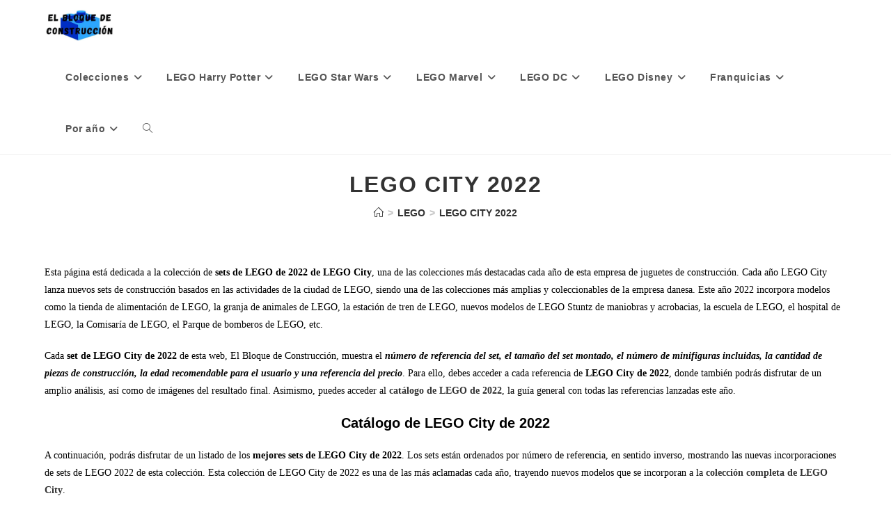

--- FILE ---
content_type: text/html; charset=UTF-8
request_url: https://elbloquedeconstruccion.es/colecciones/lego-city-2022
body_size: 25620
content:
<!DOCTYPE html><html class="html" lang="es"><head>
 <script type="litespeed/javascript" data-src="https://www.googletagmanager.com/gtag/js?id=G-468EBE2VHN"></script> <script type="litespeed/javascript">window.dataLayer=window.dataLayer||[];function gtag(){dataLayer.push(arguments)}
gtag('js',new Date());gtag('config','G-468EBE2VHN')</script> <meta charset="UTF-8"><link rel="profile" href="https://gmpg.org/xfn/11"><meta name='robots' content='index, follow, max-image-preview:large, max-snippet:-1, max-video-preview:-1' /><meta name="viewport" content="width=device-width, initial-scale=1"><title>LEGO City 2022 - Guia de sets de LEGO</title><meta name="description" content="🧱Sets de construcción de LEGO City de 2022. Catálogo de LEGO City de 2022. Sets de LEGO 2022 de LEGO City de la ciudad de LEGO🧱." /><link rel="canonical" href="https://elbloquedeconstruccion.es/colecciones/lego-city-2022" /><meta property="og:locale" content="es_ES" /><meta property="og:type" content="article" /><meta property="og:title" content="LEGO City 2022 - Guia de sets de LEGO" /><meta property="og:description" content="🧱Sets de construcción de LEGO City de 2022. Catálogo de LEGO City de 2022. Sets de LEGO 2022 de LEGO City de la ciudad de LEGO🧱." /><meta property="og:url" content="https://elbloquedeconstruccion.es/colecciones/lego-city-2022" /><meta property="og:site_name" content="Guia de sets de LEGO" /><meta name="twitter:card" content="summary_large_image" /> <script type="application/ld+json" class="yoast-schema-graph">{"@context":"https://schema.org","@graph":[{"@type":"CollectionPage","@id":"https://elbloquedeconstruccion.es/colecciones/lego-city-2022","url":"https://elbloquedeconstruccion.es/colecciones/lego-city-2022","name":"LEGO City 2022 - Guia de sets de LEGO","isPartOf":{"@id":"https://elbloquedeconstruccion.es/#website"},"primaryImageOfPage":{"@id":"https://elbloquedeconstruccion.es/colecciones/lego-city-2022#primaryimage"},"image":{"@id":"https://elbloquedeconstruccion.es/colecciones/lego-city-2022#primaryimage"},"thumbnailUrl":"https://elbloquedeconstruccion.es/wp-content/uploads/2022/06/LEGO-City-60355-de-Misiones-de-investigacion-de-la-policia-acuatica-Sets-de-LEGO-Missions.jpg","description":"🧱Sets de construcción de LEGO City de 2022. Catálogo de LEGO City de 2022. Sets de LEGO 2022 de LEGO City de la ciudad de LEGO🧱.","breadcrumb":{"@id":"https://elbloquedeconstruccion.es/colecciones/lego-city-2022#breadcrumb"},"inLanguage":"es"},{"@type":"ImageObject","inLanguage":"es","@id":"https://elbloquedeconstruccion.es/colecciones/lego-city-2022#primaryimage","url":"https://elbloquedeconstruccion.es/wp-content/uploads/2022/06/LEGO-City-60355-de-Misiones-de-investigacion-de-la-policia-acuatica-Sets-de-LEGO-Missions.jpg","contentUrl":"https://elbloquedeconstruccion.es/wp-content/uploads/2022/06/LEGO-City-60355-de-Misiones-de-investigacion-de-la-policia-acuatica-Sets-de-LEGO-Missions.jpg","width":800,"height":800,"caption":"LEGO City 60355 de Misiones de investigación de la policía acuática - Sets de LEGO Missions"},{"@type":"BreadcrumbList","@id":"https://elbloquedeconstruccion.es/colecciones/lego-city-2022#breadcrumb","itemListElement":[{"@type":"ListItem","position":1,"name":"HOME","item":"https://elbloquedeconstruccion.es/"},{"@type":"ListItem","position":2,"name":"LEGO City 2022"}]},{"@type":"WebSite","@id":"https://elbloquedeconstruccion.es/#website","url":"https://elbloquedeconstruccion.es/","name":"Guia de sets de LEGO","description":"Guía de juguetes de LEGO por categorías","publisher":{"@id":"https://elbloquedeconstruccion.es/#organization"},"potentialAction":[{"@type":"SearchAction","target":{"@type":"EntryPoint","urlTemplate":"https://elbloquedeconstruccion.es/?s={search_term_string}"},"query-input":{"@type":"PropertyValueSpecification","valueRequired":true,"valueName":"search_term_string"}}],"inLanguage":"es"},{"@type":"Organization","@id":"https://elbloquedeconstruccion.es/#organization","name":"Guia de sets de LEGO","url":"https://elbloquedeconstruccion.es/","logo":{"@type":"ImageObject","inLanguage":"es","@id":"https://elbloquedeconstruccion.es/#/schema/logo/image/","url":"https://elbloquedeconstruccion.es/wp-content/uploads/2023/07/cropped-El-bloquede-construccion-LOGO-Menu.jpg","contentUrl":"https://elbloquedeconstruccion.es/wp-content/uploads/2023/07/cropped-El-bloquede-construccion-LOGO-Menu.jpg","width":483,"height":219,"caption":"Guia de sets de LEGO"},"image":{"@id":"https://elbloquedeconstruccion.es/#/schema/logo/image/"},"sameAs":["https://www.facebook.com/elbloquedeconstruccion"]}]}</script> <link rel="alternate" type="application/rss+xml" title="Guia de sets de LEGO &raquo; Feed" href="https://elbloquedeconstruccion.es/feed" /><link rel="alternate" type="application/rss+xml" title="Guia de sets de LEGO &raquo; Feed de los comentarios" href="https://elbloquedeconstruccion.es/comments/feed" /><link rel="alternate" type="application/rss+xml" title="Guia de sets de LEGO &raquo; Etiqueta LEGO City 2022 del feed" href="https://elbloquedeconstruccion.es/colecciones/lego-city-2022/feed" /><style id="litespeed-ccss">ul{box-sizing:border-box}.wp-block-search__label{width:100%}:root{--wp--preset--font-size--normal:16px;--wp--preset--font-size--huge:42px}.screen-reader-text{border:0;clip:rect(1px,1px,1px,1px);clip-path:inset(50%);height:1px;margin:-1px;overflow:hidden;padding:0;position:absolute;width:1px;word-wrap:normal!important}.wp-block-search .wp-block-search__label{font-weight:700}body{--wp--preset--color--black:#000;--wp--preset--color--cyan-bluish-gray:#abb8c3;--wp--preset--color--white:#fff;--wp--preset--color--pale-pink:#f78da7;--wp--preset--color--vivid-red:#cf2e2e;--wp--preset--color--luminous-vivid-orange:#ff6900;--wp--preset--color--luminous-vivid-amber:#fcb900;--wp--preset--color--light-green-cyan:#7bdcb5;--wp--preset--color--vivid-green-cyan:#00d084;--wp--preset--color--pale-cyan-blue:#8ed1fc;--wp--preset--color--vivid-cyan-blue:#0693e3;--wp--preset--color--vivid-purple:#9b51e0;--wp--preset--gradient--vivid-cyan-blue-to-vivid-purple:linear-gradient(135deg,rgba(6,147,227,1) 0%,#9b51e0 100%);--wp--preset--gradient--light-green-cyan-to-vivid-green-cyan:linear-gradient(135deg,#7adcb4 0%,#00d082 100%);--wp--preset--gradient--luminous-vivid-amber-to-luminous-vivid-orange:linear-gradient(135deg,rgba(252,185,0,1) 0%,rgba(255,105,0,1) 100%);--wp--preset--gradient--luminous-vivid-orange-to-vivid-red:linear-gradient(135deg,rgba(255,105,0,1) 0%,#cf2e2e 100%);--wp--preset--gradient--very-light-gray-to-cyan-bluish-gray:linear-gradient(135deg,#eee 0%,#a9b8c3 100%);--wp--preset--gradient--cool-to-warm-spectrum:linear-gradient(135deg,#4aeadc 0%,#9778d1 20%,#cf2aba 40%,#ee2c82 60%,#fb6962 80%,#fef84c 100%);--wp--preset--gradient--blush-light-purple:linear-gradient(135deg,#ffceec 0%,#9896f0 100%);--wp--preset--gradient--blush-bordeaux:linear-gradient(135deg,#fecda5 0%,#fe2d2d 50%,#6b003e 100%);--wp--preset--gradient--luminous-dusk:linear-gradient(135deg,#ffcb70 0%,#c751c0 50%,#4158d0 100%);--wp--preset--gradient--pale-ocean:linear-gradient(135deg,#fff5cb 0%,#b6e3d4 50%,#33a7b5 100%);--wp--preset--gradient--electric-grass:linear-gradient(135deg,#caf880 0%,#71ce7e 100%);--wp--preset--gradient--midnight:linear-gradient(135deg,#020381 0%,#2874fc 100%);--wp--preset--duotone--dark-grayscale:url('#wp-duotone-dark-grayscale');--wp--preset--duotone--grayscale:url('#wp-duotone-grayscale');--wp--preset--duotone--purple-yellow:url('#wp-duotone-purple-yellow');--wp--preset--duotone--blue-red:url('#wp-duotone-blue-red');--wp--preset--duotone--midnight:url('#wp-duotone-midnight');--wp--preset--duotone--magenta-yellow:url('#wp-duotone-magenta-yellow');--wp--preset--duotone--purple-green:url('#wp-duotone-purple-green');--wp--preset--duotone--blue-orange:url('#wp-duotone-blue-orange');--wp--preset--font-size--small:13px;--wp--preset--font-size--medium:20px;--wp--preset--font-size--large:36px;--wp--preset--font-size--x-large:42px;--wp--preset--spacing--20:.44rem;--wp--preset--spacing--30:.67rem;--wp--preset--spacing--40:1rem;--wp--preset--spacing--50:1.5rem;--wp--preset--spacing--60:2.25rem;--wp--preset--spacing--70:3.38rem;--wp--preset--spacing--80:5.06rem}.fa{-moz-osx-font-smoothing:grayscale;-webkit-font-smoothing:antialiased;display:inline-block;font-style:normal;font-variant:normal;text-rendering:auto;line-height:1}.fa-angle-down:before{content:"\f107"}.fa-angle-right:before{content:"\f105"}.fa-angle-up:before{content:"\f106"}.fa-bars:before{content:"\f0c9"}.fa{font-family:"Font Awesome 5 Free"}.fa{font-weight:900}.icon-magnifier{font-family:'simple-line-icons';speak:none;font-style:normal;font-weight:400;font-variant:normal;text-transform:none;line-height:1;-webkit-font-smoothing:antialiased;-moz-osx-font-smoothing:grayscale}.icon-magnifier:before{content:"\e090"}html,body,div,span,h1,h2,p,a,em,img,strong,b,i,ul,li,form,label,article,header,nav{margin:0;padding:0;border:0;outline:0;font-size:100%;font:inherit;vertical-align:baseline;font-family:inherit;font-size:100%;font-style:inherit;font-weight:inherit}article,header,nav{display:block}html{font-size:62.5%;overflow-y:scroll;-webkit-text-size-adjust:100%;-ms-text-size-adjust:100%}*,*:before,*:after{-webkit-box-sizing:border-box;-moz-box-sizing:border-box;box-sizing:border-box}article,header,main,nav{display:block}a img{border:0}img{max-width:100%;height:auto}em{font-style:italic}html{-ms-overflow-x:hidden;overflow-x:hidden}body{font-family:"Open Sans",sans-serif;font-size:14px;line-height:1.8;color:#4a4a4a;overflow-wrap:break-word;word-wrap:break-word}body{background-color:#fff}em,i{font-style:italic}body .oceanwp-row{margin:0 -.625rem}body .oceanwp-row .col{float:left;margin:0 0 1.25rem;padding:0 .625rem}body .oceanwp-row .span_1_of_4{width:25%}.col-1{clear:both;margin-left:0}.screen-reader-text{border:0;clip:rect(1px,1px,1px,1px);clip-path:inset(50%);height:1px;margin:-1px;font-size:14px!important;font-weight:400;overflow:hidden;padding:0;position:absolute!important;width:1px;word-wrap:normal!important}@media only screen and (min-width:768px)and (max-width:959px){body .oceanwp-row .span_1_of_4.col-3.col{margin-left:0;clear:both}body .oceanwp-row .span_1_of_4.col:not(.product){width:50%}}@media only screen and (max-width:480px){.col{width:100%;margin-left:0;margin-right:0;margin-bottom:30px}}html{font-family:sans-serif;-ms-text-size-adjust:100%;-webkit-text-size-adjust:100%}body{margin:0}article,header,main,nav{display:block}a{background-color:rgba(0,0,0,0)}b,strong{font-weight:600}img{border:0}svg:not(:root){overflow:hidden}button,input{color:inherit;font:inherit;margin:0}button{overflow:visible}button{text-transform:none}button{-webkit-appearance:button}button::-moz-focus-inner,input::-moz-focus-inner{border:0;padding:0}input{line-height:normal}input[type=search]::-webkit-search-cancel-button,input[type=search]::-webkit-search-decoration{-webkit-appearance:none}.container{width:1200px;max-width:90%;margin:0 auto}#wrap{position:relative}#main{position:relative}#main #content-wrap{padding-top:50px;padding-bottom:50px}.content-area{float:left;position:relative;width:72%;padding-right:30px;border-right-width:1px;border-style:solid;border-color:#f1f1f1}.content-full-width .content-area{width:100%!important;max-width:none!important;padding:0!important;border:0!important}@media only screen and (max-width:959px){.container{max-width:90%}.content-area{float:none!important;width:100%;margin-bottom:40px;border:0}body:not(.separate-layout) .content-area{padding:0!important}#main #content-wrap.container{width:auto!important}}@media only screen and (max-width:767px){#wrap{width:100%!important}.col:not(.swiper-slide),.blog-entry{width:100%!important;margin-bottom:25px}}img{max-width:100%;height:auto;vertical-align:middle}img[class*=attachment-]{height:auto}.alignleft{float:left;margin-right:1.5em}.alignright{float:right;margin-left:1.5em}.col:after,.clr:after{content:"";display:block;visibility:hidden;clear:both;zoom:1;height:0}a{color:#333}a{text-decoration:none}h1,h2{font-weight:600;margin:0 0 20px;color:#333;line-height:1.4}h1{font-size:23px}h2{font-size:20px}p{margin:0 0 20px}ul{margin:15px 0 15px 20px}li ul{margin:0 0 0 25px}form input[type=search]{display:inline-block;min-height:40px;width:100%;font-size:14px;line-height:1.8;padding:6px 12px;vertical-align:middle;background-color:rgba(0,0,0,0);color:#333;border:1px solid #ddd;-webkit-border-radius:3px;-moz-border-radius:3px;-ms-border-radius:3px;border-radius:3px}input[type=search]{-webkit-appearance:none}input[type=search]::-webkit-search-decoration,input[type=search]::-webkit-search-cancel-button,input[type=search]::-webkit-search-results-button,input[type=search]::-webkit-search-results-decoration{display:none}form label{margin-bottom:3px}button[type=submit]{display:inline-block;font-family:inherit;background-color:#13aff0;color:#fff;font-size:12px;font-weight:600;text-transform:uppercase;margin:0;padding:14px 20px;border:0;text-align:center;letter-spacing:.1em;line-height:1}button::-moz-focus-inner{padding:0;border:0}#site-header{position:relative;width:100%;background-color:#fff;border-bottom:1px solid #f1f1f1;z-index:100}#site-header-inner{position:relative;height:100%}#site-logo{float:left;height:100%;display:table}#site-logo #site-logo-inner{display:table-cell;vertical-align:middle;height:74px}@media only screen and (max-width:767px){#site-logo{margin-top:0!important;margin-bottom:0!important}}#site-navigation-wrap{float:right;position:relative;right:-15px}#site-navigation-wrap .dropdown-menu{list-style:none;margin:0;padding:0}#site-navigation-wrap .dropdown-menu>li{float:left;position:relative}#site-navigation-wrap .dropdown-menu>li>a{display:block;font-size:13px;line-height:74px;color:#555;padding:0 15px;letter-spacing:.6px}#site-navigation-wrap .dropdown-menu>li>a.site-search-toggle{letter-spacing:0}#site-navigation-wrap .dropdown-menu>li>a .nav-arrow{padding-left:6px;line-height:1}.sf-menu,.sf-menu *{margin:0;padding:0;list-style:none}.sf-menu li.menu-item{position:relative;white-space:nowrap;white-space:normal}.sf-menu ul.sub-menu{position:absolute;visibility:hidden;top:100%;left:0;z-index:9999}.sf-menu>li{float:left}.sf-menu a.menu-link{display:block;position:relative;zoom:1}.sf-menu ul.sub-menu ul{top:0;left:100%;visibility:visible}.dropdown-menu,.dropdown-menu *{margin:0;padding:0;list-style:none}.dropdown-menu .sub-menu{display:none;position:absolute;top:100%;left:0;background-color:#fff;border-top:3px solid #13aff0;min-width:180px;line-height:1;text-align:left;z-index:999;-webkit-box-shadow:0 2px 6px rgba(0,0,0,.1);-moz-box-shadow:0 2px 6px rgba(0,0,0,.1);box-shadow:0 2px 6px rgba(0,0,0,.1)}.dropdown-menu li .sub-menu li.menu-item{display:block;float:none}.dropdown-menu ul .sub-menu{top:0;left:100%;margin-top:-3px}.dropdown-menu ul li.menu-item{display:block;border-bottom:1px solid #f1f1f1}.dropdown-menu ul li.menu-item:last-child{border-bottom:0}.dropdown-menu ul li a.menu-link{display:block;position:relative;float:none;font-size:12px;font-weight:400;line-height:1.2em;letter-spacing:.6px;padding:12px 15px;text-transform:capitalize}.dropdown-menu ul li a.menu-link .nav-arrow{position:absolute;top:50%;right:15px;margin-top:-6.5px;padding:0}.dropdown-menu ul li a.menu-link i{position:relative;width:20px;text-align:center;margin-right:3px}.dropdown-menu li a.menu-link i{padding-right:5px}.oceanwp-mobile-menu-icon{display:none;position:relative}.oceanwp-mobile-menu-icon.mobile-right{float:right}.oceanwp-mobile-menu-icon a{font-size:13px;line-height:74px;color:#555;padding-left:15px;letter-spacing:.6px}.oceanwp-mobile-menu-icon a:first-child{padding-left:0}.oceanwp-mobile-menu-icon a.mobile-menu .oceanwp-text,.oceanwp-mobile-menu-icon a.mobile-menu .oceanwp-close-text{padding-left:6px}.oceanwp-mobile-menu-icon a.mobile-menu .oceanwp-close-text{display:none}#searchform-dropdown{position:absolute;right:0;background-color:#fff;border-top:3px solid #13aff0;top:100%;padding:15px;width:260px;-webkit-box-shadow:0 2px 7px rgba(0,0,0,.1);-moz-box-shadow:0 2px 7px rgba(0,0,0,.1);box-shadow:0 2px 7px rgba(0,0,0,.1);visibility:hidden;-moz-opacity:0;-webkit-opacity:0;opacity:0;z-index:10000}#searchform-dropdown input{display:block;background-color:rgba(0,0,0,0);-webkit-border-radius:0;-moz-border-radius:0;-ms-border-radius:0;border-radius:0;margin:0}#mobile-dropdown{display:none;position:absolute;top:100%;left:0;width:100%;background-color:#fff;max-height:400px;overflow-y:auto;-webkit-box-shadow:0 2px 6px rgba(0,0,0,.1);-moz-box-shadow:0 2px 6px rgba(0,0,0,.1);box-shadow:0 2px 6px rgba(0,0,0,.1)}#mobile-dropdown ul{margin:0;list-style:none}#mobile-dropdown ul li{border-bottom:1px solid rgba(0,0,0,.035)}#mobile-dropdown ul li a{display:block;position:relative;padding:12px 40px;text-align:left}#mobile-dropdown ul li a i{margin-right:10px}#mobile-dropdown ul li ul{display:none;border-top:1px solid rgba(0,0,0,.035);margin-left:0;background-color:rgba(0,0,0,.02)}#mobile-dropdown ul li.search-toggle-li{display:none}#mobile-dropdown #mobile-menu-search{display:block;padding:20px 40px}#mobile-dropdown #mobile-menu-search form{position:relative}#mobile-dropdown #mobile-menu-search form input{padding:6px 45px 6px 12px!important;margin-top:0!important;-webkit-box-sizing:inherit;-moz-box-sizing:inherit;box-sizing:inherit}#mobile-dropdown #mobile-menu-search form button{display:block;position:absolute;right:10px;height:30px;line-height:30px;width:30px;padding:0;text-align:center;top:50%;margin-top:-15px;background-color:rgba(0,0,0,0)!important;color:#555;border:0}.page-header{position:relative;background-color:#f5f5f5;padding:34px 0}.page-header .container{position:relative}.page-header-title{display:block;font-size:24px;line-height:1.4em;font-weight:400;margin:0;color:#333}.centered-page-header .page-header-title{max-width:100%!important}.centered-page-header{text-align:center}.centered-page-header .page-header-title{font-size:32px}.site-breadcrumbs{position:absolute;right:0;top:50%;max-width:50%;height:32px;line-height:32px;margin-top:-16px;font-size:13px;color:#c6c6c6;font-weight:400;white-space:nowrap;overflow:hidden}.site-breadcrumbs.position-under-title,.centered-page-header .site-breadcrumbs{position:inherit;top:auto;right:auto;margin-top:0;max-width:100%}@media only screen and (max-width:959px){body.has-breadcrumbs .page-header-title{max-width:100%;width:100%}}@media only screen and (max-width:959px){.site-breadcrumbs{position:inherit;top:auto;left:auto;right:auto;max-width:100%;margin-top:0}}@media only screen and (max-width:767px){.page-header{background-attachment:initial!important}.centered-page-header .page-header-title{font-size:24px}body.has-breadcrumbs .page-header-title{max-width:100%;width:100%}}#blog-entries{padding-bottom:0}.blog-entry.post{position:relative}.blog-entry.post .thumbnail{position:relative}.blog-entry.post .thumbnail a{display:inline-block;position:relative;width:100%}.blog-entry.post .thumbnail .overlay{position:absolute;top:0;left:0;width:100%;height:100%;background-color:rgba(0,0,0,.2);-moz-opacity:0;-webkit-opacity:0;opacity:0;text-align:center}.blog-entry.post .thumbnail img{width:100%}.has-blog-grid .blog-grid{display:-webkit-box;display:-ms-flexbox;display:flex;-webkit-flex-wrap:wrap;flex-wrap:wrap;margin:0 auto;height:auto!important}.blog-entry.grid-entry{justify-content:flex-start}.blog-entry.grid-entry .blog-entry-inner{padding:0 1.25rem 1.25rem;border:1px solid #e9e9e9}.blog-entry.grid-entry .thumbnail{margin:0 -1.25rem}.scroller-status,.infinite-scroll-last,.infinite-scroll-error{display:none}.scroller-status{margin-top:20px;text-align:center;clear:both}.scroller-status p{margin:0}.loader-ellips{font-size:12px;position:relative;width:3.5em;height:1em;margin:0 auto}.loader-ellips__dot{display:block;width:1em;height:1em;border-radius:.5em;background-color:#333;position:absolute;animation-duration:.5s;animation-timing-function:ease;animation-iteration-count:infinite}.loader-ellips__dot:nth-child(1),.loader-ellips__dot:nth-child(2){left:0}.loader-ellips__dot:nth-child(3){left:1.3em}.loader-ellips__dot:nth-child(4){left:2.6em}.loader-ellips__dot:nth-child(1){animation-name:reveal}.loader-ellips__dot:nth-child(2),.loader-ellips__dot:nth-child(3){animation-name:slide}.loader-ellips__dot:nth-child(4){animation-name:reveal;animation-direction:reverse}@keyframes reveal{from{transform:scale(.001)}to{transform:scale(1)}}@keyframes slide{to{transform:translateX(1.3em)}}.infinite-scroll-nav{display:none}#scroll-top{display:none;opacity:0;position:fixed;right:20px;bottom:20px;width:40px;height:40px;line-height:40px;background-color:rgba(0,0,0,.4);color:#fff;font-size:18px;-webkit-border-radius:2px;-moz-border-radius:2px;-ms-border-radius:2px;border-radius:2px;text-align:center;z-index:100;-webkit-box-sizing:content-box;-moz-box-sizing:content-box;box-sizing:content-box}@media only screen and (max-width:480px){#scroll-top{right:10px;bottom:10px;width:26px;height:26px;line-height:24px;font-size:14px}}#mobile-menu-search{display:none}button::-moz-focus-inner{padding:0;border:0}@media only screen and (max-width:959px){body.default-breakpoint #site-navigation-wrap{display:none}body.default-breakpoint .oceanwp-mobile-menu-icon{display:inline-flex}}.screen-reader-text{position:absolute;top:-10000em;width:1px;height:1px;margin:-1px;padding:0;overflow:hidden;clip:rect(0,0,0,0);border:0}:root{--page-title-display:block}.page-header{background-color:#fff}.container{width:4096px}.page-header{padding:10px 0 0}form input[type=search]{font-size:12px}#site-navigation-wrap .dropdown-menu>li>a,.oceanwp-mobile-menu-icon a{font-weight:600;font-style:normal;font-size:14px}.dropdown-menu ul li a.menu-link{font-weight:300;font-style:italic;font-size:10px}.page-header .page-header-title{font-weight:900;font-style:normal;line-height:2;letter-spacing:1.7px;text-transform:uppercase}.site-breadcrumbs{font-weight:600;font-style:normal;font-size:14px;text-transform:uppercase}</style><link rel="preload" data-asynced="1" data-optimized="2" as="style" onload="this.onload=null;this.rel='stylesheet'" href="https://elbloquedeconstruccion.es/wp-content/litespeed/css/ebd6ccb6bad5ff6f0fa2027b0d438518.css?ver=0b93b" /><script type="litespeed/javascript">!function(a){"use strict";var b=function(b,c,d){function e(a){return h.body?a():void setTimeout(function(){e(a)})}function f(){i.addEventListener&&i.removeEventListener("load",f),i.media=d||"all"}var g,h=a.document,i=h.createElement("link");if(c)g=c;else{var j=(h.body||h.getElementsByTagName("head")[0]).childNodes;g=j[j.length-1]}var k=h.styleSheets;i.rel="stylesheet",i.href=b,i.media="only x",e(function(){g.parentNode.insertBefore(i,c?g:g.nextSibling)});var l=function(a){for(var b=i.href,c=k.length;c--;)if(k[c].href===b)return a();setTimeout(function(){l(a)})};return i.addEventListener&&i.addEventListener("load",f),i.onloadcssdefined=l,l(f),i};"undefined"!=typeof exports?exports.loadCSS=b:a.loadCSS=b}("undefined"!=typeof global?global:this);!function(a){if(a.loadCSS){var b=loadCSS.relpreload={};if(b.support=function(){try{return a.document.createElement("link").relList.supports("preload")}catch(b){return!1}},b.poly=function(){for(var b=a.document.getElementsByTagName("link"),c=0;c<b.length;c++){var d=b[c];"preload"===d.rel&&"style"===d.getAttribute("as")&&(a.loadCSS(d.href,d,d.getAttribute("media")),d.rel=null)}},!b.support()){b.poly();var c=a.setInterval(b.poly,300);a.addEventListener&&a.addEventListener("load",function(){b.poly(),a.clearInterval(c)}),a.attachEvent&&a.attachEvent("onload",function(){a.clearInterval(c)})}}}(this);</script> <script src="https://elbloquedeconstruccion.es/wp-includes/js/jquery/jquery.min.js?ver=3.7.1" id="jquery-core-js"></script> <link rel="https://api.w.org/" href="https://elbloquedeconstruccion.es/wp-json/" /><link rel="alternate" title="JSON" type="application/json" href="https://elbloquedeconstruccion.es/wp-json/wp/v2/tags/157" /><link rel="EditURI" type="application/rsd+xml" title="RSD" href="https://elbloquedeconstruccion.es/xmlrpc.php?rsd" /><meta name="generator" content="WordPress 6.9" /><meta name="generator" content="Elementor 3.34.0; features: additional_custom_breakpoints; settings: css_print_method-external, google_font-enabled, font_display-auto"><link rel="icon" href="https://elbloquedeconstruccion.es/wp-content/uploads/2022/01/cropped-Icono-de-LEGO-de-El-Bloque-de-Construccion-32x32.jpg" sizes="32x32" /><link rel="icon" href="https://elbloquedeconstruccion.es/wp-content/uploads/2022/01/cropped-Icono-de-LEGO-de-El-Bloque-de-Construccion-192x192.jpg" sizes="192x192" /><link rel="apple-touch-icon" href="https://elbloquedeconstruccion.es/wp-content/uploads/2022/01/cropped-Icono-de-LEGO-de-El-Bloque-de-Construccion-180x180.jpg" /><meta name="msapplication-TileImage" content="https://elbloquedeconstruccion.es/wp-content/uploads/2022/01/cropped-Icono-de-LEGO-de-El-Bloque-de-Construccion-270x270.jpg" /></head><body class="archive tag tag-lego-city-2022 tag-157 wp-custom-logo wp-embed-responsive wp-theme-oceanwp cookies-not-set oceanwp-theme dropdown-mobile default-breakpoint content-full-width content-max-width has-breadcrumbs has-blog-grid elementor-default elementor-kit-11" itemscope="itemscope" itemtype="https://schema.org/Blog"><div id="outer-wrap" class="site clr"><a class="skip-link screen-reader-text" href="#main">Ir al contenido</a><div id="wrap" class="clr"><header id="site-header" class="minimal-header clr" data-height="74" itemscope="itemscope" itemtype="https://schema.org/WPHeader" role="banner"><div id="site-header-inner" class="clr container"><div id="site-logo" class="clr" itemscope itemtype="https://schema.org/Brand" ><div id="site-logo-inner" class="clr"><a href="https://elbloquedeconstruccion.es/" class="custom-logo-link" rel="home"><img data-lazyloaded="1" src="[data-uri]" fetchpriority="high" width="483" height="219" data-src="https://elbloquedeconstruccion.es/wp-content/uploads/2023/07/cropped-El-bloquede-construccion-LOGO-Menu.jpg" class="custom-logo" alt="Cropped El Bloquede Construccion Logo Menu.jpg" decoding="async" data-srcset="https://elbloquedeconstruccion.es/wp-content/uploads/2023/07/cropped-El-bloquede-construccion-LOGO-Menu.jpg 483w, https://elbloquedeconstruccion.es/wp-content/uploads/2023/07/cropped-El-bloquede-construccion-LOGO-Menu-300x136.jpg 300w" data-sizes="(max-width: 483px) 100vw, 483px" /><noscript><img fetchpriority="high" width="483" height="219" src="https://elbloquedeconstruccion.es/wp-content/uploads/2023/07/cropped-El-bloquede-construccion-LOGO-Menu.jpg" class="custom-logo" alt="Cropped El Bloquede Construccion Logo Menu.jpg" decoding="async" srcset="https://elbloquedeconstruccion.es/wp-content/uploads/2023/07/cropped-El-bloquede-construccion-LOGO-Menu.jpg 483w, https://elbloquedeconstruccion.es/wp-content/uploads/2023/07/cropped-El-bloquede-construccion-LOGO-Menu-300x136.jpg 300w" sizes="(max-width: 483px) 100vw, 483px" /></noscript></a></div></div><div id="site-navigation-wrap" class="clr"><nav id="site-navigation" class="navigation main-navigation clr" itemscope="itemscope" itemtype="https://schema.org/SiteNavigationElement" role="navigation" ><ul id="menu-menu-principal" class="main-menu dropdown-menu sf-menu"><li id="menu-item-5142" class="menu-item menu-item-type-custom menu-item-object-custom menu-item-home menu-item-has-children dropdown menu-item-5142"><a href="https://elbloquedeconstruccion.es/" class="menu-link"><span class="text-wrap">Colecciones<i class="nav-arrow fa fa-angle-down" aria-hidden="true" role="img"></i></span></a><ul class="sub-menu"><li id="menu-item-5143" class="menu-item menu-item-type-custom menu-item-object-custom menu-item-5143"><a href="https://elbloquedeconstruccion.es/secciones/lego-creator" class="menu-link"><span class="text-wrap">LEGO Creator Expert</span></a></li><li id="menu-item-5144" class="menu-item menu-item-type-custom menu-item-object-custom menu-item-5144"><a href="https://elbloquedeconstruccion.es/secciones/lego-ideas" class="menu-link"><span class="text-wrap">LEGO Ideas</span></a></li><li id="menu-item-5145" class="menu-item menu-item-type-custom menu-item-object-custom menu-item-has-children dropdown menu-item-5145"><a href="https://elbloquedeconstruccion.es/secciones/lego-architecture" class="menu-link"><span class="text-wrap">LEGO Architecture<i class="nav-arrow fa fa-angle-right" aria-hidden="true" role="img"></i></span></a><ul class="sub-menu"><li id="menu-item-5122" class="menu-item menu-item-type-custom menu-item-object-custom menu-item-5122"><a href="https://elbloquedeconstruccion.es/colecciones/lego-monumentos" class="menu-link"><span class="text-wrap">Monumentos</span></a></li><li id="menu-item-5114" class="menu-item menu-item-type-custom menu-item-object-custom menu-item-5114"><a href="https://elbloquedeconstruccion.es/colecciones/lego-architecture-skyline-collection" class="menu-link"><span class="text-wrap">Skyline de ciudades</span></a></li><li id="menu-item-5136" class="menu-item menu-item-type-custom menu-item-object-custom menu-item-5136"><a href="https://elbloquedeconstruccion.es/secciones/lego-architecture" class="menu-link"><span class="text-wrap">Todo LEGO Architecture</span></a></li></ul></li><li id="menu-item-5146" class="menu-item menu-item-type-custom menu-item-object-custom menu-item-has-children dropdown menu-item-5146"><a href="https://elbloquedeconstruccion.es/secciones/lego-3-en-1" class="menu-link"><span class="text-wrap">LEGO 3 en 1<i class="nav-arrow fa fa-angle-right" aria-hidden="true" role="img"></i></span></a><ul class="sub-menu"><li id="menu-item-5113" class="menu-item menu-item-type-custom menu-item-object-custom menu-item-5113"><a href="https://elbloquedeconstruccion.es/colecciones/lego-animales-3-en-1" class="menu-link"><span class="text-wrap">Animales 3 en 1</span></a></li><li id="menu-item-5125" class="menu-item menu-item-type-custom menu-item-object-custom menu-item-5125"><a href="https://elbloquedeconstruccion.es/colecciones/lego-vehiculos-3-en-1" class="menu-link"><span class="text-wrap">Vehículos 3 en 1</span></a></li><li id="menu-item-5139" class="menu-item menu-item-type-custom menu-item-object-custom menu-item-5139"><a href="https://elbloquedeconstruccion.es/secciones/lego-3-en-1" class="menu-link"><span class="text-wrap">Todo LEGO 3 en 1</span></a></li></ul></li><li id="menu-item-5147" class="menu-item menu-item-type-custom menu-item-object-custom menu-item-has-children dropdown menu-item-5147"><a href="https://elbloquedeconstruccion.es/secciones/lego-technic" class="menu-link"><span class="text-wrap">LEGO Technic<i class="nav-arrow fa fa-angle-right" aria-hidden="true" role="img"></i></span></a><ul class="sub-menu"><li id="menu-item-5130" class="menu-item menu-item-type-custom menu-item-object-custom menu-item-5130"><a href="https://elbloquedeconstruccion.es/colecciones/coches-de-lego-technic" class="menu-link"><span class="text-wrap">Coches Technic</span></a></li><li id="menu-item-5127" class="menu-item menu-item-type-custom menu-item-object-custom menu-item-5127"><a href="https://elbloquedeconstruccion.es/colecciones/motos-de-lego-technic" class="menu-link"><span class="text-wrap">Motos Technic</span></a></li><li id="menu-item-5128" class="menu-item menu-item-type-custom menu-item-object-custom menu-item-5128"><a href="https://elbloquedeconstruccion.es/colecciones/vehiculos-industriales-de-lego-technic" class="menu-link"><span class="text-wrap">Industriales Technic</span></a></li><li id="menu-item-5129" class="menu-item menu-item-type-custom menu-item-object-custom menu-item-5129"><a href="https://elbloquedeconstruccion.es/colecciones/aviones-de-lego-technic" class="menu-link"><span class="text-wrap">Aviones Technic</span></a></li><li id="menu-item-12253" class="menu-item menu-item-type-custom menu-item-object-custom menu-item-12253"><a href="https://elbloquedeconstruccion.es/colecciones/monster-jam-de-lego-technic" class="menu-link"><span class="text-wrap">Monster Truck Technic</span></a></li><li id="menu-item-5135" class="menu-item menu-item-type-custom menu-item-object-custom menu-item-5135"><a href="https://elbloquedeconstruccion.es/secciones/lego-technic" class="menu-link"><span class="text-wrap">Todo LEGO Technic</span></a></li></ul></li><li id="menu-item-10630" class="menu-item menu-item-type-custom menu-item-object-custom menu-item-10630"><a href="https://elbloquedeconstruccion.es/secciones/lego-city" class="menu-link"><span class="text-wrap">LEGO City</span></a></li><li id="menu-item-5140" class="menu-item menu-item-type-custom menu-item-object-custom menu-item-5140"><a href="https://elbloquedeconstruccion.es/secciones/lego-art" class="menu-link"><span class="text-wrap">LEGO Art</span></a></li><li id="menu-item-7425" class="menu-item menu-item-type-custom menu-item-object-custom menu-item-has-children dropdown menu-item-7425"><a href="https://elbloquedeconstruccion.es/secciones/lego-brickheadz" class="menu-link"><span class="text-wrap">LEGO Brickheadz<i class="nav-arrow fa fa-angle-right" aria-hidden="true" role="img"></i></span></a><ul class="sub-menu"><li id="menu-item-7426" class="menu-item menu-item-type-custom menu-item-object-custom menu-item-7426"><a href="https://elbloquedeconstruccion.es/colecciones/lego-brickheadz-de-star-wars" class="menu-link"><span class="text-wrap">LEGO Brickheadz de Star Wars</span></a></li><li id="menu-item-7430" class="menu-item menu-item-type-custom menu-item-object-custom menu-item-7430"><a href="https://elbloquedeconstruccion.es/colecciones/lego-brickheadz-de-marvel" class="menu-link"><span class="text-wrap">LEGO Brickheadz de Marvel</span></a></li><li id="menu-item-7530" class="menu-item menu-item-type-custom menu-item-object-custom menu-item-7530"><a href="https://elbloquedeconstruccion.es/colecciones/lego-brickheadz-de-harry-potter" class="menu-link"><span class="text-wrap">LEGO Brickheadz de Harry Potter</span></a></li><li id="menu-item-7428" class="menu-item menu-item-type-custom menu-item-object-custom menu-item-7428"><a href="https://elbloquedeconstruccion.es/colecciones/lego-brickheadz-de-dc" class="menu-link"><span class="text-wrap">LEGO Brickheadz de DC</span></a></li><li id="menu-item-7574" class="menu-item menu-item-type-custom menu-item-object-custom menu-item-7574"><a href="https://elbloquedeconstruccion.es/colecciones/lego-brickheadz-de-disney" class="menu-link"><span class="text-wrap">LEGO Brickheadz de Disney</span></a></li><li id="menu-item-8384" class="menu-item menu-item-type-custom menu-item-object-custom menu-item-8384"><a href="https://elbloquedeconstruccion.es/colecciones/lego-brickheadz-de-animales" class="menu-link"><span class="text-wrap">LEGO Brickheadz de animales</span></a></li><li id="menu-item-7432" class="menu-item menu-item-type-custom menu-item-object-custom menu-item-7432"><a href="https://elbloquedeconstruccion.es/secciones/lego-brickheadz" class="menu-link"><span class="text-wrap">Todo LEGO Brickheadz</span></a></li></ul></li><li id="menu-item-21943" class="menu-item menu-item-type-custom menu-item-object-custom menu-item-21943"><a href="https://elbloquedeconstruccion.es/secciones/lego-duplo" class="menu-link"><span class="text-wrap">LEGO Duplo</span></a></li><li id="menu-item-21944" class="menu-item menu-item-type-custom menu-item-object-custom menu-item-21944"><a href="https://elbloquedeconstruccion.es/secciones/lego-friends" class="menu-link"><span class="text-wrap">LEGO Friends</span></a></li><li id="menu-item-22040" class="menu-item menu-item-type-custom menu-item-object-custom menu-item-22040"><a href="https://elbloquedeconstruccion.es/secciones/lego-speed-champions" class="menu-link"><span class="text-wrap">LEGO Speed Champions</span></a></li><li id="menu-item-5305" class="menu-item menu-item-type-custom menu-item-object-custom menu-item-has-children dropdown menu-item-5305"><a href="https://elbloquedeconstruccion.es/guia-de-calendarios-de-adviento-de-lego" class="menu-link"><span class="text-wrap">Calendarios de Adviento<i class="nav-arrow fa fa-angle-right" aria-hidden="true" role="img"></i></span></a><ul class="sub-menu"><li id="menu-item-20338" class="menu-item menu-item-type-custom menu-item-object-custom menu-item-20338"><a href="https://elbloquedeconstruccion.es/colecciones/calendario-de-adviento-de-lego-de-harry-potter" class="menu-link"><span class="text-wrap">Calendarios de adviento de Harry Potter</span></a></li><li id="menu-item-20339" class="menu-item menu-item-type-custom menu-item-object-custom menu-item-20339"><a href="https://elbloquedeconstruccion.es/colecciones/calendario-de-adviento-de-lego-de-star-wars" class="menu-link"><span class="text-wrap">Calendarios de adviento de Star Wars</span></a></li><li id="menu-item-20340" class="menu-item menu-item-type-custom menu-item-object-custom menu-item-20340"><a href="https://elbloquedeconstruccion.es/colecciones/calendario-de-adviento-de-lego-de-marvel" class="menu-link"><span class="text-wrap">Calendarios de adviento de LEGO Marvel</span></a></li><li id="menu-item-20341" class="menu-item menu-item-type-custom menu-item-object-custom menu-item-20341"><a href="https://elbloquedeconstruccion.es/colecciones/calendario-de-adviento-de-lego-city" class="menu-link"><span class="text-wrap">Calendarios de adviento de LEGO City</span></a></li><li id="menu-item-21945" class="menu-item menu-item-type-custom menu-item-object-custom menu-item-21945"><a href="https://elbloquedeconstruccion.es/colecciones/calendario-de-adviento-de-lego-friends" class="menu-link"><span class="text-wrap">Calendarios de adviento de LEGO Friends</span></a></li><li id="menu-item-20342" class="menu-item menu-item-type-custom menu-item-object-custom menu-item-20342"><a href="https://elbloquedeconstruccion.es/guia-de-calendarios-de-adviento-de-lego" class="menu-link"><span class="text-wrap">Todos los calendarios de adviento de LEGO</span></a></li></ul></li></ul></li><li id="menu-item-1394" class="menu-item menu-item-type-taxonomy menu-item-object-category menu-item-has-children dropdown menu-item-1394"><a href="https://elbloquedeconstruccion.es/secciones/lego-harry-potter" class="menu-link"><span class="text-wrap">LEGO Harry Potter<i class="nav-arrow fa fa-angle-down" aria-hidden="true" role="img"></i></span></a><ul class="sub-menu"><li id="menu-item-5112" class="menu-item menu-item-type-custom menu-item-object-custom menu-item-5112"><a href="https://elbloquedeconstruccion.es/colecciones/lego-20-aniversario-de-harry-potter" class="menu-link"><span class="text-wrap">Harry Potter 20 Aniversario</span></a></li><li id="menu-item-7531" class="menu-item menu-item-type-custom menu-item-object-custom menu-item-7531"><a href="https://elbloquedeconstruccion.es/colecciones/lego-brickheadz-de-harry-potter" class="menu-link"><span class="text-wrap">LEGO Brickheadz de Harry Potter</span></a></li><li id="menu-item-5120" class="menu-item menu-item-type-custom menu-item-object-custom menu-item-5120"><a href="https://elbloquedeconstruccion.es/colecciones/lego-momento-hogwarts" class="menu-link"><span class="text-wrap">Momento Hogwarts</span></a></li><li id="menu-item-20343" class="menu-item menu-item-type-custom menu-item-object-custom menu-item-20343"><a href="https://elbloquedeconstruccion.es/colecciones/calendario-de-adviento-de-lego-de-harry-potter" class="menu-link"><span class="text-wrap">Calendarios de adviento de LEGO Harry Potter</span></a></li><li id="menu-item-10597" class="menu-item menu-item-type-custom menu-item-object-custom menu-item-10597"><a href="https://elbloquedeconstruccion.es/colecciones/lego-harry-potter-clasicos" class="menu-link"><span class="text-wrap">Harry Potter antiguos</span></a></li><li id="menu-item-5131" class="menu-item menu-item-type-custom menu-item-object-custom menu-item-5131"><a href="https://elbloquedeconstruccion.es/secciones/lego-harry-potter" class="menu-link"><span class="text-wrap">Todo Harry Potter</span></a></li></ul></li><li id="menu-item-1395" class="menu-item menu-item-type-taxonomy menu-item-object-category menu-item-has-children dropdown menu-item-1395"><a href="https://elbloquedeconstruccion.es/secciones/lego-star-wars" class="menu-link"><span class="text-wrap">LEGO Star Wars<i class="nav-arrow fa fa-angle-down" aria-hidden="true" role="img"></i></span></a><ul class="sub-menu"><li id="menu-item-4052" class="menu-item menu-item-type-custom menu-item-object-custom menu-item-4052"><a href="https://elbloquedeconstruccion.es/colecciones/lego-de-the-mandalorian" class="menu-link"><span class="text-wrap">LEGO The Mandalorian</span></a></li><li id="menu-item-5121" class="menu-item menu-item-type-custom menu-item-object-custom menu-item-has-children dropdown menu-item-5121"><a href="https://elbloquedeconstruccion.es/colecciones/lego-naves-de-star-wars" class="menu-link"><span class="text-wrap">Naves de Star Wars<i class="nav-arrow fa fa-angle-right" aria-hidden="true" role="img"></i></span></a><ul class="sub-menu"><li id="menu-item-5117" class="menu-item menu-item-type-custom menu-item-object-custom menu-item-5117"><a href="https://elbloquedeconstruccion.es/colecciones/lego-halcon-milenario" class="menu-link"><span class="text-wrap">Halcón milenario</span></a></li><li id="menu-item-5123" class="menu-item menu-item-type-custom menu-item-object-custom menu-item-5123"><a href="https://elbloquedeconstruccion.es/colecciones/lego-razor-crest" class="menu-link"><span class="text-wrap">Razor Crest</span></a></li><li id="menu-item-5124" class="menu-item menu-item-type-custom menu-item-object-custom menu-item-5124"><a href="https://elbloquedeconstruccion.es/colecciones/lego-slave-1" class="menu-link"><span class="text-wrap">Slave 1</span></a></li><li id="menu-item-5119" class="menu-item menu-item-type-custom menu-item-object-custom menu-item-5119"><a href="https://elbloquedeconstruccion.es/colecciones/lego-microfighters" class="menu-link"><span class="text-wrap">Microfighters</span></a></li><li id="menu-item-5150" class="menu-item menu-item-type-custom menu-item-object-custom menu-item-5150"><a href="https://elbloquedeconstruccion.es/colecciones/lego-naves-de-star-wars" class="menu-link"><span class="text-wrap">Todas las naves</span></a></li></ul></li><li id="menu-item-20344" class="menu-item menu-item-type-custom menu-item-object-custom menu-item-20344"><a href="https://elbloquedeconstruccion.es/colecciones/calendario-de-adviento-de-lego-de-star-wars" class="menu-link"><span class="text-wrap">Calendarios de adviento de LEGO Star Wars</span></a></li><li id="menu-item-5111" class="menu-item menu-item-type-custom menu-item-object-custom menu-item-5111"><a href="https://elbloquedeconstruccion.es/colecciones/cascos-de-lego-de-star-wars" class="menu-link"><span class="text-wrap">Cascos de Star Wars</span></a></li><li id="menu-item-6034" class="menu-item menu-item-type-custom menu-item-object-custom menu-item-6034"><a href="https://elbloquedeconstruccion.es/colecciones/lego-boba-fett" class="menu-link"><span class="text-wrap">Boba Fett</span></a></li><li id="menu-item-17162" class="menu-item menu-item-type-custom menu-item-object-custom menu-item-17162"><a href="https://elbloquedeconstruccion.es/colecciones/lego-obi-wan-kenobi" class="menu-link"><span class="text-wrap">Obi Wan Kenobi</span></a></li><li id="menu-item-7427" class="menu-item menu-item-type-custom menu-item-object-custom menu-item-7427"><a href="https://elbloquedeconstruccion.es/colecciones/lego-brickheadz-de-star-wars" class="menu-link"><span class="text-wrap">LEGO Brickheadz de Star Wars</span></a></li><li id="menu-item-5132" class="menu-item menu-item-type-custom menu-item-object-custom menu-item-5132"><a href="https://elbloquedeconstruccion.es/secciones/lego-star-wars" class="menu-link"><span class="text-wrap">Todo Star Wars</span></a></li></ul></li><li id="menu-item-1398" class="menu-item menu-item-type-taxonomy menu-item-object-category menu-item-has-children dropdown menu-item-1398"><a href="https://elbloquedeconstruccion.es/secciones/lego-marvel" class="menu-link"><span class="text-wrap">LEGO Marvel<i class="nav-arrow fa fa-angle-down" aria-hidden="true" role="img"></i></span></a><ul class="sub-menu"><li id="menu-item-5118" class="menu-item menu-item-type-custom menu-item-object-custom menu-item-5118"><a href="https://elbloquedeconstruccion.es/colecciones/lego-marvel-infinity-saga" class="menu-link"><span class="text-wrap">Infinity Saga</span></a></li><li id="menu-item-6257" class="menu-item menu-item-type-post_type menu-item-object-page menu-item-has-children dropdown menu-item-6257"><a href="https://elbloquedeconstruccion.es/guia-de-lego-de-superheroes-de-marvel" class="menu-link"><span class="text-wrap">Por personajes<i class="nav-arrow fa fa-angle-right" aria-hidden="true" role="img"></i></span></a><ul class="sub-menu"><li id="menu-item-6258" class="menu-item menu-item-type-custom menu-item-object-custom menu-item-6258"><a href="https://elbloquedeconstruccion.es/colecciones/lego-spider-man" class="menu-link"><span class="text-wrap">Spider-man</span></a></li><li id="menu-item-6259" class="menu-item menu-item-type-custom menu-item-object-custom menu-item-6259"><a href="https://elbloquedeconstruccion.es/colecciones/lego-iron-man" class="menu-link"><span class="text-wrap">Iron man</span></a></li><li id="menu-item-6261" class="menu-item menu-item-type-custom menu-item-object-custom menu-item-6261"><a href="https://elbloquedeconstruccion.es/colecciones/lego-capitan-america" class="menu-link"><span class="text-wrap">Capitán América</span></a></li><li id="menu-item-6260" class="menu-item menu-item-type-custom menu-item-object-custom menu-item-6260"><a href="https://elbloquedeconstruccion.es/colecciones/lego-thor" class="menu-link"><span class="text-wrap">Thor</span></a></li><li id="menu-item-6265" class="menu-item menu-item-type-custom menu-item-object-custom menu-item-6265"><a href="https://elbloquedeconstruccion.es/colecciones/lego-doctor-strange" class="menu-link"><span class="text-wrap">Dr. Strange</span></a></li><li id="menu-item-6262" class="menu-item menu-item-type-custom menu-item-object-custom menu-item-6262"><a href="https://elbloquedeconstruccion.es/colecciones/lego-capitana-marvel" class="menu-link"><span class="text-wrap">Capitana Marvel</span></a></li><li id="menu-item-6264" class="menu-item menu-item-type-custom menu-item-object-custom menu-item-6264"><a href="https://elbloquedeconstruccion.es/colecciones/lego-guardianes-de-la-galaxia" class="menu-link"><span class="text-wrap">Guardianes de la Galaxia</span></a></li><li id="menu-item-6263" class="menu-item menu-item-type-custom menu-item-object-custom menu-item-6263"><a href="https://elbloquedeconstruccion.es/colecciones/lego-thanos" class="menu-link"><span class="text-wrap">Thanos</span></a></li><li id="menu-item-5115" class="menu-item menu-item-type-custom menu-item-object-custom menu-item-5115"><a href="https://elbloquedeconstruccion.es/colecciones/lego-de-los-eternos" class="menu-link"><span class="text-wrap">Eternos</span></a></li><li id="menu-item-6266" class="menu-item menu-item-type-custom menu-item-object-custom menu-item-6266"><a href="https://elbloquedeconstruccion.es/guia-de-lego-de-superheroes-de-marvel" class="menu-link"><span class="text-wrap">Otros superhéroes</span></a></li></ul></li><li id="menu-item-5126" class="menu-item menu-item-type-custom menu-item-object-custom menu-item-5126"><a href="https://elbloquedeconstruccion.es/colecciones/lego-what-if" class="menu-link"><span class="text-wrap">What if&#8230;?</span></a></li><li id="menu-item-6033" class="menu-item menu-item-type-custom menu-item-object-custom menu-item-6033"><a href="https://elbloquedeconstruccion.es/colecciones/lego-mech-armor-de-marvel" class="menu-link"><span class="text-wrap">Mech Armor</span></a></li><li id="menu-item-20345" class="menu-item menu-item-type-custom menu-item-object-custom menu-item-20345"><a href="https://elbloquedeconstruccion.es/colecciones/calendario-de-adviento-de-lego-de-marvel" class="menu-link"><span class="text-wrap">Calendarios de adviento de LEGO Marvel</span></a></li><li id="menu-item-7431" class="menu-item menu-item-type-custom menu-item-object-custom menu-item-7431"><a href="https://elbloquedeconstruccion.es/colecciones/lego-brickheadz-de-marvel" class="menu-link"><span class="text-wrap">LEGO Brickheadz de Marvel</span></a></li><li id="menu-item-5133" class="menu-item menu-item-type-custom menu-item-object-custom menu-item-5133"><a href="https://elbloquedeconstruccion.es/secciones/lego-marvel" class="menu-link"><span class="text-wrap">Todo Marvel</span></a></li></ul></li><li id="menu-item-1397" class="menu-item menu-item-type-taxonomy menu-item-object-category menu-item-has-children dropdown menu-item-1397"><a href="https://elbloquedeconstruccion.es/secciones/lego-dc" class="menu-link"><span class="text-wrap">LEGO DC<i class="nav-arrow fa fa-angle-down" aria-hidden="true" role="img"></i></span></a><ul class="sub-menu"><li id="menu-item-10590" class="menu-item menu-item-type-custom menu-item-object-custom menu-item-has-children dropdown menu-item-10590"><a href="https://elbloquedeconstruccion.es/guia-de-lego-de-superheroes-de-dc" class="menu-link"><span class="text-wrap">Por personajes<i class="nav-arrow fa fa-angle-right" aria-hidden="true" role="img"></i></span></a><ul class="sub-menu"><li id="menu-item-10595" class="menu-item menu-item-type-custom menu-item-object-custom menu-item-10595"><a href="https://elbloquedeconstruccion.es/secciones/lego-dc/lego-batman" class="menu-link"><span class="text-wrap">Batman</span></a></li><li id="menu-item-10593" class="menu-item menu-item-type-custom menu-item-object-custom menu-item-10593"><a href="https://elbloquedeconstruccion.es/colecciones/lego-wonder-woman" class="menu-link"><span class="text-wrap">Wonder Woman</span></a></li><li id="menu-item-10594" class="menu-item menu-item-type-custom menu-item-object-custom menu-item-10594"><a href="https://elbloquedeconstruccion.es/colecciones/lego-superman" class="menu-link"><span class="text-wrap">Superman</span></a></li><li id="menu-item-10596" class="menu-item menu-item-type-custom menu-item-object-custom menu-item-10596"><a href="https://elbloquedeconstruccion.es/colecciones/lego-aquaman" class="menu-link"><span class="text-wrap">Aquaman</span></a></li><li id="menu-item-10592" class="menu-item menu-item-type-custom menu-item-object-custom menu-item-10592"><a href="https://elbloquedeconstruccion.es/colecciones/lego-flash" class="menu-link"><span class="text-wrap">Flash</span></a></li><li id="menu-item-10591" class="menu-item menu-item-type-custom menu-item-object-custom menu-item-10591"><a href="https://elbloquedeconstruccion.es/guia-de-lego-de-superheroes-de-dc" class="menu-link"><span class="text-wrap">Otros superhéroes</span></a></li></ul></li><li id="menu-item-7429" class="menu-item menu-item-type-custom menu-item-object-custom menu-item-7429"><a href="https://elbloquedeconstruccion.es/colecciones/lego-brickheadz-de-dc" class="menu-link"><span class="text-wrap">LEGO Brickheadz de DC</span></a></li><li id="menu-item-5134" class="menu-item menu-item-type-custom menu-item-object-custom menu-item-5134"><a href="https://elbloquedeconstruccion.es/secciones/lego-dc" class="menu-link"><span class="text-wrap">Todo DC</span></a></li></ul></li><li id="menu-item-8747" class="menu-item menu-item-type-custom menu-item-object-custom menu-item-has-children dropdown menu-item-8747"><a href="https://elbloquedeconstruccion.es/secciones/lego-disney" class="menu-link"><span class="text-wrap">LEGO Disney<i class="nav-arrow fa fa-angle-down" aria-hidden="true" role="img"></i></span></a><ul class="sub-menu"><li id="menu-item-10598" class="menu-item menu-item-type-custom menu-item-object-custom menu-item-10598"><a href="https://elbloquedeconstruccion.es/colecciones/lego-mickey-mouse" class="menu-link"><span class="text-wrap">Mickey Mouse</span></a></li><li id="menu-item-10615" class="menu-item menu-item-type-custom menu-item-object-custom menu-item-has-children dropdown menu-item-10615"><a href="https://elbloquedeconstruccion.es/guia-de-peliculas-de-disney-de-lego" class="menu-link"><span class="text-wrap">Por películas<i class="nav-arrow fa fa-angle-right" aria-hidden="true" role="img"></i></span></a><ul class="sub-menu"><li id="menu-item-10602" class="menu-item menu-item-type-custom menu-item-object-custom menu-item-10602"><a href="https://elbloquedeconstruccion.es/colecciones/lego-frozen" class="menu-link"><span class="text-wrap">Frozen</span></a></li><li id="menu-item-10603" class="menu-item menu-item-type-custom menu-item-object-custom menu-item-10603"><a href="https://elbloquedeconstruccion.es/colecciones/lego-la-bella-y-la-bestia" class="menu-link"><span class="text-wrap">Bella y Bestia</span></a></li><li id="menu-item-10599" class="menu-item menu-item-type-custom menu-item-object-custom menu-item-10599"><a href="https://elbloquedeconstruccion.es/colecciones/lego-enredados" class="menu-link"><span class="text-wrap">Enredados</span></a></li><li id="menu-item-10601" class="menu-item menu-item-type-custom menu-item-object-custom menu-item-10601"><a href="https://elbloquedeconstruccion.es/colecciones/lego-winnie-the-pooh" class="menu-link"><span class="text-wrap">Winnie The Pooh</span></a></li><li id="menu-item-10604" class="menu-item menu-item-type-custom menu-item-object-custom menu-item-10604"><a href="https://elbloquedeconstruccion.es/colecciones/lego-toy-story" class="menu-link"><span class="text-wrap">Toy Story</span></a></li><li id="menu-item-10600" class="menu-item menu-item-type-custom menu-item-object-custom menu-item-10600"><a href="https://elbloquedeconstruccion.es/colecciones/lego-encanto" class="menu-link"><span class="text-wrap">Encanto</span></a></li><li id="menu-item-10616" class="menu-item menu-item-type-custom menu-item-object-custom menu-item-10616"><a href="https://elbloquedeconstruccion.es/guia-de-peliculas-de-disney-de-lego" class="menu-link"><span class="text-wrap">Otras películas</span></a></li></ul></li><li id="menu-item-10618" class="menu-item menu-item-type-custom menu-item-object-custom menu-item-10618"><a href="https://elbloquedeconstruccion.es/colecciones/lego-brickheadz-de-disney" class="menu-link"><span class="text-wrap">LEGO Brickheadz de Disney</span></a></li><li id="menu-item-10617" class="menu-item menu-item-type-custom menu-item-object-custom menu-item-10617"><a href="https://elbloquedeconstruccion.es/secciones/lego-disney" class="menu-link"><span class="text-wrap">Todo LEGO Disney</span></a></li></ul></li><li id="menu-item-7156" class="menu-item menu-item-type-custom menu-item-object-custom menu-item-has-children dropdown menu-item-7156"><a href="https://elbloquedeconstruccion.es/guia-de-franquicias-de-lego" class="menu-link"><span class="text-wrap">Franquicias<i class="nav-arrow fa fa-angle-down" aria-hidden="true" role="img"></i></span></a><ul class="sub-menu"><li id="menu-item-7051" class="menu-item menu-item-type-custom menu-item-object-custom menu-item-7051"><a href="https://elbloquedeconstruccion.es/secciones/lego-jurassic-world" class="menu-link"><span class="text-wrap">Jurassic World</span></a></li><li id="menu-item-8941" class="menu-item menu-item-type-custom menu-item-object-custom menu-item-8941"><a href="https://elbloquedeconstruccion.es/secciones/lego-super-mario" class="menu-link"><span class="text-wrap">Super Mario</span></a></li><li id="menu-item-20580" class="menu-item menu-item-type-custom menu-item-object-custom menu-item-20580"><a href="https://elbloquedeconstruccion.es/secciones/lego-minecraft" class="menu-link"><span class="text-wrap">Minecraft</span></a></li><li id="menu-item-7155" class="menu-item menu-item-type-custom menu-item-object-custom menu-item-7155"><a href="https://elbloquedeconstruccion.es/secciones/lego-el-senor-de-los-anillos" class="menu-link"><span class="text-wrap">El señor de los anillos</span></a></li><li id="menu-item-8380" class="menu-item menu-item-type-custom menu-item-object-custom menu-item-8380"><a href="https://elbloquedeconstruccion.es/secciones/lego-los-simpson" class="menu-link"><span class="text-wrap">Los Simpson</span></a></li><li id="menu-item-8382" class="menu-item menu-item-type-custom menu-item-object-custom menu-item-8382"><a href="https://elbloquedeconstruccion.es/secciones/lego-regreso-al-futuro" class="menu-link"><span class="text-wrap">Regreso al futuro</span></a></li><li id="menu-item-8383" class="menu-item menu-item-type-custom menu-item-object-custom menu-item-8383"><a href="https://elbloquedeconstruccion.es/secciones/lego-stranger-things" class="menu-link"><span class="text-wrap">Stranger Things</span></a></li><li id="menu-item-8381" class="menu-item menu-item-type-custom menu-item-object-custom menu-item-8381"><a href="https://elbloquedeconstruccion.es/secciones/lego-piratas-del-caribe" class="menu-link"><span class="text-wrap">Piratas del Caribe</span></a></li><li id="menu-item-9665" class="menu-item menu-item-type-custom menu-item-object-custom menu-item-9665"><a href="https://elbloquedeconstruccion.es/secciones/lego-los-cazafantasmas" class="menu-link"><span class="text-wrap">Los Cazafantasmas</span></a></li><li id="menu-item-9666" class="menu-item menu-item-type-custom menu-item-object-custom menu-item-9666"><a href="https://elbloquedeconstruccion.es/secciones/lego-los-minions" class="menu-link"><span class="text-wrap">Los Minions</span></a></li><li id="menu-item-9667" class="menu-item menu-item-type-custom menu-item-object-custom menu-item-9667"><a href="https://elbloquedeconstruccion.es/secciones/lego-scooby-doo" class="menu-link"><span class="text-wrap">Scooby-Doo</span></a></li><li id="menu-item-12493" class="menu-item menu-item-type-post_type menu-item-object-page menu-item-12493"><a href="https://elbloquedeconstruccion.es/guia-de-franquicias-de-lego" class="menu-link"><span class="text-wrap">Todas las franquicias</span></a></li></ul></li><li id="menu-item-27417" class="menu-item menu-item-type-custom menu-item-object-custom menu-item-home menu-item-has-children dropdown menu-item-27417"><a href="https://elbloquedeconstruccion.es" class="menu-link"><span class="text-wrap">Por año<i class="nav-arrow fa fa-angle-down" aria-hidden="true" role="img"></i></span></a><ul class="sub-menu"><li id="menu-item-24376" class="menu-item menu-item-type-custom menu-item-object-custom menu-item-24376"><a href="https://elbloquedeconstruccion.es/guia-de-sets-de-lego-de-2023" class="menu-link"><span class="text-wrap">LEGO 2023</span></a></li><li id="menu-item-20579" class="menu-item menu-item-type-custom menu-item-object-custom menu-item-20579"><a href="https://elbloquedeconstruccion.es/guia-de-sets-de-lego-de-2022" class="menu-link"><span class="text-wrap">LEGO 2022</span></a></li><li id="menu-item-27418" class="menu-item menu-item-type-custom menu-item-object-custom menu-item-27418"><a href="https://elbloquedeconstruccion.es/guia-de-sets-de-lego-de-2021" class="menu-link"><span class="text-wrap">LEGO 2021</span></a></li></ul></li><li class="search-toggle-li" ><a href="https://elbloquedeconstruccion.es/#" class="site-search-toggle search-dropdown-toggle"><span class="screen-reader-text">Alternar búsqueda de la web</span><i class=" icon-magnifier" aria-hidden="true" role="img"></i></a></li></ul><div id="searchform-dropdown" class="header-searchform-wrap clr" ><form aria-label="Buscar en esta web" role="search" method="get" class="searchform" action="https://elbloquedeconstruccion.es/">
<input aria-label="Insertar la consulta de búsqueda" type="search" id="ocean-search-form-1" class="field" autocomplete="off" placeholder="Buscar" name="s"></form></div></nav></div><div class="oceanwp-mobile-menu-icon clr mobile-right">
<a href="https://elbloquedeconstruccion.es/#mobile-menu-toggle" class="mobile-menu"  aria-label="Menú móvil">
<i class="fa fa-bars" aria-hidden="true"></i>
<span class="oceanwp-text">Menú</span>
<span class="oceanwp-close-text">Cerrar</span>
</a></div></div><div id="mobile-dropdown" class="clr" ><nav class="clr" itemscope="itemscope" itemtype="https://schema.org/SiteNavigationElement"><ul id="menu-menu-principal-1" class="menu"><li class="menu-item menu-item-type-custom menu-item-object-custom menu-item-home menu-item-has-children menu-item-5142"><a href="https://elbloquedeconstruccion.es/">Colecciones</a><ul class="sub-menu"><li class="menu-item menu-item-type-custom menu-item-object-custom menu-item-5143"><a href="https://elbloquedeconstruccion.es/secciones/lego-creator">LEGO Creator Expert</a></li><li class="menu-item menu-item-type-custom menu-item-object-custom menu-item-5144"><a href="https://elbloquedeconstruccion.es/secciones/lego-ideas">LEGO Ideas</a></li><li class="menu-item menu-item-type-custom menu-item-object-custom menu-item-has-children menu-item-5145"><a href="https://elbloquedeconstruccion.es/secciones/lego-architecture">LEGO Architecture</a><ul class="sub-menu"><li class="menu-item menu-item-type-custom menu-item-object-custom menu-item-5122"><a href="https://elbloquedeconstruccion.es/colecciones/lego-monumentos">Monumentos</a></li><li class="menu-item menu-item-type-custom menu-item-object-custom menu-item-5114"><a href="https://elbloquedeconstruccion.es/colecciones/lego-architecture-skyline-collection">Skyline de ciudades</a></li><li class="menu-item menu-item-type-custom menu-item-object-custom menu-item-5136"><a href="https://elbloquedeconstruccion.es/secciones/lego-architecture">Todo LEGO Architecture</a></li></ul></li><li class="menu-item menu-item-type-custom menu-item-object-custom menu-item-has-children menu-item-5146"><a href="https://elbloquedeconstruccion.es/secciones/lego-3-en-1">LEGO 3 en 1</a><ul class="sub-menu"><li class="menu-item menu-item-type-custom menu-item-object-custom menu-item-5113"><a href="https://elbloquedeconstruccion.es/colecciones/lego-animales-3-en-1">Animales 3 en 1</a></li><li class="menu-item menu-item-type-custom menu-item-object-custom menu-item-5125"><a href="https://elbloquedeconstruccion.es/colecciones/lego-vehiculos-3-en-1">Vehículos 3 en 1</a></li><li class="menu-item menu-item-type-custom menu-item-object-custom menu-item-5139"><a href="https://elbloquedeconstruccion.es/secciones/lego-3-en-1">Todo LEGO 3 en 1</a></li></ul></li><li class="menu-item menu-item-type-custom menu-item-object-custom menu-item-has-children menu-item-5147"><a href="https://elbloquedeconstruccion.es/secciones/lego-technic">LEGO Technic</a><ul class="sub-menu"><li class="menu-item menu-item-type-custom menu-item-object-custom menu-item-5130"><a href="https://elbloquedeconstruccion.es/colecciones/coches-de-lego-technic">Coches Technic</a></li><li class="menu-item menu-item-type-custom menu-item-object-custom menu-item-5127"><a href="https://elbloquedeconstruccion.es/colecciones/motos-de-lego-technic">Motos Technic</a></li><li class="menu-item menu-item-type-custom menu-item-object-custom menu-item-5128"><a href="https://elbloquedeconstruccion.es/colecciones/vehiculos-industriales-de-lego-technic">Industriales Technic</a></li><li class="menu-item menu-item-type-custom menu-item-object-custom menu-item-5129"><a href="https://elbloquedeconstruccion.es/colecciones/aviones-de-lego-technic">Aviones Technic</a></li><li class="menu-item menu-item-type-custom menu-item-object-custom menu-item-12253"><a href="https://elbloquedeconstruccion.es/colecciones/monster-jam-de-lego-technic">Monster Truck Technic</a></li><li class="menu-item menu-item-type-custom menu-item-object-custom menu-item-5135"><a href="https://elbloquedeconstruccion.es/secciones/lego-technic">Todo LEGO Technic</a></li></ul></li><li class="menu-item menu-item-type-custom menu-item-object-custom menu-item-10630"><a href="https://elbloquedeconstruccion.es/secciones/lego-city">LEGO City</a></li><li class="menu-item menu-item-type-custom menu-item-object-custom menu-item-5140"><a href="https://elbloquedeconstruccion.es/secciones/lego-art">LEGO Art</a></li><li class="menu-item menu-item-type-custom menu-item-object-custom menu-item-has-children menu-item-7425"><a href="https://elbloquedeconstruccion.es/secciones/lego-brickheadz">LEGO Brickheadz</a><ul class="sub-menu"><li class="menu-item menu-item-type-custom menu-item-object-custom menu-item-7426"><a href="https://elbloquedeconstruccion.es/colecciones/lego-brickheadz-de-star-wars">LEGO Brickheadz de Star Wars</a></li><li class="menu-item menu-item-type-custom menu-item-object-custom menu-item-7430"><a href="https://elbloquedeconstruccion.es/colecciones/lego-brickheadz-de-marvel">LEGO Brickheadz de Marvel</a></li><li class="menu-item menu-item-type-custom menu-item-object-custom menu-item-7530"><a href="https://elbloquedeconstruccion.es/colecciones/lego-brickheadz-de-harry-potter">LEGO Brickheadz de Harry Potter</a></li><li class="menu-item menu-item-type-custom menu-item-object-custom menu-item-7428"><a href="https://elbloquedeconstruccion.es/colecciones/lego-brickheadz-de-dc">LEGO Brickheadz de DC</a></li><li class="menu-item menu-item-type-custom menu-item-object-custom menu-item-7574"><a href="https://elbloquedeconstruccion.es/colecciones/lego-brickheadz-de-disney">LEGO Brickheadz de Disney</a></li><li class="menu-item menu-item-type-custom menu-item-object-custom menu-item-8384"><a href="https://elbloquedeconstruccion.es/colecciones/lego-brickheadz-de-animales">LEGO Brickheadz de animales</a></li><li class="menu-item menu-item-type-custom menu-item-object-custom menu-item-7432"><a href="https://elbloquedeconstruccion.es/secciones/lego-brickheadz">Todo LEGO Brickheadz</a></li></ul></li><li class="menu-item menu-item-type-custom menu-item-object-custom menu-item-21943"><a href="https://elbloquedeconstruccion.es/secciones/lego-duplo">LEGO Duplo</a></li><li class="menu-item menu-item-type-custom menu-item-object-custom menu-item-21944"><a href="https://elbloquedeconstruccion.es/secciones/lego-friends">LEGO Friends</a></li><li class="menu-item menu-item-type-custom menu-item-object-custom menu-item-22040"><a href="https://elbloquedeconstruccion.es/secciones/lego-speed-champions">LEGO Speed Champions</a></li><li class="menu-item menu-item-type-custom menu-item-object-custom menu-item-has-children menu-item-5305"><a href="https://elbloquedeconstruccion.es/guia-de-calendarios-de-adviento-de-lego">Calendarios de Adviento</a><ul class="sub-menu"><li class="menu-item menu-item-type-custom menu-item-object-custom menu-item-20338"><a href="https://elbloquedeconstruccion.es/colecciones/calendario-de-adviento-de-lego-de-harry-potter">Calendarios de adviento de Harry Potter</a></li><li class="menu-item menu-item-type-custom menu-item-object-custom menu-item-20339"><a href="https://elbloquedeconstruccion.es/colecciones/calendario-de-adviento-de-lego-de-star-wars">Calendarios de adviento de Star Wars</a></li><li class="menu-item menu-item-type-custom menu-item-object-custom menu-item-20340"><a href="https://elbloquedeconstruccion.es/colecciones/calendario-de-adviento-de-lego-de-marvel">Calendarios de adviento de LEGO Marvel</a></li><li class="menu-item menu-item-type-custom menu-item-object-custom menu-item-20341"><a href="https://elbloquedeconstruccion.es/colecciones/calendario-de-adviento-de-lego-city">Calendarios de adviento de LEGO City</a></li><li class="menu-item menu-item-type-custom menu-item-object-custom menu-item-21945"><a href="https://elbloquedeconstruccion.es/colecciones/calendario-de-adviento-de-lego-friends">Calendarios de adviento de LEGO Friends</a></li><li class="menu-item menu-item-type-custom menu-item-object-custom menu-item-20342"><a href="https://elbloquedeconstruccion.es/guia-de-calendarios-de-adviento-de-lego">Todos los calendarios de adviento de LEGO</a></li></ul></li></ul></li><li class="menu-item menu-item-type-taxonomy menu-item-object-category menu-item-has-children menu-item-1394"><a href="https://elbloquedeconstruccion.es/secciones/lego-harry-potter">LEGO Harry Potter</a><ul class="sub-menu"><li class="menu-item menu-item-type-custom menu-item-object-custom menu-item-5112"><a href="https://elbloquedeconstruccion.es/colecciones/lego-20-aniversario-de-harry-potter">Harry Potter 20 Aniversario</a></li><li class="menu-item menu-item-type-custom menu-item-object-custom menu-item-7531"><a href="https://elbloquedeconstruccion.es/colecciones/lego-brickheadz-de-harry-potter">LEGO Brickheadz de Harry Potter</a></li><li class="menu-item menu-item-type-custom menu-item-object-custom menu-item-5120"><a href="https://elbloquedeconstruccion.es/colecciones/lego-momento-hogwarts">Momento Hogwarts</a></li><li class="menu-item menu-item-type-custom menu-item-object-custom menu-item-20343"><a href="https://elbloquedeconstruccion.es/colecciones/calendario-de-adviento-de-lego-de-harry-potter">Calendarios de adviento de LEGO Harry Potter</a></li><li class="menu-item menu-item-type-custom menu-item-object-custom menu-item-10597"><a href="https://elbloquedeconstruccion.es/colecciones/lego-harry-potter-clasicos">Harry Potter antiguos</a></li><li class="menu-item menu-item-type-custom menu-item-object-custom menu-item-5131"><a href="https://elbloquedeconstruccion.es/secciones/lego-harry-potter">Todo Harry Potter</a></li></ul></li><li class="menu-item menu-item-type-taxonomy menu-item-object-category menu-item-has-children menu-item-1395"><a href="https://elbloquedeconstruccion.es/secciones/lego-star-wars">LEGO Star Wars</a><ul class="sub-menu"><li class="menu-item menu-item-type-custom menu-item-object-custom menu-item-4052"><a href="https://elbloquedeconstruccion.es/colecciones/lego-de-the-mandalorian">LEGO The Mandalorian</a></li><li class="menu-item menu-item-type-custom menu-item-object-custom menu-item-has-children menu-item-5121"><a href="https://elbloquedeconstruccion.es/colecciones/lego-naves-de-star-wars">Naves de Star Wars</a><ul class="sub-menu"><li class="menu-item menu-item-type-custom menu-item-object-custom menu-item-5117"><a href="https://elbloquedeconstruccion.es/colecciones/lego-halcon-milenario">Halcón milenario</a></li><li class="menu-item menu-item-type-custom menu-item-object-custom menu-item-5123"><a href="https://elbloquedeconstruccion.es/colecciones/lego-razor-crest">Razor Crest</a></li><li class="menu-item menu-item-type-custom menu-item-object-custom menu-item-5124"><a href="https://elbloquedeconstruccion.es/colecciones/lego-slave-1">Slave 1</a></li><li class="menu-item menu-item-type-custom menu-item-object-custom menu-item-5119"><a href="https://elbloquedeconstruccion.es/colecciones/lego-microfighters">Microfighters</a></li><li class="menu-item menu-item-type-custom menu-item-object-custom menu-item-5150"><a href="https://elbloquedeconstruccion.es/colecciones/lego-naves-de-star-wars">Todas las naves</a></li></ul></li><li class="menu-item menu-item-type-custom menu-item-object-custom menu-item-20344"><a href="https://elbloquedeconstruccion.es/colecciones/calendario-de-adviento-de-lego-de-star-wars">Calendarios de adviento de LEGO Star Wars</a></li><li class="menu-item menu-item-type-custom menu-item-object-custom menu-item-5111"><a href="https://elbloquedeconstruccion.es/colecciones/cascos-de-lego-de-star-wars">Cascos de Star Wars</a></li><li class="menu-item menu-item-type-custom menu-item-object-custom menu-item-6034"><a href="https://elbloquedeconstruccion.es/colecciones/lego-boba-fett">Boba Fett</a></li><li class="menu-item menu-item-type-custom menu-item-object-custom menu-item-17162"><a href="https://elbloquedeconstruccion.es/colecciones/lego-obi-wan-kenobi">Obi Wan Kenobi</a></li><li class="menu-item menu-item-type-custom menu-item-object-custom menu-item-7427"><a href="https://elbloquedeconstruccion.es/colecciones/lego-brickheadz-de-star-wars">LEGO Brickheadz de Star Wars</a></li><li class="menu-item menu-item-type-custom menu-item-object-custom menu-item-5132"><a href="https://elbloquedeconstruccion.es/secciones/lego-star-wars">Todo Star Wars</a></li></ul></li><li class="menu-item menu-item-type-taxonomy menu-item-object-category menu-item-has-children menu-item-1398"><a href="https://elbloquedeconstruccion.es/secciones/lego-marvel">LEGO Marvel</a><ul class="sub-menu"><li class="menu-item menu-item-type-custom menu-item-object-custom menu-item-5118"><a href="https://elbloquedeconstruccion.es/colecciones/lego-marvel-infinity-saga">Infinity Saga</a></li><li class="menu-item menu-item-type-post_type menu-item-object-page menu-item-has-children menu-item-6257"><a href="https://elbloquedeconstruccion.es/guia-de-lego-de-superheroes-de-marvel">Por personajes</a><ul class="sub-menu"><li class="menu-item menu-item-type-custom menu-item-object-custom menu-item-6258"><a href="https://elbloquedeconstruccion.es/colecciones/lego-spider-man">Spider-man</a></li><li class="menu-item menu-item-type-custom menu-item-object-custom menu-item-6259"><a href="https://elbloquedeconstruccion.es/colecciones/lego-iron-man">Iron man</a></li><li class="menu-item menu-item-type-custom menu-item-object-custom menu-item-6261"><a href="https://elbloquedeconstruccion.es/colecciones/lego-capitan-america">Capitán América</a></li><li class="menu-item menu-item-type-custom menu-item-object-custom menu-item-6260"><a href="https://elbloquedeconstruccion.es/colecciones/lego-thor">Thor</a></li><li class="menu-item menu-item-type-custom menu-item-object-custom menu-item-6265"><a href="https://elbloquedeconstruccion.es/colecciones/lego-doctor-strange">Dr. Strange</a></li><li class="menu-item menu-item-type-custom menu-item-object-custom menu-item-6262"><a href="https://elbloquedeconstruccion.es/colecciones/lego-capitana-marvel">Capitana Marvel</a></li><li class="menu-item menu-item-type-custom menu-item-object-custom menu-item-6264"><a href="https://elbloquedeconstruccion.es/colecciones/lego-guardianes-de-la-galaxia">Guardianes de la Galaxia</a></li><li class="menu-item menu-item-type-custom menu-item-object-custom menu-item-6263"><a href="https://elbloquedeconstruccion.es/colecciones/lego-thanos">Thanos</a></li><li class="menu-item menu-item-type-custom menu-item-object-custom menu-item-5115"><a href="https://elbloquedeconstruccion.es/colecciones/lego-de-los-eternos">Eternos</a></li><li class="menu-item menu-item-type-custom menu-item-object-custom menu-item-6266"><a href="https://elbloquedeconstruccion.es/guia-de-lego-de-superheroes-de-marvel">Otros superhéroes</a></li></ul></li><li class="menu-item menu-item-type-custom menu-item-object-custom menu-item-5126"><a href="https://elbloquedeconstruccion.es/colecciones/lego-what-if">What if&#8230;?</a></li><li class="menu-item menu-item-type-custom menu-item-object-custom menu-item-6033"><a href="https://elbloquedeconstruccion.es/colecciones/lego-mech-armor-de-marvel">Mech Armor</a></li><li class="menu-item menu-item-type-custom menu-item-object-custom menu-item-20345"><a href="https://elbloquedeconstruccion.es/colecciones/calendario-de-adviento-de-lego-de-marvel">Calendarios de adviento de LEGO Marvel</a></li><li class="menu-item menu-item-type-custom menu-item-object-custom menu-item-7431"><a href="https://elbloquedeconstruccion.es/colecciones/lego-brickheadz-de-marvel">LEGO Brickheadz de Marvel</a></li><li class="menu-item menu-item-type-custom menu-item-object-custom menu-item-5133"><a href="https://elbloquedeconstruccion.es/secciones/lego-marvel">Todo Marvel</a></li></ul></li><li class="menu-item menu-item-type-taxonomy menu-item-object-category menu-item-has-children menu-item-1397"><a href="https://elbloquedeconstruccion.es/secciones/lego-dc">LEGO DC</a><ul class="sub-menu"><li class="menu-item menu-item-type-custom menu-item-object-custom menu-item-has-children menu-item-10590"><a href="https://elbloquedeconstruccion.es/guia-de-lego-de-superheroes-de-dc">Por personajes</a><ul class="sub-menu"><li class="menu-item menu-item-type-custom menu-item-object-custom menu-item-10595"><a href="https://elbloquedeconstruccion.es/secciones/lego-dc/lego-batman">Batman</a></li><li class="menu-item menu-item-type-custom menu-item-object-custom menu-item-10593"><a href="https://elbloquedeconstruccion.es/colecciones/lego-wonder-woman">Wonder Woman</a></li><li class="menu-item menu-item-type-custom menu-item-object-custom menu-item-10594"><a href="https://elbloquedeconstruccion.es/colecciones/lego-superman">Superman</a></li><li class="menu-item menu-item-type-custom menu-item-object-custom menu-item-10596"><a href="https://elbloquedeconstruccion.es/colecciones/lego-aquaman">Aquaman</a></li><li class="menu-item menu-item-type-custom menu-item-object-custom menu-item-10592"><a href="https://elbloquedeconstruccion.es/colecciones/lego-flash">Flash</a></li><li class="menu-item menu-item-type-custom menu-item-object-custom menu-item-10591"><a href="https://elbloquedeconstruccion.es/guia-de-lego-de-superheroes-de-dc">Otros superhéroes</a></li></ul></li><li class="menu-item menu-item-type-custom menu-item-object-custom menu-item-7429"><a href="https://elbloquedeconstruccion.es/colecciones/lego-brickheadz-de-dc">LEGO Brickheadz de DC</a></li><li class="menu-item menu-item-type-custom menu-item-object-custom menu-item-5134"><a href="https://elbloquedeconstruccion.es/secciones/lego-dc">Todo DC</a></li></ul></li><li class="menu-item menu-item-type-custom menu-item-object-custom menu-item-has-children menu-item-8747"><a href="https://elbloquedeconstruccion.es/secciones/lego-disney">LEGO Disney</a><ul class="sub-menu"><li class="menu-item menu-item-type-custom menu-item-object-custom menu-item-10598"><a href="https://elbloquedeconstruccion.es/colecciones/lego-mickey-mouse">Mickey Mouse</a></li><li class="menu-item menu-item-type-custom menu-item-object-custom menu-item-has-children menu-item-10615"><a href="https://elbloquedeconstruccion.es/guia-de-peliculas-de-disney-de-lego">Por películas</a><ul class="sub-menu"><li class="menu-item menu-item-type-custom menu-item-object-custom menu-item-10602"><a href="https://elbloquedeconstruccion.es/colecciones/lego-frozen">Frozen</a></li><li class="menu-item menu-item-type-custom menu-item-object-custom menu-item-10603"><a href="https://elbloquedeconstruccion.es/colecciones/lego-la-bella-y-la-bestia">Bella y Bestia</a></li><li class="menu-item menu-item-type-custom menu-item-object-custom menu-item-10599"><a href="https://elbloquedeconstruccion.es/colecciones/lego-enredados">Enredados</a></li><li class="menu-item menu-item-type-custom menu-item-object-custom menu-item-10601"><a href="https://elbloquedeconstruccion.es/colecciones/lego-winnie-the-pooh">Winnie The Pooh</a></li><li class="menu-item menu-item-type-custom menu-item-object-custom menu-item-10604"><a href="https://elbloquedeconstruccion.es/colecciones/lego-toy-story">Toy Story</a></li><li class="menu-item menu-item-type-custom menu-item-object-custom menu-item-10600"><a href="https://elbloquedeconstruccion.es/colecciones/lego-encanto">Encanto</a></li><li class="menu-item menu-item-type-custom menu-item-object-custom menu-item-10616"><a href="https://elbloquedeconstruccion.es/guia-de-peliculas-de-disney-de-lego">Otras películas</a></li></ul></li><li class="menu-item menu-item-type-custom menu-item-object-custom menu-item-10618"><a href="https://elbloquedeconstruccion.es/colecciones/lego-brickheadz-de-disney">LEGO Brickheadz de Disney</a></li><li class="menu-item menu-item-type-custom menu-item-object-custom menu-item-10617"><a href="https://elbloquedeconstruccion.es/secciones/lego-disney">Todo LEGO Disney</a></li></ul></li><li class="menu-item menu-item-type-custom menu-item-object-custom menu-item-has-children menu-item-7156"><a href="https://elbloquedeconstruccion.es/guia-de-franquicias-de-lego">Franquicias</a><ul class="sub-menu"><li class="menu-item menu-item-type-custom menu-item-object-custom menu-item-7051"><a href="https://elbloquedeconstruccion.es/secciones/lego-jurassic-world">Jurassic World</a></li><li class="menu-item menu-item-type-custom menu-item-object-custom menu-item-8941"><a href="https://elbloquedeconstruccion.es/secciones/lego-super-mario">Super Mario</a></li><li class="menu-item menu-item-type-custom menu-item-object-custom menu-item-20580"><a href="https://elbloquedeconstruccion.es/secciones/lego-minecraft">Minecraft</a></li><li class="menu-item menu-item-type-custom menu-item-object-custom menu-item-7155"><a href="https://elbloquedeconstruccion.es/secciones/lego-el-senor-de-los-anillos">El señor de los anillos</a></li><li class="menu-item menu-item-type-custom menu-item-object-custom menu-item-8380"><a href="https://elbloquedeconstruccion.es/secciones/lego-los-simpson">Los Simpson</a></li><li class="menu-item menu-item-type-custom menu-item-object-custom menu-item-8382"><a href="https://elbloquedeconstruccion.es/secciones/lego-regreso-al-futuro">Regreso al futuro</a></li><li class="menu-item menu-item-type-custom menu-item-object-custom menu-item-8383"><a href="https://elbloquedeconstruccion.es/secciones/lego-stranger-things">Stranger Things</a></li><li class="menu-item menu-item-type-custom menu-item-object-custom menu-item-8381"><a href="https://elbloquedeconstruccion.es/secciones/lego-piratas-del-caribe">Piratas del Caribe</a></li><li class="menu-item menu-item-type-custom menu-item-object-custom menu-item-9665"><a href="https://elbloquedeconstruccion.es/secciones/lego-los-cazafantasmas">Los Cazafantasmas</a></li><li class="menu-item menu-item-type-custom menu-item-object-custom menu-item-9666"><a href="https://elbloquedeconstruccion.es/secciones/lego-los-minions">Los Minions</a></li><li class="menu-item menu-item-type-custom menu-item-object-custom menu-item-9667"><a href="https://elbloquedeconstruccion.es/secciones/lego-scooby-doo">Scooby-Doo</a></li><li class="menu-item menu-item-type-post_type menu-item-object-page menu-item-12493"><a href="https://elbloquedeconstruccion.es/guia-de-franquicias-de-lego">Todas las franquicias</a></li></ul></li><li class="menu-item menu-item-type-custom menu-item-object-custom menu-item-home menu-item-has-children menu-item-27417"><a href="https://elbloquedeconstruccion.es">Por año</a><ul class="sub-menu"><li class="menu-item menu-item-type-custom menu-item-object-custom menu-item-24376"><a href="https://elbloquedeconstruccion.es/guia-de-sets-de-lego-de-2023">LEGO 2023</a></li><li class="menu-item menu-item-type-custom menu-item-object-custom menu-item-20579"><a href="https://elbloquedeconstruccion.es/guia-de-sets-de-lego-de-2022">LEGO 2022</a></li><li class="menu-item menu-item-type-custom menu-item-object-custom menu-item-27418"><a href="https://elbloquedeconstruccion.es/guia-de-sets-de-lego-de-2021">LEGO 2021</a></li></ul></li><li class="search-toggle-li" ><a href="https://elbloquedeconstruccion.es/#" class="site-search-toggle search-dropdown-toggle"><span class="screen-reader-text">Alternar búsqueda de la web</span><i class=" icon-magnifier" aria-hidden="true" role="img"></i></a></li></ul><div id="mobile-menu-search" class="clr"><form aria-label="Buscar en esta web" method="get" action="https://elbloquedeconstruccion.es/" class="mobile-searchform">
<input aria-label="Insertar la consulta de búsqueda" value="" class="field" id="ocean-mobile-search-2" type="search" name="s" autocomplete="off" placeholder="Buscar" />
<button aria-label="Enviar la búsqueda" type="submit" class="searchform-submit">
<i class=" icon-magnifier" aria-hidden="true" role="img"></i>		</button></form></div></nav></div></header><main id="main" class="site-main clr"  role="main"><header class="page-header centered-page-header"><div class="container clr page-header-inner"><h1 class="page-header-title clr" itemprop="headline">LEGO City 2022</h1><nav role="navigation" aria-label="Migas de pan" class="site-breadcrumbs clr position-under-title"><ol class="trail-items" itemscope itemtype="http://schema.org/BreadcrumbList"><meta name="numberOfItems" content="3" /><meta name="itemListOrder" content="Ascending" /><li class="trail-item trail-begin" itemprop="itemListElement" itemscope itemtype="https://schema.org/ListItem"><a href="https://elbloquedeconstruccion.es" rel="home" aria-label="HOME" itemprop="item"><span itemprop="name"><i class=" icon-home" aria-hidden="true" role="img"></i><span class="breadcrumb-home has-icon">HOME</span></span></a><span class="breadcrumb-sep">></span><meta itemprop="position" content="1" /></li><li class="trail-item" itemprop="itemListElement" itemscope itemtype="https://schema.org/ListItem"><a href="https://elbloquedeconstruccion.es/todos-los-sets-de-lego" itemprop="item"><span itemprop="name">LEGO</span></a><span class="breadcrumb-sep">></span><meta itemprop="position" content="2" /></li><li class="trail-item trail-end" itemprop="itemListElement" itemscope itemtype="https://schema.org/ListItem"><span itemprop="name"><a href="https://elbloquedeconstruccion.es/colecciones/lego-city-2022">LEGO City 2022</a></span><meta itemprop="position" content="3" /></li></ol></nav></div></header><div id="content-wrap" class="container clr"><div id="primary" class="content-area clr"><div id="content" class="site-content clr"><div class="clr tax-desc"><p><span style="color: #000000;font-family: georgia, palatino, serif">Esta página está dedicada a la colección de <strong>sets de LEGO de 2022 de LEGO City</strong>, una de las colecciones más destacadas cada año de esta empresa de juguetes de construcción. Cada año LEGO City lanza nuevos sets de construcción basados en las actividades de la ciudad de LEGO, siendo una de las colecciones más amplias y coleccionables de la empresa danesa. Este año 2022 incorpora modelos como la tienda de alimentación de LEGO, la granja de animales de LEGO, la estación de tren de LEGO, nuevos modelos de LEGO Stuntz de maniobras y acrobacias, la escuela de LEGO, el hospital de LEGO, la Comisaría de LEGO, el Parque de bomberos de LEGO, etc.</span></p><p><span style="color: #000000;font-family: georgia, palatino, serif"><span style="color: #000000;font-family: georgia, palatino, serif">Cada </span><strong style="color: #000000;font-family: georgia, palatino, serif">set de LEGO City de 2022 </strong><span style="color: #000000;font-family: georgia, palatino, serif">de esta web, El Bloque de Construcción, muestra el </span><em><b style="color: #000000;font-family: georgia, palatino, serif">número de referencia del </b><span style="color: #000000;font-family: georgia, palatino, serif"><b>set</b></span><b style="color: #000000;font-family: georgia, palatino, serif">, el tamaño del set montado, el número de minifiguras incluidas, la cantidad de piezas de construcción, la edad recomendable para el usuario y una referencia del precio</b></em><span style="color: #000000;font-family: georgia, palatino, serif">. Para ello, debes acceder a cada referencia de <strong>LEGO City de 2022</strong>, donde también podrás disfrutar de un amplio análisis, así como de imágenes del resultado final. Asimismo, puedes acceder al <a href="https://elbloquedeconstruccion.es/guia-de-sets-de-lego-de-2022"><strong>catálogo de LEGO de 2022</strong></a>, la guía general con todas las referencias lanzadas este año.</span></span></p><h2 style="text-align: center"><span style="color: #000000">Catálogo de LEGO City de 2022</span></h2><p><span style="color: #000000;font-family: georgia, palatino, serif">A continuación, podrás disfrutar de un listado de los <strong>mejores sets de LEGO City de 2022</strong>. Los sets están ordenados por número de referencia, en sentido inverso, mostrando las nuevas incorporaciones de sets de LEGO 2022 de esta colección. Esta colección de LEGO City de 2022 es una de las más aclamadas cada año, trayendo nuevos modelos que se incorporan a la <a href="https://elbloquedeconstruccion.es/secciones/lego-city"><strong>colección completa de LEGO City</strong></a>.</span></p></div><div id="blog-entries" class="entries clr oceanwp-row blog-grid tablet-col tablet-2-col mobile-col mobile-1-col infinite-scroll-wrap"><article id="post-18570" class="blog-entry clr col span_1_of_4 col-1 item-entry grid-entry post-18570 post type-post status-publish format-standard has-post-thumbnail hentry category-lego-city tag-lego-2022 tag-lego-city-2022 tag-lego-city-missions tag-lego-city-policia entry has-media"><div class="blog-entry-inner clr"><div class="thumbnail"><a href="https://elbloquedeconstruccion.es/lego-city-60355-misiones-de-investigacion-de-la-policia-acuatica" class="thumbnail-link"><img data-lazyloaded="1" src="[data-uri]" width="800" height="800" data-src="https://elbloquedeconstruccion.es/wp-content/uploads/2022/06/LEGO-City-60355-de-Misiones-de-investigacion-de-la-policia-acuatica-Sets-de-LEGO-Missions.jpg" class="attachment-large size-large wp-post-image" alt="Lee más sobre el artículo Set de LEGO City 60355 Misiones de investigación de la policía acuática" itemprop="image" decoding="async" data-srcset="https://elbloquedeconstruccion.es/wp-content/uploads/2022/06/LEGO-City-60355-de-Misiones-de-investigacion-de-la-policia-acuatica-Sets-de-LEGO-Missions.jpg 800w, https://elbloquedeconstruccion.es/wp-content/uploads/2022/06/LEGO-City-60355-de-Misiones-de-investigacion-de-la-policia-acuatica-Sets-de-LEGO-Missions-300x300.jpg 300w, https://elbloquedeconstruccion.es/wp-content/uploads/2022/06/LEGO-City-60355-de-Misiones-de-investigacion-de-la-policia-acuatica-Sets-de-LEGO-Missions-150x150.jpg 150w, https://elbloquedeconstruccion.es/wp-content/uploads/2022/06/LEGO-City-60355-de-Misiones-de-investigacion-de-la-policia-acuatica-Sets-de-LEGO-Missions-768x768.jpg 768w, https://elbloquedeconstruccion.es/wp-content/uploads/2022/06/LEGO-City-60355-de-Misiones-de-investigacion-de-la-policia-acuatica-Sets-de-LEGO-Missions-600x600.jpg 600w" data-sizes="(max-width: 800px) 100vw, 800px" /><noscript><img width="800" height="800" src="https://elbloquedeconstruccion.es/wp-content/uploads/2022/06/LEGO-City-60355-de-Misiones-de-investigacion-de-la-policia-acuatica-Sets-de-LEGO-Missions.jpg" class="attachment-large size-large wp-post-image" alt="Lee más sobre el artículo Set de LEGO City 60355 Misiones de investigación de la policía acuática" itemprop="image" decoding="async" srcset="https://elbloquedeconstruccion.es/wp-content/uploads/2022/06/LEGO-City-60355-de-Misiones-de-investigacion-de-la-policia-acuatica-Sets-de-LEGO-Missions.jpg 800w, https://elbloquedeconstruccion.es/wp-content/uploads/2022/06/LEGO-City-60355-de-Misiones-de-investigacion-de-la-policia-acuatica-Sets-de-LEGO-Missions-300x300.jpg 300w, https://elbloquedeconstruccion.es/wp-content/uploads/2022/06/LEGO-City-60355-de-Misiones-de-investigacion-de-la-policia-acuatica-Sets-de-LEGO-Missions-150x150.jpg 150w, https://elbloquedeconstruccion.es/wp-content/uploads/2022/06/LEGO-City-60355-de-Misiones-de-investigacion-de-la-policia-acuatica-Sets-de-LEGO-Missions-768x768.jpg 768w, https://elbloquedeconstruccion.es/wp-content/uploads/2022/06/LEGO-City-60355-de-Misiones-de-investigacion-de-la-policia-acuatica-Sets-de-LEGO-Missions-600x600.jpg 600w" sizes="(max-width: 800px) 100vw, 800px" /></noscript>			<span class="overlay"></span>
</a></div><div class="blog-entry-summary clr" itemprop="text"><p>
LEGO 60355 - Misiones de investigación</p></div></div></article><article id="post-18560" class="blog-entry clr col span_1_of_4 col-2 item-entry grid-entry post-18560 post type-post status-publish format-standard has-post-thumbnail hentry category-lego-city tag-lego-2022 tag-lego-city-2022 tag-lego-city-espacio tag-lego-city-missions entry has-media"><div class="blog-entry-inner clr"><div class="thumbnail"><a href="https://elbloquedeconstruccion.es/lego-city-60354-misiones-de-exploracion-espacial-de-marte" class="thumbnail-link"><img data-lazyloaded="1" src="[data-uri]" width="800" height="800" data-src="https://elbloquedeconstruccion.es/wp-content/uploads/2022/06/LEGO-City-60354-de-Misiones-de-exploracion-espacial-de-Marte-Sets-de-LEGO-Missions.jpg" class="attachment-large size-large wp-post-image" alt="Lee más sobre el artículo Set de LEGO City 60354 Misiones de exploración espacial de Marte" itemprop="image" decoding="async" data-srcset="https://elbloquedeconstruccion.es/wp-content/uploads/2022/06/LEGO-City-60354-de-Misiones-de-exploracion-espacial-de-Marte-Sets-de-LEGO-Missions.jpg 800w, https://elbloquedeconstruccion.es/wp-content/uploads/2022/06/LEGO-City-60354-de-Misiones-de-exploracion-espacial-de-Marte-Sets-de-LEGO-Missions-300x300.jpg 300w, https://elbloquedeconstruccion.es/wp-content/uploads/2022/06/LEGO-City-60354-de-Misiones-de-exploracion-espacial-de-Marte-Sets-de-LEGO-Missions-150x150.jpg 150w, https://elbloquedeconstruccion.es/wp-content/uploads/2022/06/LEGO-City-60354-de-Misiones-de-exploracion-espacial-de-Marte-Sets-de-LEGO-Missions-768x768.jpg 768w, https://elbloquedeconstruccion.es/wp-content/uploads/2022/06/LEGO-City-60354-de-Misiones-de-exploracion-espacial-de-Marte-Sets-de-LEGO-Missions-600x600.jpg 600w" data-sizes="(max-width: 800px) 100vw, 800px" /><noscript><img width="800" height="800" src="https://elbloquedeconstruccion.es/wp-content/uploads/2022/06/LEGO-City-60354-de-Misiones-de-exploracion-espacial-de-Marte-Sets-de-LEGO-Missions.jpg" class="attachment-large size-large wp-post-image" alt="Lee más sobre el artículo Set de LEGO City 60354 Misiones de exploración espacial de Marte" itemprop="image" decoding="async" srcset="https://elbloquedeconstruccion.es/wp-content/uploads/2022/06/LEGO-City-60354-de-Misiones-de-exploracion-espacial-de-Marte-Sets-de-LEGO-Missions.jpg 800w, https://elbloquedeconstruccion.es/wp-content/uploads/2022/06/LEGO-City-60354-de-Misiones-de-exploracion-espacial-de-Marte-Sets-de-LEGO-Missions-300x300.jpg 300w, https://elbloquedeconstruccion.es/wp-content/uploads/2022/06/LEGO-City-60354-de-Misiones-de-exploracion-espacial-de-Marte-Sets-de-LEGO-Missions-150x150.jpg 150w, https://elbloquedeconstruccion.es/wp-content/uploads/2022/06/LEGO-City-60354-de-Misiones-de-exploracion-espacial-de-Marte-Sets-de-LEGO-Missions-768x768.jpg 768w, https://elbloquedeconstruccion.es/wp-content/uploads/2022/06/LEGO-City-60354-de-Misiones-de-exploracion-espacial-de-Marte-Sets-de-LEGO-Missions-600x600.jpg 600w" sizes="(max-width: 800px) 100vw, 800px" /></noscript>			<span class="overlay"></span>
</a></div><div class="blog-entry-summary clr" itemprop="text"><p>
LEGO 60354 - Misiones de exploración</p></div></div></article><article id="post-18550" class="blog-entry clr col span_1_of_4 col-3 item-entry grid-entry post-18550 post type-post status-publish format-standard has-post-thumbnail hentry category-lego-city tag-lego-2022 tag-lego-city-2022 tag-lego-city-missions tag-lego-city-wildlife entry has-media"><div class="blog-entry-inner clr"><div class="thumbnail"><a href="https://elbloquedeconstruccion.es/lego-city-60353-misiones-de-rescate-de-animales-salvajes" class="thumbnail-link"><img data-lazyloaded="1" src="[data-uri]" loading="lazy" width="800" height="800" data-src="https://elbloquedeconstruccion.es/wp-content/uploads/2022/06/LEGO-City-60353-de-Misiones-de-rescate-de-animales-salvajes-Sets-de-LEGO-Missions.jpg" class="attachment-large size-large wp-post-image" alt="Lee más sobre el artículo Set de LEGO City 60353 Misiones de rescate de animales salvajes" itemprop="image" decoding="async" data-srcset="https://elbloquedeconstruccion.es/wp-content/uploads/2022/06/LEGO-City-60353-de-Misiones-de-rescate-de-animales-salvajes-Sets-de-LEGO-Missions.jpg 800w, https://elbloquedeconstruccion.es/wp-content/uploads/2022/06/LEGO-City-60353-de-Misiones-de-rescate-de-animales-salvajes-Sets-de-LEGO-Missions-300x300.jpg 300w, https://elbloquedeconstruccion.es/wp-content/uploads/2022/06/LEGO-City-60353-de-Misiones-de-rescate-de-animales-salvajes-Sets-de-LEGO-Missions-150x150.jpg 150w, https://elbloquedeconstruccion.es/wp-content/uploads/2022/06/LEGO-City-60353-de-Misiones-de-rescate-de-animales-salvajes-Sets-de-LEGO-Missions-768x768.jpg 768w, https://elbloquedeconstruccion.es/wp-content/uploads/2022/06/LEGO-City-60353-de-Misiones-de-rescate-de-animales-salvajes-Sets-de-LEGO-Missions-600x600.jpg 600w" data-sizes="(max-width: 800px) 100vw, 800px" /><noscript><img loading="lazy" width="800" height="800" src="https://elbloquedeconstruccion.es/wp-content/uploads/2022/06/LEGO-City-60353-de-Misiones-de-rescate-de-animales-salvajes-Sets-de-LEGO-Missions.jpg" class="attachment-large size-large wp-post-image" alt="Lee más sobre el artículo Set de LEGO City 60353 Misiones de rescate de animales salvajes" itemprop="image" decoding="async" srcset="https://elbloquedeconstruccion.es/wp-content/uploads/2022/06/LEGO-City-60353-de-Misiones-de-rescate-de-animales-salvajes-Sets-de-LEGO-Missions.jpg 800w, https://elbloquedeconstruccion.es/wp-content/uploads/2022/06/LEGO-City-60353-de-Misiones-de-rescate-de-animales-salvajes-Sets-de-LEGO-Missions-300x300.jpg 300w, https://elbloquedeconstruccion.es/wp-content/uploads/2022/06/LEGO-City-60353-de-Misiones-de-rescate-de-animales-salvajes-Sets-de-LEGO-Missions-150x150.jpg 150w, https://elbloquedeconstruccion.es/wp-content/uploads/2022/06/LEGO-City-60353-de-Misiones-de-rescate-de-animales-salvajes-Sets-de-LEGO-Missions-768x768.jpg 768w, https://elbloquedeconstruccion.es/wp-content/uploads/2022/06/LEGO-City-60353-de-Misiones-de-rescate-de-animales-salvajes-Sets-de-LEGO-Missions-600x600.jpg 600w" sizes="(max-width: 800px) 100vw, 800px" /></noscript>			<span class="overlay"></span>
</a></div><div class="blog-entry-summary clr" itemprop="text"><p>
LEGO 60353 - Misiones de rescate</p></div></div></article><article id="post-20473" class="blog-entry clr col span_1_of_4 col-4 item-entry grid-entry post-20473 post type-post status-publish format-standard has-post-thumbnail hentry category-lego-city tag-calendario-de-adviento-de-lego tag-calendario-de-adviento-de-lego-city tag-calendarios-de-adviento-de-lego-de-2022 tag-lego-2022 tag-lego-city-2022 entry has-media"><div class="blog-entry-inner clr"><div class="thumbnail"><a href="https://elbloquedeconstruccion.es/lego-city-60352-calendario-de-adviento-de-lego-city" class="thumbnail-link"><img data-lazyloaded="1" src="[data-uri]" loading="lazy" width="800" height="800" data-src="https://elbloquedeconstruccion.es/wp-content/uploads/2022/08/LEGO-City-60352-de-Calendario-de-adviento-de-LEGO-City-Sets-de-LEGO-City.jpg" class="attachment-large size-large wp-post-image" alt="Lee más sobre el artículo Set de LEGO City 60352 Calendario de Adviento de LEGO City" itemprop="image" decoding="async" data-srcset="https://elbloquedeconstruccion.es/wp-content/uploads/2022/08/LEGO-City-60352-de-Calendario-de-adviento-de-LEGO-City-Sets-de-LEGO-City.jpg 800w, https://elbloquedeconstruccion.es/wp-content/uploads/2022/08/LEGO-City-60352-de-Calendario-de-adviento-de-LEGO-City-Sets-de-LEGO-City-300x300.jpg 300w, https://elbloquedeconstruccion.es/wp-content/uploads/2022/08/LEGO-City-60352-de-Calendario-de-adviento-de-LEGO-City-Sets-de-LEGO-City-150x150.jpg 150w, https://elbloquedeconstruccion.es/wp-content/uploads/2022/08/LEGO-City-60352-de-Calendario-de-adviento-de-LEGO-City-Sets-de-LEGO-City-768x768.jpg 768w, https://elbloquedeconstruccion.es/wp-content/uploads/2022/08/LEGO-City-60352-de-Calendario-de-adviento-de-LEGO-City-Sets-de-LEGO-City-600x600.jpg 600w" data-sizes="(max-width: 800px) 100vw, 800px" /><noscript><img loading="lazy" width="800" height="800" src="https://elbloquedeconstruccion.es/wp-content/uploads/2022/08/LEGO-City-60352-de-Calendario-de-adviento-de-LEGO-City-Sets-de-LEGO-City.jpg" class="attachment-large size-large wp-post-image" alt="Lee más sobre el artículo Set de LEGO City 60352 Calendario de Adviento de LEGO City" itemprop="image" decoding="async" srcset="https://elbloquedeconstruccion.es/wp-content/uploads/2022/08/LEGO-City-60352-de-Calendario-de-adviento-de-LEGO-City-Sets-de-LEGO-City.jpg 800w, https://elbloquedeconstruccion.es/wp-content/uploads/2022/08/LEGO-City-60352-de-Calendario-de-adviento-de-LEGO-City-Sets-de-LEGO-City-300x300.jpg 300w, https://elbloquedeconstruccion.es/wp-content/uploads/2022/08/LEGO-City-60352-de-Calendario-de-adviento-de-LEGO-City-Sets-de-LEGO-City-150x150.jpg 150w, https://elbloquedeconstruccion.es/wp-content/uploads/2022/08/LEGO-City-60352-de-Calendario-de-adviento-de-LEGO-City-Sets-de-LEGO-City-768x768.jpg 768w, https://elbloquedeconstruccion.es/wp-content/uploads/2022/08/LEGO-City-60352-de-Calendario-de-adviento-de-LEGO-City-Sets-de-LEGO-City-600x600.jpg 600w" sizes="(max-width: 800px) 100vw, 800px" /></noscript>			<span class="overlay"></span>
</a></div><div class="blog-entry-summary clr" itemprop="text"><p>
LEGO 60352 - Calendario de adviento 2022</p></div></div></article><article id="post-11889" class="blog-entry clr col span_1_of_4 col-5 item-entry grid-entry post-11889 post type-post status-publish format-standard has-post-thumbnail hentry category-lego-city tag-lego-2022 tag-lego-city-2022 tag-lego-city-espacio tag-lego-espacio-exterior entry has-media"><div class="blog-entry-inner clr"><div class="thumbnail"><a href="https://elbloquedeconstruccion.es/lego-city-60351-centro-de-lanzamiento-espacial" class="thumbnail-link"><img data-lazyloaded="1" src="[data-uri]" loading="lazy" width="800" height="800" data-src="https://elbloquedeconstruccion.es/wp-content/uploads/2022/04/LEGO-City-60351-de-Centro-de-lanzamiento-espacial-Sets-de-LEGO-City.jpg" class="attachment-large size-large wp-post-image" alt="Lee más sobre el artículo Set de LEGO City 60351 Centro de lanzamiento espacial" itemprop="image" decoding="async" data-srcset="https://elbloquedeconstruccion.es/wp-content/uploads/2022/04/LEGO-City-60351-de-Centro-de-lanzamiento-espacial-Sets-de-LEGO-City.jpg 800w, https://elbloquedeconstruccion.es/wp-content/uploads/2022/04/LEGO-City-60351-de-Centro-de-lanzamiento-espacial-Sets-de-LEGO-City-300x300.jpg 300w, https://elbloquedeconstruccion.es/wp-content/uploads/2022/04/LEGO-City-60351-de-Centro-de-lanzamiento-espacial-Sets-de-LEGO-City-150x150.jpg 150w, https://elbloquedeconstruccion.es/wp-content/uploads/2022/04/LEGO-City-60351-de-Centro-de-lanzamiento-espacial-Sets-de-LEGO-City-768x768.jpg 768w" data-sizes="(max-width: 800px) 100vw, 800px" /><noscript><img loading="lazy" width="800" height="800" src="https://elbloquedeconstruccion.es/wp-content/uploads/2022/04/LEGO-City-60351-de-Centro-de-lanzamiento-espacial-Sets-de-LEGO-City.jpg" class="attachment-large size-large wp-post-image" alt="Lee más sobre el artículo Set de LEGO City 60351 Centro de lanzamiento espacial" itemprop="image" decoding="async" srcset="https://elbloquedeconstruccion.es/wp-content/uploads/2022/04/LEGO-City-60351-de-Centro-de-lanzamiento-espacial-Sets-de-LEGO-City.jpg 800w, https://elbloquedeconstruccion.es/wp-content/uploads/2022/04/LEGO-City-60351-de-Centro-de-lanzamiento-espacial-Sets-de-LEGO-City-300x300.jpg 300w, https://elbloquedeconstruccion.es/wp-content/uploads/2022/04/LEGO-City-60351-de-Centro-de-lanzamiento-espacial-Sets-de-LEGO-City-150x150.jpg 150w, https://elbloquedeconstruccion.es/wp-content/uploads/2022/04/LEGO-City-60351-de-Centro-de-lanzamiento-espacial-Sets-de-LEGO-City-768x768.jpg 768w" sizes="(max-width: 800px) 100vw, 800px" /></noscript>			<span class="overlay"></span>
</a></div><div class="blog-entry-summary clr" itemprop="text"><p>
LEGO 60351 - Centro de lanzamiento</p></div></div></article><article id="post-11848" class="blog-entry clr col span_1_of_4 col-6 item-entry grid-entry post-11848 post type-post status-publish format-standard has-post-thumbnail hentry category-lego-city tag-lego-2022 tag-lego-city-2022 tag-lego-city-espacio tag-lego-espacio-exterior entry has-media"><div class="blog-entry-inner clr"><div class="thumbnail"><a href="https://elbloquedeconstruccion.es/lego-city-60350-base-de-investigacion-lunar" class="thumbnail-link"><img data-lazyloaded="1" src="[data-uri]" loading="lazy" width="800" height="800" data-src="https://elbloquedeconstruccion.es/wp-content/uploads/2022/04/LEGO-City-60350-de-Base-de-investigacion-lunar-Sets-de-LEGO-City.jpg" class="attachment-large size-large wp-post-image" alt="Lee más sobre el artículo Set de LEGO City 60350 Base de investigación lunar" itemprop="image" decoding="async" data-srcset="https://elbloquedeconstruccion.es/wp-content/uploads/2022/04/LEGO-City-60350-de-Base-de-investigacion-lunar-Sets-de-LEGO-City.jpg 800w, https://elbloquedeconstruccion.es/wp-content/uploads/2022/04/LEGO-City-60350-de-Base-de-investigacion-lunar-Sets-de-LEGO-City-300x300.jpg 300w, https://elbloquedeconstruccion.es/wp-content/uploads/2022/04/LEGO-City-60350-de-Base-de-investigacion-lunar-Sets-de-LEGO-City-150x150.jpg 150w, https://elbloquedeconstruccion.es/wp-content/uploads/2022/04/LEGO-City-60350-de-Base-de-investigacion-lunar-Sets-de-LEGO-City-768x768.jpg 768w" data-sizes="(max-width: 800px) 100vw, 800px" /><noscript><img loading="lazy" width="800" height="800" src="https://elbloquedeconstruccion.es/wp-content/uploads/2022/04/LEGO-City-60350-de-Base-de-investigacion-lunar-Sets-de-LEGO-City.jpg" class="attachment-large size-large wp-post-image" alt="Lee más sobre el artículo Set de LEGO City 60350 Base de investigación lunar" itemprop="image" decoding="async" srcset="https://elbloquedeconstruccion.es/wp-content/uploads/2022/04/LEGO-City-60350-de-Base-de-investigacion-lunar-Sets-de-LEGO-City.jpg 800w, https://elbloquedeconstruccion.es/wp-content/uploads/2022/04/LEGO-City-60350-de-Base-de-investigacion-lunar-Sets-de-LEGO-City-300x300.jpg 300w, https://elbloquedeconstruccion.es/wp-content/uploads/2022/04/LEGO-City-60350-de-Base-de-investigacion-lunar-Sets-de-LEGO-City-150x150.jpg 150w, https://elbloquedeconstruccion.es/wp-content/uploads/2022/04/LEGO-City-60350-de-Base-de-investigacion-lunar-Sets-de-LEGO-City-768x768.jpg 768w" sizes="(max-width: 800px) 100vw, 800px" /></noscript>			<span class="overlay"></span>
</a></div><div class="blog-entry-summary clr" itemprop="text"><p>
LEGO 60350 - Base de investigación lunar</p></div></div></article><article id="post-11847" class="blog-entry clr col span_1_of_4 col-7 item-entry grid-entry post-11847 post type-post status-publish format-standard has-post-thumbnail hentry category-lego-city tag-lego-2022 tag-lego-city-2022 tag-lego-city-espacio tag-lego-espacio-exterior entry has-media"><div class="blog-entry-inner clr"><div class="thumbnail"><a href="https://elbloquedeconstruccion.es/lego-city-60349-estacion-espacial-lunar" class="thumbnail-link"><img data-lazyloaded="1" src="[data-uri]" loading="lazy" width="800" height="800" data-src="https://elbloquedeconstruccion.es/wp-content/uploads/2022/04/LEGO-City-60349-de-Estacion-espacial-lunar-Sets-de-LEGO-City.jpg" class="attachment-large size-large wp-post-image" alt="Lee más sobre el artículo Set de LEGO City 60349 Estación espacial lunar" itemprop="image" decoding="async" data-srcset="https://elbloquedeconstruccion.es/wp-content/uploads/2022/04/LEGO-City-60349-de-Estacion-espacial-lunar-Sets-de-LEGO-City.jpg 800w, https://elbloquedeconstruccion.es/wp-content/uploads/2022/04/LEGO-City-60349-de-Estacion-espacial-lunar-Sets-de-LEGO-City-300x300.jpg 300w, https://elbloquedeconstruccion.es/wp-content/uploads/2022/04/LEGO-City-60349-de-Estacion-espacial-lunar-Sets-de-LEGO-City-150x150.jpg 150w, https://elbloquedeconstruccion.es/wp-content/uploads/2022/04/LEGO-City-60349-de-Estacion-espacial-lunar-Sets-de-LEGO-City-768x768.jpg 768w" data-sizes="(max-width: 800px) 100vw, 800px" /><noscript><img loading="lazy" width="800" height="800" src="https://elbloquedeconstruccion.es/wp-content/uploads/2022/04/LEGO-City-60349-de-Estacion-espacial-lunar-Sets-de-LEGO-City.jpg" class="attachment-large size-large wp-post-image" alt="Lee más sobre el artículo Set de LEGO City 60349 Estación espacial lunar" itemprop="image" decoding="async" srcset="https://elbloquedeconstruccion.es/wp-content/uploads/2022/04/LEGO-City-60349-de-Estacion-espacial-lunar-Sets-de-LEGO-City.jpg 800w, https://elbloquedeconstruccion.es/wp-content/uploads/2022/04/LEGO-City-60349-de-Estacion-espacial-lunar-Sets-de-LEGO-City-300x300.jpg 300w, https://elbloquedeconstruccion.es/wp-content/uploads/2022/04/LEGO-City-60349-de-Estacion-espacial-lunar-Sets-de-LEGO-City-150x150.jpg 150w, https://elbloquedeconstruccion.es/wp-content/uploads/2022/04/LEGO-City-60349-de-Estacion-espacial-lunar-Sets-de-LEGO-City-768x768.jpg 768w" sizes="(max-width: 800px) 100vw, 800px" /></noscript>			<span class="overlay"></span>
</a></div><div class="blog-entry-summary clr" itemprop="text"><p>
LEGO 60349 - Estación espacial</p></div></div></article><article id="post-11838" class="blog-entry clr col span_1_of_4 col-8 item-entry grid-entry post-11838 post type-post status-publish format-standard has-post-thumbnail hentry category-lego-city tag-lego-2022 tag-lego-city-2022 tag-lego-city-espacio tag-lego-espacio-exterior entry has-media"><div class="blog-entry-inner clr"><div class="thumbnail"><a href="https://elbloquedeconstruccion.es/lego-city-60348-vehiculo-de-exploracion-lunar" class="thumbnail-link"><img data-lazyloaded="1" src="[data-uri]" loading="lazy" width="800" height="800" data-src="https://elbloquedeconstruccion.es/wp-content/uploads/2022/04/LEGO-City-60348-de-Vehiculo-de-exploracion-lunar-Sets-de-LEGO-City.jpg" class="attachment-large size-large wp-post-image" alt="Lee más sobre el artículo Set de LEGO City 60348 Vehículo de exploración lunar" itemprop="image" decoding="async" data-srcset="https://elbloquedeconstruccion.es/wp-content/uploads/2022/04/LEGO-City-60348-de-Vehiculo-de-exploracion-lunar-Sets-de-LEGO-City.jpg 800w, https://elbloquedeconstruccion.es/wp-content/uploads/2022/04/LEGO-City-60348-de-Vehiculo-de-exploracion-lunar-Sets-de-LEGO-City-300x300.jpg 300w, https://elbloquedeconstruccion.es/wp-content/uploads/2022/04/LEGO-City-60348-de-Vehiculo-de-exploracion-lunar-Sets-de-LEGO-City-150x150.jpg 150w, https://elbloquedeconstruccion.es/wp-content/uploads/2022/04/LEGO-City-60348-de-Vehiculo-de-exploracion-lunar-Sets-de-LEGO-City-768x768.jpg 768w" data-sizes="(max-width: 800px) 100vw, 800px" /><noscript><img loading="lazy" width="800" height="800" src="https://elbloquedeconstruccion.es/wp-content/uploads/2022/04/LEGO-City-60348-de-Vehiculo-de-exploracion-lunar-Sets-de-LEGO-City.jpg" class="attachment-large size-large wp-post-image" alt="Lee más sobre el artículo Set de LEGO City 60348 Vehículo de exploración lunar" itemprop="image" decoding="async" srcset="https://elbloquedeconstruccion.es/wp-content/uploads/2022/04/LEGO-City-60348-de-Vehiculo-de-exploracion-lunar-Sets-de-LEGO-City.jpg 800w, https://elbloquedeconstruccion.es/wp-content/uploads/2022/04/LEGO-City-60348-de-Vehiculo-de-exploracion-lunar-Sets-de-LEGO-City-300x300.jpg 300w, https://elbloquedeconstruccion.es/wp-content/uploads/2022/04/LEGO-City-60348-de-Vehiculo-de-exploracion-lunar-Sets-de-LEGO-City-150x150.jpg 150w, https://elbloquedeconstruccion.es/wp-content/uploads/2022/04/LEGO-City-60348-de-Vehiculo-de-exploracion-lunar-Sets-de-LEGO-City-768x768.jpg 768w" sizes="(max-width: 800px) 100vw, 800px" /></noscript>			<span class="overlay"></span>
</a></div><div class="blog-entry-summary clr" itemprop="text"><p>
LEGO 60348 - Róver lunar</p></div></div></article><article id="post-14312" class="blog-entry clr col span_1_of_4 col-9 item-entry grid-entry post-14312 post type-post status-publish format-standard has-post-thumbnail hentry category-lego-city tag-lego-2022 tag-lego-city-2022 entry has-media"><div class="blog-entry-inner clr"><div class="thumbnail"><a href="https://elbloquedeconstruccion.es/lego-city-60347-tienda-de-alimentacion" class="thumbnail-link"><img data-lazyloaded="1" src="[data-uri]" loading="lazy" width="800" height="800" data-src="https://elbloquedeconstruccion.es/wp-content/uploads/2022/05/LEGO-City-60347-de-Tienda-de-alimentacion-Sets-de-LEGO-City.jpg" class="attachment-large size-large wp-post-image" alt="Lee más sobre el artículo Set de LEGO City 60347 Tienda de alimentación" itemprop="image" decoding="async" data-srcset="https://elbloquedeconstruccion.es/wp-content/uploads/2022/05/LEGO-City-60347-de-Tienda-de-alimentacion-Sets-de-LEGO-City.jpg 800w, https://elbloquedeconstruccion.es/wp-content/uploads/2022/05/LEGO-City-60347-de-Tienda-de-alimentacion-Sets-de-LEGO-City-300x300.jpg 300w, https://elbloquedeconstruccion.es/wp-content/uploads/2022/05/LEGO-City-60347-de-Tienda-de-alimentacion-Sets-de-LEGO-City-150x150.jpg 150w, https://elbloquedeconstruccion.es/wp-content/uploads/2022/05/LEGO-City-60347-de-Tienda-de-alimentacion-Sets-de-LEGO-City-768x768.jpg 768w, https://elbloquedeconstruccion.es/wp-content/uploads/2022/05/LEGO-City-60347-de-Tienda-de-alimentacion-Sets-de-LEGO-City-600x600.jpg 600w" data-sizes="(max-width: 800px) 100vw, 800px" /><noscript><img loading="lazy" width="800" height="800" src="https://elbloquedeconstruccion.es/wp-content/uploads/2022/05/LEGO-City-60347-de-Tienda-de-alimentacion-Sets-de-LEGO-City.jpg" class="attachment-large size-large wp-post-image" alt="Lee más sobre el artículo Set de LEGO City 60347 Tienda de alimentación" itemprop="image" decoding="async" srcset="https://elbloquedeconstruccion.es/wp-content/uploads/2022/05/LEGO-City-60347-de-Tienda-de-alimentacion-Sets-de-LEGO-City.jpg 800w, https://elbloquedeconstruccion.es/wp-content/uploads/2022/05/LEGO-City-60347-de-Tienda-de-alimentacion-Sets-de-LEGO-City-300x300.jpg 300w, https://elbloquedeconstruccion.es/wp-content/uploads/2022/05/LEGO-City-60347-de-Tienda-de-alimentacion-Sets-de-LEGO-City-150x150.jpg 150w, https://elbloquedeconstruccion.es/wp-content/uploads/2022/05/LEGO-City-60347-de-Tienda-de-alimentacion-Sets-de-LEGO-City-768x768.jpg 768w, https://elbloquedeconstruccion.es/wp-content/uploads/2022/05/LEGO-City-60347-de-Tienda-de-alimentacion-Sets-de-LEGO-City-600x600.jpg 600w" sizes="(max-width: 800px) 100vw, 800px" /></noscript>			<span class="overlay"></span>
</a></div><div class="blog-entry-summary clr" itemprop="text"><p>
LEGO 60347 - Tienda de alimentación</p></div></div></article><article id="post-13711" class="blog-entry clr col span_1_of_4 col-10 item-entry grid-entry post-13711 post type-post status-publish format-standard has-post-thumbnail hentry category-lego-city tag-lego-2022 tag-lego-city-2022 entry has-media"><div class="blog-entry-inner clr"><div class="thumbnail"><a href="https://elbloquedeconstruccion.es/lego-city-60346-granja-de-animales" class="thumbnail-link"><img data-lazyloaded="1" src="[data-uri]" loading="lazy" width="800" height="800" data-src="https://elbloquedeconstruccion.es/wp-content/uploads/2022/05/LEGO-City-60346-de-Granja-de-animales-Sets-de-LEGO-City.jpg" class="attachment-large size-large wp-post-image" alt="Lee más sobre el artículo Set de LEGO City 60346 Granja de animales" itemprop="image" decoding="async" data-srcset="https://elbloquedeconstruccion.es/wp-content/uploads/2022/05/LEGO-City-60346-de-Granja-de-animales-Sets-de-LEGO-City.jpg 800w, https://elbloquedeconstruccion.es/wp-content/uploads/2022/05/LEGO-City-60346-de-Granja-de-animales-Sets-de-LEGO-City-300x300.jpg 300w, https://elbloquedeconstruccion.es/wp-content/uploads/2022/05/LEGO-City-60346-de-Granja-de-animales-Sets-de-LEGO-City-150x150.jpg 150w, https://elbloquedeconstruccion.es/wp-content/uploads/2022/05/LEGO-City-60346-de-Granja-de-animales-Sets-de-LEGO-City-768x768.jpg 768w, https://elbloquedeconstruccion.es/wp-content/uploads/2022/05/LEGO-City-60346-de-Granja-de-animales-Sets-de-LEGO-City-600x600.jpg 600w" data-sizes="(max-width: 800px) 100vw, 800px" /><noscript><img loading="lazy" width="800" height="800" src="https://elbloquedeconstruccion.es/wp-content/uploads/2022/05/LEGO-City-60346-de-Granja-de-animales-Sets-de-LEGO-City.jpg" class="attachment-large size-large wp-post-image" alt="Lee más sobre el artículo Set de LEGO City 60346 Granja de animales" itemprop="image" decoding="async" srcset="https://elbloquedeconstruccion.es/wp-content/uploads/2022/05/LEGO-City-60346-de-Granja-de-animales-Sets-de-LEGO-City.jpg 800w, https://elbloquedeconstruccion.es/wp-content/uploads/2022/05/LEGO-City-60346-de-Granja-de-animales-Sets-de-LEGO-City-300x300.jpg 300w, https://elbloquedeconstruccion.es/wp-content/uploads/2022/05/LEGO-City-60346-de-Granja-de-animales-Sets-de-LEGO-City-150x150.jpg 150w, https://elbloquedeconstruccion.es/wp-content/uploads/2022/05/LEGO-City-60346-de-Granja-de-animales-Sets-de-LEGO-City-768x768.jpg 768w, https://elbloquedeconstruccion.es/wp-content/uploads/2022/05/LEGO-City-60346-de-Granja-de-animales-Sets-de-LEGO-City-600x600.jpg 600w" sizes="(max-width: 800px) 100vw, 800px" /></noscript>			<span class="overlay"></span>
</a></div><div class="blog-entry-summary clr" itemprop="text"><p>
LEGO 60346 - Granja de animales</p></div></div></article><article id="post-13699" class="blog-entry clr col span_1_of_4 col-11 item-entry grid-entry post-13699 post type-post status-publish format-standard has-post-thumbnail hentry category-lego-city tag-lego-2022 tag-lego-city-2022 entry has-media"><div class="blog-entry-inner clr"><div class="thumbnail"><a href="https://elbloquedeconstruccion.es/lego-city-60345-furgoneta-de-los-agricultores" class="thumbnail-link"><img data-lazyloaded="1" src="[data-uri]" loading="lazy" width="800" height="800" data-src="https://elbloquedeconstruccion.es/wp-content/uploads/2022/05/LEGO-City-60345-de-Furgoneta-de-los-agricultores-Sets-de-LEGO-City.jpg" class="attachment-large size-large wp-post-image" alt="Lee más sobre el artículo Set de LEGO City 60345 Furgoneta de los agricultores" itemprop="image" decoding="async" data-srcset="https://elbloquedeconstruccion.es/wp-content/uploads/2022/05/LEGO-City-60345-de-Furgoneta-de-los-agricultores-Sets-de-LEGO-City.jpg 800w, https://elbloquedeconstruccion.es/wp-content/uploads/2022/05/LEGO-City-60345-de-Furgoneta-de-los-agricultores-Sets-de-LEGO-City-300x300.jpg 300w, https://elbloquedeconstruccion.es/wp-content/uploads/2022/05/LEGO-City-60345-de-Furgoneta-de-los-agricultores-Sets-de-LEGO-City-150x150.jpg 150w, https://elbloquedeconstruccion.es/wp-content/uploads/2022/05/LEGO-City-60345-de-Furgoneta-de-los-agricultores-Sets-de-LEGO-City-768x768.jpg 768w, https://elbloquedeconstruccion.es/wp-content/uploads/2022/05/LEGO-City-60345-de-Furgoneta-de-los-agricultores-Sets-de-LEGO-City-600x600.jpg 600w" data-sizes="(max-width: 800px) 100vw, 800px" /><noscript><img loading="lazy" width="800" height="800" src="https://elbloquedeconstruccion.es/wp-content/uploads/2022/05/LEGO-City-60345-de-Furgoneta-de-los-agricultores-Sets-de-LEGO-City.jpg" class="attachment-large size-large wp-post-image" alt="Lee más sobre el artículo Set de LEGO City 60345 Furgoneta de los agricultores" itemprop="image" decoding="async" srcset="https://elbloquedeconstruccion.es/wp-content/uploads/2022/05/LEGO-City-60345-de-Furgoneta-de-los-agricultores-Sets-de-LEGO-City.jpg 800w, https://elbloquedeconstruccion.es/wp-content/uploads/2022/05/LEGO-City-60345-de-Furgoneta-de-los-agricultores-Sets-de-LEGO-City-300x300.jpg 300w, https://elbloquedeconstruccion.es/wp-content/uploads/2022/05/LEGO-City-60345-de-Furgoneta-de-los-agricultores-Sets-de-LEGO-City-150x150.jpg 150w, https://elbloquedeconstruccion.es/wp-content/uploads/2022/05/LEGO-City-60345-de-Furgoneta-de-los-agricultores-Sets-de-LEGO-City-768x768.jpg 768w, https://elbloquedeconstruccion.es/wp-content/uploads/2022/05/LEGO-City-60345-de-Furgoneta-de-los-agricultores-Sets-de-LEGO-City-600x600.jpg 600w" sizes="(max-width: 800px) 100vw, 800px" /></noscript>			<span class="overlay"></span>
</a></div><div class="blog-entry-summary clr" itemprop="text"><p>
LEGO 60345 - Furgoneta agricultores</p></div></div></article><article id="post-13679" class="blog-entry clr col span_1_of_4 col-12 item-entry grid-entry post-13679 post type-post status-publish format-standard has-post-thumbnail hentry category-lego-city tag-lego-2022 tag-lego-city-2022 entry has-media"><div class="blog-entry-inner clr"><div class="thumbnail"><a href="https://elbloquedeconstruccion.es/lego-city-60344-gallinero" class="thumbnail-link"><img data-lazyloaded="1" src="[data-uri]" loading="lazy" width="800" height="800" data-src="https://elbloquedeconstruccion.es/wp-content/uploads/2022/05/LEGO-City-60344-de-Gallinero-Sets-de-LEGO-City.jpg" class="attachment-large size-large wp-post-image" alt="Lee más sobre el artículo Set de LEGO City 60344 Gallinero" itemprop="image" decoding="async" data-srcset="https://elbloquedeconstruccion.es/wp-content/uploads/2022/05/LEGO-City-60344-de-Gallinero-Sets-de-LEGO-City.jpg 800w, https://elbloquedeconstruccion.es/wp-content/uploads/2022/05/LEGO-City-60344-de-Gallinero-Sets-de-LEGO-City-300x300.jpg 300w, https://elbloquedeconstruccion.es/wp-content/uploads/2022/05/LEGO-City-60344-de-Gallinero-Sets-de-LEGO-City-150x150.jpg 150w, https://elbloquedeconstruccion.es/wp-content/uploads/2022/05/LEGO-City-60344-de-Gallinero-Sets-de-LEGO-City-768x768.jpg 768w, https://elbloquedeconstruccion.es/wp-content/uploads/2022/05/LEGO-City-60344-de-Gallinero-Sets-de-LEGO-City-600x600.jpg 600w" data-sizes="(max-width: 800px) 100vw, 800px" /><noscript><img loading="lazy" width="800" height="800" src="https://elbloquedeconstruccion.es/wp-content/uploads/2022/05/LEGO-City-60344-de-Gallinero-Sets-de-LEGO-City.jpg" class="attachment-large size-large wp-post-image" alt="Lee más sobre el artículo Set de LEGO City 60344 Gallinero" itemprop="image" decoding="async" srcset="https://elbloquedeconstruccion.es/wp-content/uploads/2022/05/LEGO-City-60344-de-Gallinero-Sets-de-LEGO-City.jpg 800w, https://elbloquedeconstruccion.es/wp-content/uploads/2022/05/LEGO-City-60344-de-Gallinero-Sets-de-LEGO-City-300x300.jpg 300w, https://elbloquedeconstruccion.es/wp-content/uploads/2022/05/LEGO-City-60344-de-Gallinero-Sets-de-LEGO-City-150x150.jpg 150w, https://elbloquedeconstruccion.es/wp-content/uploads/2022/05/LEGO-City-60344-de-Gallinero-Sets-de-LEGO-City-768x768.jpg 768w, https://elbloquedeconstruccion.es/wp-content/uploads/2022/05/LEGO-City-60344-de-Gallinero-Sets-de-LEGO-City-600x600.jpg 600w" sizes="(max-width: 800px) 100vw, 800px" /></noscript>			<span class="overlay"></span>
</a></div><div class="blog-entry-summary clr" itemprop="text"><p>
LEGO 60344 - Gallinero</p></div></div></article><article id="post-11815" class="blog-entry clr col span_1_of_4 col-13 item-entry grid-entry post-11815 post type-post status-publish format-standard has-post-thumbnail hentry category-lego-city tag-lego-2022 tag-lego-city-2022 entry has-media"><div class="blog-entry-inner clr"><div class="thumbnail"><a href="https://elbloquedeconstruccion.es/lego-city-60343-transporte-del-helicoptero-de-rescate" class="thumbnail-link"><img data-lazyloaded="1" src="[data-uri]" loading="lazy" width="800" height="800" data-src="https://elbloquedeconstruccion.es/wp-content/uploads/2022/04/LEGO-City-60343-de-Transporte-del-helicoptero-de-rescate-Sets-de-LEGO-City.jpg" class="attachment-large size-large wp-post-image" alt="Lee más sobre el artículo Set de LEGO City 60343 Transporte del helicóptero de rescate" itemprop="image" decoding="async" data-srcset="https://elbloquedeconstruccion.es/wp-content/uploads/2022/04/LEGO-City-60343-de-Transporte-del-helicoptero-de-rescate-Sets-de-LEGO-City.jpg 800w, https://elbloquedeconstruccion.es/wp-content/uploads/2022/04/LEGO-City-60343-de-Transporte-del-helicoptero-de-rescate-Sets-de-LEGO-City-300x300.jpg 300w, https://elbloquedeconstruccion.es/wp-content/uploads/2022/04/LEGO-City-60343-de-Transporte-del-helicoptero-de-rescate-Sets-de-LEGO-City-150x150.jpg 150w, https://elbloquedeconstruccion.es/wp-content/uploads/2022/04/LEGO-City-60343-de-Transporte-del-helicoptero-de-rescate-Sets-de-LEGO-City-768x768.jpg 768w" data-sizes="(max-width: 800px) 100vw, 800px" /><noscript><img loading="lazy" width="800" height="800" src="https://elbloquedeconstruccion.es/wp-content/uploads/2022/04/LEGO-City-60343-de-Transporte-del-helicoptero-de-rescate-Sets-de-LEGO-City.jpg" class="attachment-large size-large wp-post-image" alt="Lee más sobre el artículo Set de LEGO City 60343 Transporte del helicóptero de rescate" itemprop="image" decoding="async" srcset="https://elbloquedeconstruccion.es/wp-content/uploads/2022/04/LEGO-City-60343-de-Transporte-del-helicoptero-de-rescate-Sets-de-LEGO-City.jpg 800w, https://elbloquedeconstruccion.es/wp-content/uploads/2022/04/LEGO-City-60343-de-Transporte-del-helicoptero-de-rescate-Sets-de-LEGO-City-300x300.jpg 300w, https://elbloquedeconstruccion.es/wp-content/uploads/2022/04/LEGO-City-60343-de-Transporte-del-helicoptero-de-rescate-Sets-de-LEGO-City-150x150.jpg 150w, https://elbloquedeconstruccion.es/wp-content/uploads/2022/04/LEGO-City-60343-de-Transporte-del-helicoptero-de-rescate-Sets-de-LEGO-City-768x768.jpg 768w" sizes="(max-width: 800px) 100vw, 800px" /></noscript>			<span class="overlay"></span>
</a></div><div class="blog-entry-summary clr" itemprop="text"><p>
LEGO 60343 - Transporte helicóptero</p></div></div></article><article id="post-14291" class="blog-entry clr col span_1_of_4 col-14 item-entry grid-entry post-14291 post type-post status-publish format-standard has-post-thumbnail hentry category-lego-city tag-lego-2022 tag-lego-city-2022 tag-lego-city-stuntz entry has-media"><div class="blog-entry-inner clr"><div class="thumbnail"><a href="https://elbloquedeconstruccion.es/lego-city-60342-desafio-acrobatico-ataque-del-tiburon" class="thumbnail-link"><img data-lazyloaded="1" src="[data-uri]" loading="lazy" width="800" height="800" data-src="https://elbloquedeconstruccion.es/wp-content/uploads/2022/05/LEGO-City-Stuntz-60342-de-Desafio-acrobatico-ataque-del-tiburon-Sets-de-LEGO-City-Desafio-acrobatico.jpg" class="attachment-large size-large wp-post-image" alt="Lee más sobre el artículo Set de LEGO City 60342 Desafío acrobático: Ataque del tiburón" itemprop="image" decoding="async" data-srcset="https://elbloquedeconstruccion.es/wp-content/uploads/2022/05/LEGO-City-Stuntz-60342-de-Desafio-acrobatico-ataque-del-tiburon-Sets-de-LEGO-City-Desafio-acrobatico.jpg 800w, https://elbloquedeconstruccion.es/wp-content/uploads/2022/05/LEGO-City-Stuntz-60342-de-Desafio-acrobatico-ataque-del-tiburon-Sets-de-LEGO-City-Desafio-acrobatico-300x300.jpg 300w, https://elbloquedeconstruccion.es/wp-content/uploads/2022/05/LEGO-City-Stuntz-60342-de-Desafio-acrobatico-ataque-del-tiburon-Sets-de-LEGO-City-Desafio-acrobatico-150x150.jpg 150w, https://elbloquedeconstruccion.es/wp-content/uploads/2022/05/LEGO-City-Stuntz-60342-de-Desafio-acrobatico-ataque-del-tiburon-Sets-de-LEGO-City-Desafio-acrobatico-768x768.jpg 768w, https://elbloquedeconstruccion.es/wp-content/uploads/2022/05/LEGO-City-Stuntz-60342-de-Desafio-acrobatico-ataque-del-tiburon-Sets-de-LEGO-City-Desafio-acrobatico-600x600.jpg 600w" data-sizes="(max-width: 800px) 100vw, 800px" /><noscript><img loading="lazy" width="800" height="800" src="https://elbloquedeconstruccion.es/wp-content/uploads/2022/05/LEGO-City-Stuntz-60342-de-Desafio-acrobatico-ataque-del-tiburon-Sets-de-LEGO-City-Desafio-acrobatico.jpg" class="attachment-large size-large wp-post-image" alt="Lee más sobre el artículo Set de LEGO City 60342 Desafío acrobático: Ataque del tiburón" itemprop="image" decoding="async" srcset="https://elbloquedeconstruccion.es/wp-content/uploads/2022/05/LEGO-City-Stuntz-60342-de-Desafio-acrobatico-ataque-del-tiburon-Sets-de-LEGO-City-Desafio-acrobatico.jpg 800w, https://elbloquedeconstruccion.es/wp-content/uploads/2022/05/LEGO-City-Stuntz-60342-de-Desafio-acrobatico-ataque-del-tiburon-Sets-de-LEGO-City-Desafio-acrobatico-300x300.jpg 300w, https://elbloquedeconstruccion.es/wp-content/uploads/2022/05/LEGO-City-Stuntz-60342-de-Desafio-acrobatico-ataque-del-tiburon-Sets-de-LEGO-City-Desafio-acrobatico-150x150.jpg 150w, https://elbloquedeconstruccion.es/wp-content/uploads/2022/05/LEGO-City-Stuntz-60342-de-Desafio-acrobatico-ataque-del-tiburon-Sets-de-LEGO-City-Desafio-acrobatico-768x768.jpg 768w, https://elbloquedeconstruccion.es/wp-content/uploads/2022/05/LEGO-City-Stuntz-60342-de-Desafio-acrobatico-ataque-del-tiburon-Sets-de-LEGO-City-Desafio-acrobatico-600x600.jpg 600w" sizes="(max-width: 800px) 100vw, 800px" /></noscript>			<span class="overlay"></span>
</a></div><div class="blog-entry-summary clr" itemprop="text"><p>
LEGO 60342 - Desafío Acrobático</p></div></div></article><article id="post-14281" class="blog-entry clr col span_1_of_4 col-15 item-entry grid-entry post-14281 post type-post status-publish format-standard has-post-thumbnail hentry category-lego-city tag-lego-2022 tag-lego-city-2022 tag-lego-city-stuntz entry has-media"><div class="blog-entry-inner clr"><div class="thumbnail"><a href="https://elbloquedeconstruccion.es/lego-city-60341-desafio-acrobatico-derribo" class="thumbnail-link"><img data-lazyloaded="1" src="[data-uri]" loading="lazy" width="800" height="800" data-src="https://elbloquedeconstruccion.es/wp-content/uploads/2022/05/LEGO-City-Stuntz-60341-de-Desafio-acrobatico-derribo-Sets-de-LEGO-City-Desafio-acrobatico.jpg" class="attachment-large size-large wp-post-image" alt="Lee más sobre el artículo Set de LEGO City 60341 Desafío acrobático: Derribo" itemprop="image" decoding="async" data-srcset="https://elbloquedeconstruccion.es/wp-content/uploads/2022/05/LEGO-City-Stuntz-60341-de-Desafio-acrobatico-derribo-Sets-de-LEGO-City-Desafio-acrobatico.jpg 800w, https://elbloquedeconstruccion.es/wp-content/uploads/2022/05/LEGO-City-Stuntz-60341-de-Desafio-acrobatico-derribo-Sets-de-LEGO-City-Desafio-acrobatico-300x300.jpg 300w, https://elbloquedeconstruccion.es/wp-content/uploads/2022/05/LEGO-City-Stuntz-60341-de-Desafio-acrobatico-derribo-Sets-de-LEGO-City-Desafio-acrobatico-150x150.jpg 150w, https://elbloquedeconstruccion.es/wp-content/uploads/2022/05/LEGO-City-Stuntz-60341-de-Desafio-acrobatico-derribo-Sets-de-LEGO-City-Desafio-acrobatico-768x768.jpg 768w, https://elbloquedeconstruccion.es/wp-content/uploads/2022/05/LEGO-City-Stuntz-60341-de-Desafio-acrobatico-derribo-Sets-de-LEGO-City-Desafio-acrobatico-600x600.jpg 600w" data-sizes="(max-width: 800px) 100vw, 800px" /><noscript><img loading="lazy" width="800" height="800" src="https://elbloquedeconstruccion.es/wp-content/uploads/2022/05/LEGO-City-Stuntz-60341-de-Desafio-acrobatico-derribo-Sets-de-LEGO-City-Desafio-acrobatico.jpg" class="attachment-large size-large wp-post-image" alt="Lee más sobre el artículo Set de LEGO City 60341 Desafío acrobático: Derribo" itemprop="image" decoding="async" srcset="https://elbloquedeconstruccion.es/wp-content/uploads/2022/05/LEGO-City-Stuntz-60341-de-Desafio-acrobatico-derribo-Sets-de-LEGO-City-Desafio-acrobatico.jpg 800w, https://elbloquedeconstruccion.es/wp-content/uploads/2022/05/LEGO-City-Stuntz-60341-de-Desafio-acrobatico-derribo-Sets-de-LEGO-City-Desafio-acrobatico-300x300.jpg 300w, https://elbloquedeconstruccion.es/wp-content/uploads/2022/05/LEGO-City-Stuntz-60341-de-Desafio-acrobatico-derribo-Sets-de-LEGO-City-Desafio-acrobatico-150x150.jpg 150w, https://elbloquedeconstruccion.es/wp-content/uploads/2022/05/LEGO-City-Stuntz-60341-de-Desafio-acrobatico-derribo-Sets-de-LEGO-City-Desafio-acrobatico-768x768.jpg 768w, https://elbloquedeconstruccion.es/wp-content/uploads/2022/05/LEGO-City-Stuntz-60341-de-Desafio-acrobatico-derribo-Sets-de-LEGO-City-Desafio-acrobatico-600x600.jpg 600w" sizes="(max-width: 800px) 100vw, 800px" /></noscript>			<span class="overlay"></span>
</a></div><div class="blog-entry-summary clr" itemprop="text"><p>
LEGO 60341 - Desafío Acrobático</p></div></div></article><article id="post-14271" class="blog-entry clr col span_1_of_4 col-16 item-entry grid-entry post-14271 post type-post status-publish format-standard has-post-thumbnail hentry category-lego-city tag-lego-2022 tag-lego-city-2022 tag-lego-city-stuntz entry has-media"><div class="blog-entry-inner clr"><div class="thumbnail"><a href="https://elbloquedeconstruccion.es/lego-city-60340-desafio-acrobatico-espadas" class="thumbnail-link"><img data-lazyloaded="1" src="[data-uri]" loading="lazy" width="800" height="800" data-src="https://elbloquedeconstruccion.es/wp-content/uploads/2022/05/LEGO-City-Stuntz-60340-de-Desafio-acrobatico-espadas-Sets-de-LEGO-City-Desafio-acrobatico.jpg" class="attachment-large size-large wp-post-image" alt="Lee más sobre el artículo Set de LEGO City 60340 Desafío acrobático: Espadas" itemprop="image" decoding="async" data-srcset="https://elbloquedeconstruccion.es/wp-content/uploads/2022/05/LEGO-City-Stuntz-60340-de-Desafio-acrobatico-espadas-Sets-de-LEGO-City-Desafio-acrobatico.jpg 800w, https://elbloquedeconstruccion.es/wp-content/uploads/2022/05/LEGO-City-Stuntz-60340-de-Desafio-acrobatico-espadas-Sets-de-LEGO-City-Desafio-acrobatico-300x300.jpg 300w, https://elbloquedeconstruccion.es/wp-content/uploads/2022/05/LEGO-City-Stuntz-60340-de-Desafio-acrobatico-espadas-Sets-de-LEGO-City-Desafio-acrobatico-150x150.jpg 150w, https://elbloquedeconstruccion.es/wp-content/uploads/2022/05/LEGO-City-Stuntz-60340-de-Desafio-acrobatico-espadas-Sets-de-LEGO-City-Desafio-acrobatico-768x768.jpg 768w, https://elbloquedeconstruccion.es/wp-content/uploads/2022/05/LEGO-City-Stuntz-60340-de-Desafio-acrobatico-espadas-Sets-de-LEGO-City-Desafio-acrobatico-600x600.jpg 600w" data-sizes="(max-width: 800px) 100vw, 800px" /><noscript><img loading="lazy" width="800" height="800" src="https://elbloquedeconstruccion.es/wp-content/uploads/2022/05/LEGO-City-Stuntz-60340-de-Desafio-acrobatico-espadas-Sets-de-LEGO-City-Desafio-acrobatico.jpg" class="attachment-large size-large wp-post-image" alt="Lee más sobre el artículo Set de LEGO City 60340 Desafío acrobático: Espadas" itemprop="image" decoding="async" srcset="https://elbloquedeconstruccion.es/wp-content/uploads/2022/05/LEGO-City-Stuntz-60340-de-Desafio-acrobatico-espadas-Sets-de-LEGO-City-Desafio-acrobatico.jpg 800w, https://elbloquedeconstruccion.es/wp-content/uploads/2022/05/LEGO-City-Stuntz-60340-de-Desafio-acrobatico-espadas-Sets-de-LEGO-City-Desafio-acrobatico-300x300.jpg 300w, https://elbloquedeconstruccion.es/wp-content/uploads/2022/05/LEGO-City-Stuntz-60340-de-Desafio-acrobatico-espadas-Sets-de-LEGO-City-Desafio-acrobatico-150x150.jpg 150w, https://elbloquedeconstruccion.es/wp-content/uploads/2022/05/LEGO-City-Stuntz-60340-de-Desafio-acrobatico-espadas-Sets-de-LEGO-City-Desafio-acrobatico-768x768.jpg 768w, https://elbloquedeconstruccion.es/wp-content/uploads/2022/05/LEGO-City-Stuntz-60340-de-Desafio-acrobatico-espadas-Sets-de-LEGO-City-Desafio-acrobatico-600x600.jpg 600w" sizes="(max-width: 800px) 100vw, 800px" /></noscript>			<span class="overlay"></span>
</a></div><div class="blog-entry-summary clr" itemprop="text"><p>
LEGO 60340 - Desafío Acrobático</p></div></div></article><article id="post-14254" class="blog-entry clr col span_1_of_4 col-17 item-entry grid-entry post-14254 post type-post status-publish format-standard has-post-thumbnail hentry category-lego-city tag-lego-2022 tag-lego-city-2022 tag-lego-city-stuntz entry has-media"><div class="blog-entry-inner clr"><div class="thumbnail"><a href="https://elbloquedeconstruccion.es/lego-city-60339-pista-acrobatica-con-doble-rizo" class="thumbnail-link"><img data-lazyloaded="1" src="[data-uri]" loading="lazy" width="800" height="800" data-src="https://elbloquedeconstruccion.es/wp-content/uploads/2022/05/LEGO-City-Stuntz-60339-de-Pista-acrobatica-con-doble-rizo-Sets-de-LEGO-City-Pista-acrobatica-con-doble-rizo.jpg" class="attachment-large size-large wp-post-image" alt="Lee más sobre el artículo Set de LEGO City 60339 Pista acrobática con doble rizo" itemprop="image" decoding="async" data-srcset="https://elbloquedeconstruccion.es/wp-content/uploads/2022/05/LEGO-City-Stuntz-60339-de-Pista-acrobatica-con-doble-rizo-Sets-de-LEGO-City-Pista-acrobatica-con-doble-rizo.jpg 800w, https://elbloquedeconstruccion.es/wp-content/uploads/2022/05/LEGO-City-Stuntz-60339-de-Pista-acrobatica-con-doble-rizo-Sets-de-LEGO-City-Pista-acrobatica-con-doble-rizo-300x300.jpg 300w, https://elbloquedeconstruccion.es/wp-content/uploads/2022/05/LEGO-City-Stuntz-60339-de-Pista-acrobatica-con-doble-rizo-Sets-de-LEGO-City-Pista-acrobatica-con-doble-rizo-150x150.jpg 150w, https://elbloquedeconstruccion.es/wp-content/uploads/2022/05/LEGO-City-Stuntz-60339-de-Pista-acrobatica-con-doble-rizo-Sets-de-LEGO-City-Pista-acrobatica-con-doble-rizo-768x768.jpg 768w, https://elbloquedeconstruccion.es/wp-content/uploads/2022/05/LEGO-City-Stuntz-60339-de-Pista-acrobatica-con-doble-rizo-Sets-de-LEGO-City-Pista-acrobatica-con-doble-rizo-600x600.jpg 600w" data-sizes="(max-width: 800px) 100vw, 800px" /><noscript><img loading="lazy" width="800" height="800" src="https://elbloquedeconstruccion.es/wp-content/uploads/2022/05/LEGO-City-Stuntz-60339-de-Pista-acrobatica-con-doble-rizo-Sets-de-LEGO-City-Pista-acrobatica-con-doble-rizo.jpg" class="attachment-large size-large wp-post-image" alt="Lee más sobre el artículo Set de LEGO City 60339 Pista acrobática con doble rizo" itemprop="image" decoding="async" srcset="https://elbloquedeconstruccion.es/wp-content/uploads/2022/05/LEGO-City-Stuntz-60339-de-Pista-acrobatica-con-doble-rizo-Sets-de-LEGO-City-Pista-acrobatica-con-doble-rizo.jpg 800w, https://elbloquedeconstruccion.es/wp-content/uploads/2022/05/LEGO-City-Stuntz-60339-de-Pista-acrobatica-con-doble-rizo-Sets-de-LEGO-City-Pista-acrobatica-con-doble-rizo-300x300.jpg 300w, https://elbloquedeconstruccion.es/wp-content/uploads/2022/05/LEGO-City-Stuntz-60339-de-Pista-acrobatica-con-doble-rizo-Sets-de-LEGO-City-Pista-acrobatica-con-doble-rizo-150x150.jpg 150w, https://elbloquedeconstruccion.es/wp-content/uploads/2022/05/LEGO-City-Stuntz-60339-de-Pista-acrobatica-con-doble-rizo-Sets-de-LEGO-City-Pista-acrobatica-con-doble-rizo-768x768.jpg 768w, https://elbloquedeconstruccion.es/wp-content/uploads/2022/05/LEGO-City-Stuntz-60339-de-Pista-acrobatica-con-doble-rizo-Sets-de-LEGO-City-Pista-acrobatica-con-doble-rizo-600x600.jpg 600w" sizes="(max-width: 800px) 100vw, 800px" /></noscript>			<span class="overlay"></span>
</a></div><div class="blog-entry-summary clr" itemprop="text"><p>
LEGO 60339 - Doble rizo</p></div></div></article><article id="post-14241" class="blog-entry clr col span_1_of_4 col-18 item-entry grid-entry post-14241 post type-post status-publish format-standard has-post-thumbnail hentry category-lego-city tag-lego-2022 tag-lego-city-2022 tag-lego-city-stuntz entry has-media"><div class="blog-entry-inner clr"><div class="thumbnail"><a href="https://elbloquedeconstruccion.es/lego-city-60338-rizo-acrobatico-chimpance-devastador" class="thumbnail-link"><img data-lazyloaded="1" src="[data-uri]" loading="lazy" width="800" height="800" data-src="https://elbloquedeconstruccion.es/wp-content/uploads/2022/05/LEGO-City-Stuntz-60338-de-Rizo-acrobatico-Sets-de-LEGO-City-Rizo-acrobatico.jpg" class="attachment-large size-large wp-post-image" alt="Lee más sobre el artículo Set de LEGO City 60338 Rizo Acrobático: Chimpancé Devastador" itemprop="image" decoding="async" data-srcset="https://elbloquedeconstruccion.es/wp-content/uploads/2022/05/LEGO-City-Stuntz-60338-de-Rizo-acrobatico-Sets-de-LEGO-City-Rizo-acrobatico.jpg 800w, https://elbloquedeconstruccion.es/wp-content/uploads/2022/05/LEGO-City-Stuntz-60338-de-Rizo-acrobatico-Sets-de-LEGO-City-Rizo-acrobatico-300x300.jpg 300w, https://elbloquedeconstruccion.es/wp-content/uploads/2022/05/LEGO-City-Stuntz-60338-de-Rizo-acrobatico-Sets-de-LEGO-City-Rizo-acrobatico-150x150.jpg 150w, https://elbloquedeconstruccion.es/wp-content/uploads/2022/05/LEGO-City-Stuntz-60338-de-Rizo-acrobatico-Sets-de-LEGO-City-Rizo-acrobatico-768x768.jpg 768w, https://elbloquedeconstruccion.es/wp-content/uploads/2022/05/LEGO-City-Stuntz-60338-de-Rizo-acrobatico-Sets-de-LEGO-City-Rizo-acrobatico-600x600.jpg 600w" data-sizes="(max-width: 800px) 100vw, 800px" /><noscript><img loading="lazy" width="800" height="800" src="https://elbloquedeconstruccion.es/wp-content/uploads/2022/05/LEGO-City-Stuntz-60338-de-Rizo-acrobatico-Sets-de-LEGO-City-Rizo-acrobatico.jpg" class="attachment-large size-large wp-post-image" alt="Lee más sobre el artículo Set de LEGO City 60338 Rizo Acrobático: Chimpancé Devastador" itemprop="image" decoding="async" srcset="https://elbloquedeconstruccion.es/wp-content/uploads/2022/05/LEGO-City-Stuntz-60338-de-Rizo-acrobatico-Sets-de-LEGO-City-Rizo-acrobatico.jpg 800w, https://elbloquedeconstruccion.es/wp-content/uploads/2022/05/LEGO-City-Stuntz-60338-de-Rizo-acrobatico-Sets-de-LEGO-City-Rizo-acrobatico-300x300.jpg 300w, https://elbloquedeconstruccion.es/wp-content/uploads/2022/05/LEGO-City-Stuntz-60338-de-Rizo-acrobatico-Sets-de-LEGO-City-Rizo-acrobatico-150x150.jpg 150w, https://elbloquedeconstruccion.es/wp-content/uploads/2022/05/LEGO-City-Stuntz-60338-de-Rizo-acrobatico-Sets-de-LEGO-City-Rizo-acrobatico-768x768.jpg 768w, https://elbloquedeconstruccion.es/wp-content/uploads/2022/05/LEGO-City-Stuntz-60338-de-Rizo-acrobatico-Sets-de-LEGO-City-Rizo-acrobatico-600x600.jpg 600w" sizes="(max-width: 800px) 100vw, 800px" /></noscript>			<span class="overlay"></span>
</a></div><div class="blog-entry-summary clr" itemprop="text"><p>
LEGO 60338 - Rizo Acrobático</p></div></div></article><article id="post-14405" class="blog-entry clr col span_1_of_4 col-19 item-entry grid-entry post-14405 post type-post status-publish format-standard has-post-thumbnail hentry category-lego-city tag-lego-2022 tag-lego-city-2022 entry has-media"><div class="blog-entry-inner clr"><div class="thumbnail"><a href="https://elbloquedeconstruccion.es/lego-city-60337-tren-de-pasajeros-de-alta-velocidad" class="thumbnail-link"><img data-lazyloaded="1" src="[data-uri]" loading="lazy" width="800" height="800" data-src="https://elbloquedeconstruccion.es/wp-content/uploads/2022/05/LEGO-City-60337-de-Tren-de-pasajeros-de-alta-velocidad-Sets-de-LEGO-City.jpg" class="attachment-large size-large wp-post-image" alt="Lee más sobre el artículo Set de LEGO City 60337 Tren de pasajeros de alta velocidad" itemprop="image" decoding="async" data-srcset="https://elbloquedeconstruccion.es/wp-content/uploads/2022/05/LEGO-City-60337-de-Tren-de-pasajeros-de-alta-velocidad-Sets-de-LEGO-City.jpg 800w, https://elbloquedeconstruccion.es/wp-content/uploads/2022/05/LEGO-City-60337-de-Tren-de-pasajeros-de-alta-velocidad-Sets-de-LEGO-City-300x300.jpg 300w, https://elbloquedeconstruccion.es/wp-content/uploads/2022/05/LEGO-City-60337-de-Tren-de-pasajeros-de-alta-velocidad-Sets-de-LEGO-City-150x150.jpg 150w, https://elbloquedeconstruccion.es/wp-content/uploads/2022/05/LEGO-City-60337-de-Tren-de-pasajeros-de-alta-velocidad-Sets-de-LEGO-City-768x768.jpg 768w, https://elbloquedeconstruccion.es/wp-content/uploads/2022/05/LEGO-City-60337-de-Tren-de-pasajeros-de-alta-velocidad-Sets-de-LEGO-City-600x600.jpg 600w" data-sizes="(max-width: 800px) 100vw, 800px" /><noscript><img loading="lazy" width="800" height="800" src="https://elbloquedeconstruccion.es/wp-content/uploads/2022/05/LEGO-City-60337-de-Tren-de-pasajeros-de-alta-velocidad-Sets-de-LEGO-City.jpg" class="attachment-large size-large wp-post-image" alt="Lee más sobre el artículo Set de LEGO City 60337 Tren de pasajeros de alta velocidad" itemprop="image" decoding="async" srcset="https://elbloquedeconstruccion.es/wp-content/uploads/2022/05/LEGO-City-60337-de-Tren-de-pasajeros-de-alta-velocidad-Sets-de-LEGO-City.jpg 800w, https://elbloquedeconstruccion.es/wp-content/uploads/2022/05/LEGO-City-60337-de-Tren-de-pasajeros-de-alta-velocidad-Sets-de-LEGO-City-300x300.jpg 300w, https://elbloquedeconstruccion.es/wp-content/uploads/2022/05/LEGO-City-60337-de-Tren-de-pasajeros-de-alta-velocidad-Sets-de-LEGO-City-150x150.jpg 150w, https://elbloquedeconstruccion.es/wp-content/uploads/2022/05/LEGO-City-60337-de-Tren-de-pasajeros-de-alta-velocidad-Sets-de-LEGO-City-768x768.jpg 768w, https://elbloquedeconstruccion.es/wp-content/uploads/2022/05/LEGO-City-60337-de-Tren-de-pasajeros-de-alta-velocidad-Sets-de-LEGO-City-600x600.jpg 600w" sizes="(max-width: 800px) 100vw, 800px" /></noscript>			<span class="overlay"></span>
</a></div><div class="blog-entry-summary clr" itemprop="text"><p>
LEGO 60337 - Tren de pasajeros</p></div></div></article><article id="post-14385" class="blog-entry clr col span_1_of_4 col-20 item-entry grid-entry post-14385 post type-post status-publish format-standard has-post-thumbnail hentry category-lego-city tag-lego-2022 tag-lego-city-2022 entry has-media"><div class="blog-entry-inner clr"><div class="thumbnail"><a href="https://elbloquedeconstruccion.es/lego-city-60336-tren-de-mercancias" class="thumbnail-link"><img data-lazyloaded="1" src="[data-uri]" loading="lazy" width="800" height="800" data-src="https://elbloquedeconstruccion.es/wp-content/uploads/2022/05/LEGO-City-60336-de-Tren-de-mercancias-Sets-de-LEGO-City.jpg" class="attachment-large size-large wp-post-image" alt="Lee más sobre el artículo Set de LEGO City 60336 Tren de mercancías" itemprop="image" decoding="async" data-srcset="https://elbloquedeconstruccion.es/wp-content/uploads/2022/05/LEGO-City-60336-de-Tren-de-mercancias-Sets-de-LEGO-City.jpg 800w, https://elbloquedeconstruccion.es/wp-content/uploads/2022/05/LEGO-City-60336-de-Tren-de-mercancias-Sets-de-LEGO-City-300x300.jpg 300w, https://elbloquedeconstruccion.es/wp-content/uploads/2022/05/LEGO-City-60336-de-Tren-de-mercancias-Sets-de-LEGO-City-150x150.jpg 150w, https://elbloquedeconstruccion.es/wp-content/uploads/2022/05/LEGO-City-60336-de-Tren-de-mercancias-Sets-de-LEGO-City-768x768.jpg 768w, https://elbloquedeconstruccion.es/wp-content/uploads/2022/05/LEGO-City-60336-de-Tren-de-mercancias-Sets-de-LEGO-City-600x600.jpg 600w" data-sizes="(max-width: 800px) 100vw, 800px" /><noscript><img loading="lazy" width="800" height="800" src="https://elbloquedeconstruccion.es/wp-content/uploads/2022/05/LEGO-City-60336-de-Tren-de-mercancias-Sets-de-LEGO-City.jpg" class="attachment-large size-large wp-post-image" alt="Lee más sobre el artículo Set de LEGO City 60336 Tren de mercancías" itemprop="image" decoding="async" srcset="https://elbloquedeconstruccion.es/wp-content/uploads/2022/05/LEGO-City-60336-de-Tren-de-mercancias-Sets-de-LEGO-City.jpg 800w, https://elbloquedeconstruccion.es/wp-content/uploads/2022/05/LEGO-City-60336-de-Tren-de-mercancias-Sets-de-LEGO-City-300x300.jpg 300w, https://elbloquedeconstruccion.es/wp-content/uploads/2022/05/LEGO-City-60336-de-Tren-de-mercancias-Sets-de-LEGO-City-150x150.jpg 150w, https://elbloquedeconstruccion.es/wp-content/uploads/2022/05/LEGO-City-60336-de-Tren-de-mercancias-Sets-de-LEGO-City-768x768.jpg 768w, https://elbloquedeconstruccion.es/wp-content/uploads/2022/05/LEGO-City-60336-de-Tren-de-mercancias-Sets-de-LEGO-City-600x600.jpg 600w" sizes="(max-width: 800px) 100vw, 800px" /></noscript>			<span class="overlay"></span>
</a></div><div class="blog-entry-summary clr" itemprop="text"><p>
LEGO 60336 - Tren de mercancías</p></div></div></article><article id="post-14301" class="blog-entry clr col span_1_of_4 col-21 item-entry grid-entry post-14301 post type-post status-publish format-standard has-post-thumbnail hentry category-lego-city tag-lego-2022 tag-lego-city-2022 entry has-media"><div class="blog-entry-inner clr"><div class="thumbnail"><a href="https://elbloquedeconstruccion.es/lego-city-60335-estacion-de-tren" class="thumbnail-link"><img data-lazyloaded="1" src="[data-uri]" loading="lazy" width="800" height="800" data-src="https://elbloquedeconstruccion.es/wp-content/uploads/2022/05/LEGO-City-60335-de-Estacion-de-tren-Sets-de-LEGO-City.jpg" class="attachment-large size-large wp-post-image" alt="Lee más sobre el artículo Set de LEGO City 60335 Estación de tren" itemprop="image" decoding="async" data-srcset="https://elbloquedeconstruccion.es/wp-content/uploads/2022/05/LEGO-City-60335-de-Estacion-de-tren-Sets-de-LEGO-City.jpg 800w, https://elbloquedeconstruccion.es/wp-content/uploads/2022/05/LEGO-City-60335-de-Estacion-de-tren-Sets-de-LEGO-City-300x300.jpg 300w, https://elbloquedeconstruccion.es/wp-content/uploads/2022/05/LEGO-City-60335-de-Estacion-de-tren-Sets-de-LEGO-City-150x150.jpg 150w, https://elbloquedeconstruccion.es/wp-content/uploads/2022/05/LEGO-City-60335-de-Estacion-de-tren-Sets-de-LEGO-City-768x768.jpg 768w, https://elbloquedeconstruccion.es/wp-content/uploads/2022/05/LEGO-City-60335-de-Estacion-de-tren-Sets-de-LEGO-City-600x600.jpg 600w" data-sizes="(max-width: 800px) 100vw, 800px" /><noscript><img loading="lazy" width="800" height="800" src="https://elbloquedeconstruccion.es/wp-content/uploads/2022/05/LEGO-City-60335-de-Estacion-de-tren-Sets-de-LEGO-City.jpg" class="attachment-large size-large wp-post-image" alt="Lee más sobre el artículo Set de LEGO City 60335 Estación de tren" itemprop="image" decoding="async" srcset="https://elbloquedeconstruccion.es/wp-content/uploads/2022/05/LEGO-City-60335-de-Estacion-de-tren-Sets-de-LEGO-City.jpg 800w, https://elbloquedeconstruccion.es/wp-content/uploads/2022/05/LEGO-City-60335-de-Estacion-de-tren-Sets-de-LEGO-City-300x300.jpg 300w, https://elbloquedeconstruccion.es/wp-content/uploads/2022/05/LEGO-City-60335-de-Estacion-de-tren-Sets-de-LEGO-City-150x150.jpg 150w, https://elbloquedeconstruccion.es/wp-content/uploads/2022/05/LEGO-City-60335-de-Estacion-de-tren-Sets-de-LEGO-City-768x768.jpg 768w, https://elbloquedeconstruccion.es/wp-content/uploads/2022/05/LEGO-City-60335-de-Estacion-de-tren-Sets-de-LEGO-City-600x600.jpg 600w" sizes="(max-width: 800px) 100vw, 800px" /></noscript>			<span class="overlay"></span>
</a></div><div class="blog-entry-summary clr" itemprop="text"><p>
LEGO 60335 - Estación de tren</p></div></div></article><article id="post-14236" class="blog-entry clr col span_1_of_4 col-22 item-entry grid-entry post-14236 post type-post status-publish format-standard has-post-thumbnail hentry category-lego-city tag-lego-2022 tag-lego-city-2022 tag-lego-city-stuntz entry has-media"><div class="blog-entry-inner clr"><div class="thumbnail"><a href="https://elbloquedeconstruccion.es/lego-city-60333-stuntz-moto-acrobatica-banera" class="thumbnail-link"><img data-lazyloaded="1" src="[data-uri]" loading="lazy" width="800" height="800" data-src="https://elbloquedeconstruccion.es/wp-content/uploads/2022/05/LEGO-City-Stuntz-60333-de-Moto-acrobatica-banera-Sets-de-LEGO-City-Moto-Acrobatica-Banera.jpg" class="attachment-large size-large wp-post-image" alt="Lee más sobre el artículo Set de LEGO City 60333 Stuntz Moto Acrobática: Bañera" itemprop="image" decoding="async" data-srcset="https://elbloquedeconstruccion.es/wp-content/uploads/2022/05/LEGO-City-Stuntz-60333-de-Moto-acrobatica-banera-Sets-de-LEGO-City-Moto-Acrobatica-Banera.jpg 800w, https://elbloquedeconstruccion.es/wp-content/uploads/2022/05/LEGO-City-Stuntz-60333-de-Moto-acrobatica-banera-Sets-de-LEGO-City-Moto-Acrobatica-Banera-300x300.jpg 300w, https://elbloquedeconstruccion.es/wp-content/uploads/2022/05/LEGO-City-Stuntz-60333-de-Moto-acrobatica-banera-Sets-de-LEGO-City-Moto-Acrobatica-Banera-150x150.jpg 150w, https://elbloquedeconstruccion.es/wp-content/uploads/2022/05/LEGO-City-Stuntz-60333-de-Moto-acrobatica-banera-Sets-de-LEGO-City-Moto-Acrobatica-Banera-768x768.jpg 768w, https://elbloquedeconstruccion.es/wp-content/uploads/2022/05/LEGO-City-Stuntz-60333-de-Moto-acrobatica-banera-Sets-de-LEGO-City-Moto-Acrobatica-Banera-600x600.jpg 600w" data-sizes="(max-width: 800px) 100vw, 800px" /><noscript><img loading="lazy" width="800" height="800" src="https://elbloquedeconstruccion.es/wp-content/uploads/2022/05/LEGO-City-Stuntz-60333-de-Moto-acrobatica-banera-Sets-de-LEGO-City-Moto-Acrobatica-Banera.jpg" class="attachment-large size-large wp-post-image" alt="Lee más sobre el artículo Set de LEGO City 60333 Stuntz Moto Acrobática: Bañera" itemprop="image" decoding="async" srcset="https://elbloquedeconstruccion.es/wp-content/uploads/2022/05/LEGO-City-Stuntz-60333-de-Moto-acrobatica-banera-Sets-de-LEGO-City-Moto-Acrobatica-Banera.jpg 800w, https://elbloquedeconstruccion.es/wp-content/uploads/2022/05/LEGO-City-Stuntz-60333-de-Moto-acrobatica-banera-Sets-de-LEGO-City-Moto-Acrobatica-Banera-300x300.jpg 300w, https://elbloquedeconstruccion.es/wp-content/uploads/2022/05/LEGO-City-Stuntz-60333-de-Moto-acrobatica-banera-Sets-de-LEGO-City-Moto-Acrobatica-Banera-150x150.jpg 150w, https://elbloquedeconstruccion.es/wp-content/uploads/2022/05/LEGO-City-Stuntz-60333-de-Moto-acrobatica-banera-Sets-de-LEGO-City-Moto-Acrobatica-Banera-768x768.jpg 768w, https://elbloquedeconstruccion.es/wp-content/uploads/2022/05/LEGO-City-Stuntz-60333-de-Moto-acrobatica-banera-Sets-de-LEGO-City-Moto-Acrobatica-Banera-600x600.jpg 600w" sizes="(max-width: 800px) 100vw, 800px" /></noscript>			<span class="overlay"></span>
</a></div><div class="blog-entry-summary clr" itemprop="text"><p>
LEGO 60333 - Moto Acrobática: Bañera</p></div></div></article><article id="post-14231" class="blog-entry clr col span_1_of_4 col-23 item-entry grid-entry post-14231 post type-post status-publish format-standard has-post-thumbnail hentry category-lego-city tag-lego-2022 tag-lego-city-2022 tag-lego-city-stuntz entry has-media"><div class="blog-entry-inner clr"><div class="thumbnail"><a href="https://elbloquedeconstruccion.es/lego-city-60332-stuntz-moto-acrobatica-escorpion-temerario" class="thumbnail-link"><img data-lazyloaded="1" src="[data-uri]" loading="lazy" width="800" height="800" data-src="https://elbloquedeconstruccion.es/wp-content/uploads/2022/05/LEGO-City-Stuntz-60332-de-Moto-acrobatica-escorpion-temerario-Sets-de-LEGO-City-Moto-Acrobatica-Escorpion-Temerario.jpg" class="attachment-large size-large wp-post-image" alt="Lee más sobre el artículo Set de LEGO City 60332 Stuntz Moto Acrobática: Escorpión Temerario" itemprop="image" decoding="async" data-srcset="https://elbloquedeconstruccion.es/wp-content/uploads/2022/05/LEGO-City-Stuntz-60332-de-Moto-acrobatica-escorpion-temerario-Sets-de-LEGO-City-Moto-Acrobatica-Escorpion-Temerario.jpg 800w, https://elbloquedeconstruccion.es/wp-content/uploads/2022/05/LEGO-City-Stuntz-60332-de-Moto-acrobatica-escorpion-temerario-Sets-de-LEGO-City-Moto-Acrobatica-Escorpion-Temerario-300x300.jpg 300w, https://elbloquedeconstruccion.es/wp-content/uploads/2022/05/LEGO-City-Stuntz-60332-de-Moto-acrobatica-escorpion-temerario-Sets-de-LEGO-City-Moto-Acrobatica-Escorpion-Temerario-150x150.jpg 150w, https://elbloquedeconstruccion.es/wp-content/uploads/2022/05/LEGO-City-Stuntz-60332-de-Moto-acrobatica-escorpion-temerario-Sets-de-LEGO-City-Moto-Acrobatica-Escorpion-Temerario-768x768.jpg 768w, https://elbloquedeconstruccion.es/wp-content/uploads/2022/05/LEGO-City-Stuntz-60332-de-Moto-acrobatica-escorpion-temerario-Sets-de-LEGO-City-Moto-Acrobatica-Escorpion-Temerario-600x600.jpg 600w" data-sizes="(max-width: 800px) 100vw, 800px" /><noscript><img loading="lazy" width="800" height="800" src="https://elbloquedeconstruccion.es/wp-content/uploads/2022/05/LEGO-City-Stuntz-60332-de-Moto-acrobatica-escorpion-temerario-Sets-de-LEGO-City-Moto-Acrobatica-Escorpion-Temerario.jpg" class="attachment-large size-large wp-post-image" alt="Lee más sobre el artículo Set de LEGO City 60332 Stuntz Moto Acrobática: Escorpión Temerario" itemprop="image" decoding="async" srcset="https://elbloquedeconstruccion.es/wp-content/uploads/2022/05/LEGO-City-Stuntz-60332-de-Moto-acrobatica-escorpion-temerario-Sets-de-LEGO-City-Moto-Acrobatica-Escorpion-Temerario.jpg 800w, https://elbloquedeconstruccion.es/wp-content/uploads/2022/05/LEGO-City-Stuntz-60332-de-Moto-acrobatica-escorpion-temerario-Sets-de-LEGO-City-Moto-Acrobatica-Escorpion-Temerario-300x300.jpg 300w, https://elbloquedeconstruccion.es/wp-content/uploads/2022/05/LEGO-City-Stuntz-60332-de-Moto-acrobatica-escorpion-temerario-Sets-de-LEGO-City-Moto-Acrobatica-Escorpion-Temerario-150x150.jpg 150w, https://elbloquedeconstruccion.es/wp-content/uploads/2022/05/LEGO-City-Stuntz-60332-de-Moto-acrobatica-escorpion-temerario-Sets-de-LEGO-City-Moto-Acrobatica-Escorpion-Temerario-768x768.jpg 768w, https://elbloquedeconstruccion.es/wp-content/uploads/2022/05/LEGO-City-Stuntz-60332-de-Moto-acrobatica-escorpion-temerario-Sets-de-LEGO-City-Moto-Acrobatica-Escorpion-Temerario-600x600.jpg 600w" sizes="(max-width: 800px) 100vw, 800px" /></noscript>			<span class="overlay"></span>
</a></div><div class="blog-entry-summary clr" itemprop="text"><p>
LEGO 60332 - Moto Acrobática: Escorpión</p></div></div></article><article id="post-10542" class="blog-entry clr col span_1_of_4 col-24 item-entry grid-entry post-10542 post type-post status-publish format-standard has-post-thumbnail hentry category-lego-city tag-lego-2022 tag-lego-city-2022 tag-lego-city-stuntz entry has-media"><div class="blog-entry-inner clr"><div class="thumbnail"><a href="https://elbloquedeconstruccion.es/lego-city-60331-stuntz-moto-acrobatica-carretera" class="thumbnail-link"><img data-lazyloaded="1" src="[data-uri]" loading="lazy" width="800" height="800" data-src="https://elbloquedeconstruccion.es/wp-content/uploads/2022/05/LEGO-City-Stuntz-60331-de-Moto-acrobatica-carretera-Sets-de-LEGO-City-Moto-Acrobatica-Carretera.jpg" class="attachment-large size-large wp-post-image" alt="Lee más sobre el artículo Set de LEGO City 60331 Stuntz Moto Acrobática: Carretera" itemprop="image" decoding="async" data-srcset="https://elbloquedeconstruccion.es/wp-content/uploads/2022/05/LEGO-City-Stuntz-60331-de-Moto-acrobatica-carretera-Sets-de-LEGO-City-Moto-Acrobatica-Carretera.jpg 800w, https://elbloquedeconstruccion.es/wp-content/uploads/2022/05/LEGO-City-Stuntz-60331-de-Moto-acrobatica-carretera-Sets-de-LEGO-City-Moto-Acrobatica-Carretera-300x300.jpg 300w, https://elbloquedeconstruccion.es/wp-content/uploads/2022/05/LEGO-City-Stuntz-60331-de-Moto-acrobatica-carretera-Sets-de-LEGO-City-Moto-Acrobatica-Carretera-150x150.jpg 150w, https://elbloquedeconstruccion.es/wp-content/uploads/2022/05/LEGO-City-Stuntz-60331-de-Moto-acrobatica-carretera-Sets-de-LEGO-City-Moto-Acrobatica-Carretera-768x768.jpg 768w, https://elbloquedeconstruccion.es/wp-content/uploads/2022/05/LEGO-City-Stuntz-60331-de-Moto-acrobatica-carretera-Sets-de-LEGO-City-Moto-Acrobatica-Carretera-600x600.jpg 600w" data-sizes="(max-width: 800px) 100vw, 800px" /><noscript><img loading="lazy" width="800" height="800" src="https://elbloquedeconstruccion.es/wp-content/uploads/2022/05/LEGO-City-Stuntz-60331-de-Moto-acrobatica-carretera-Sets-de-LEGO-City-Moto-Acrobatica-Carretera.jpg" class="attachment-large size-large wp-post-image" alt="Lee más sobre el artículo Set de LEGO City 60331 Stuntz Moto Acrobática: Carretera" itemprop="image" decoding="async" srcset="https://elbloquedeconstruccion.es/wp-content/uploads/2022/05/LEGO-City-Stuntz-60331-de-Moto-acrobatica-carretera-Sets-de-LEGO-City-Moto-Acrobatica-Carretera.jpg 800w, https://elbloquedeconstruccion.es/wp-content/uploads/2022/05/LEGO-City-Stuntz-60331-de-Moto-acrobatica-carretera-Sets-de-LEGO-City-Moto-Acrobatica-Carretera-300x300.jpg 300w, https://elbloquedeconstruccion.es/wp-content/uploads/2022/05/LEGO-City-Stuntz-60331-de-Moto-acrobatica-carretera-Sets-de-LEGO-City-Moto-Acrobatica-Carretera-150x150.jpg 150w, https://elbloquedeconstruccion.es/wp-content/uploads/2022/05/LEGO-City-Stuntz-60331-de-Moto-acrobatica-carretera-Sets-de-LEGO-City-Moto-Acrobatica-Carretera-768x768.jpg 768w, https://elbloquedeconstruccion.es/wp-content/uploads/2022/05/LEGO-City-Stuntz-60331-de-Moto-acrobatica-carretera-Sets-de-LEGO-City-Moto-Acrobatica-Carretera-600x600.jpg 600w" sizes="(max-width: 800px) 100vw, 800px" /></noscript>			<span class="overlay"></span>
</a></div><div class="blog-entry-summary clr" itemprop="text"><p>
LEGO 60331 - Moto Acrobática: Carretera</p></div></div></article><article id="post-10552" class="blog-entry clr col span_1_of_4 col-25 item-entry grid-entry post-10552 post type-post status-publish format-standard has-post-thumbnail hentry category-lego-city tag-lego-2022 tag-lego-city-2022 entry has-media"><div class="blog-entry-inner clr"><div class="thumbnail"><a href="https://elbloquedeconstruccion.es/lego-city-60330-hospital" class="thumbnail-link"><img data-lazyloaded="1" src="[data-uri]" loading="lazy" width="800" height="800" data-src="https://elbloquedeconstruccion.es/wp-content/uploads/2022/04/LEGO-City-60330-de-Hospital-Sets-de-LEGO-City.jpg" class="attachment-large size-large wp-post-image" alt="Lee más sobre el artículo Set de LEGO City 60330 Hospital" itemprop="image" decoding="async" data-srcset="https://elbloquedeconstruccion.es/wp-content/uploads/2022/04/LEGO-City-60330-de-Hospital-Sets-de-LEGO-City.jpg 800w, https://elbloquedeconstruccion.es/wp-content/uploads/2022/04/LEGO-City-60330-de-Hospital-Sets-de-LEGO-City-300x300.jpg 300w, https://elbloquedeconstruccion.es/wp-content/uploads/2022/04/LEGO-City-60330-de-Hospital-Sets-de-LEGO-City-150x150.jpg 150w, https://elbloquedeconstruccion.es/wp-content/uploads/2022/04/LEGO-City-60330-de-Hospital-Sets-de-LEGO-City-768x768.jpg 768w" data-sizes="(max-width: 800px) 100vw, 800px" /><noscript><img loading="lazy" width="800" height="800" src="https://elbloquedeconstruccion.es/wp-content/uploads/2022/04/LEGO-City-60330-de-Hospital-Sets-de-LEGO-City.jpg" class="attachment-large size-large wp-post-image" alt="Lee más sobre el artículo Set de LEGO City 60330 Hospital" itemprop="image" decoding="async" srcset="https://elbloquedeconstruccion.es/wp-content/uploads/2022/04/LEGO-City-60330-de-Hospital-Sets-de-LEGO-City.jpg 800w, https://elbloquedeconstruccion.es/wp-content/uploads/2022/04/LEGO-City-60330-de-Hospital-Sets-de-LEGO-City-300x300.jpg 300w, https://elbloquedeconstruccion.es/wp-content/uploads/2022/04/LEGO-City-60330-de-Hospital-Sets-de-LEGO-City-150x150.jpg 150w, https://elbloquedeconstruccion.es/wp-content/uploads/2022/04/LEGO-City-60330-de-Hospital-Sets-de-LEGO-City-768x768.jpg 768w" sizes="(max-width: 800px) 100vw, 800px" /></noscript>			<span class="overlay"></span>
</a></div><div class="blog-entry-summary clr" itemprop="text"><p>
LEGO 60330 - Hospital</p></div></div></article><article id="post-11780" class="blog-entry clr col span_1_of_4 col-26 item-entry grid-entry post-11780 post type-post status-publish format-standard has-post-thumbnail hentry category-lego-city tag-lego-2022 tag-lego-city-2022 entry has-media"><div class="blog-entry-inner clr"><div class="thumbnail"><a href="https://elbloquedeconstruccion.es/lego-city-60329-dia-de-colegio" class="thumbnail-link"><img data-lazyloaded="1" src="[data-uri]" loading="lazy" width="800" height="800" data-src="https://elbloquedeconstruccion.es/wp-content/uploads/2022/04/LEGO-City-60329-de-Dia-de-Colegio-Sets-de-LEGO-City-Colegio.jpg" class="attachment-large size-large wp-post-image" alt="Lee más sobre el artículo Set de LEGO City 60329 Día de colegio" itemprop="image" decoding="async" data-srcset="https://elbloquedeconstruccion.es/wp-content/uploads/2022/04/LEGO-City-60329-de-Dia-de-Colegio-Sets-de-LEGO-City-Colegio.jpg 800w, https://elbloquedeconstruccion.es/wp-content/uploads/2022/04/LEGO-City-60329-de-Dia-de-Colegio-Sets-de-LEGO-City-Colegio-300x300.jpg 300w, https://elbloquedeconstruccion.es/wp-content/uploads/2022/04/LEGO-City-60329-de-Dia-de-Colegio-Sets-de-LEGO-City-Colegio-150x150.jpg 150w, https://elbloquedeconstruccion.es/wp-content/uploads/2022/04/LEGO-City-60329-de-Dia-de-Colegio-Sets-de-LEGO-City-Colegio-768x768.jpg 768w" data-sizes="(max-width: 800px) 100vw, 800px" /><noscript><img loading="lazy" width="800" height="800" src="https://elbloquedeconstruccion.es/wp-content/uploads/2022/04/LEGO-City-60329-de-Dia-de-Colegio-Sets-de-LEGO-City-Colegio.jpg" class="attachment-large size-large wp-post-image" alt="Lee más sobre el artículo Set de LEGO City 60329 Día de colegio" itemprop="image" decoding="async" srcset="https://elbloquedeconstruccion.es/wp-content/uploads/2022/04/LEGO-City-60329-de-Dia-de-Colegio-Sets-de-LEGO-City-Colegio.jpg 800w, https://elbloquedeconstruccion.es/wp-content/uploads/2022/04/LEGO-City-60329-de-Dia-de-Colegio-Sets-de-LEGO-City-Colegio-300x300.jpg 300w, https://elbloquedeconstruccion.es/wp-content/uploads/2022/04/LEGO-City-60329-de-Dia-de-Colegio-Sets-de-LEGO-City-Colegio-150x150.jpg 150w, https://elbloquedeconstruccion.es/wp-content/uploads/2022/04/LEGO-City-60329-de-Dia-de-Colegio-Sets-de-LEGO-City-Colegio-768x768.jpg 768w" sizes="(max-width: 800px) 100vw, 800px" /></noscript>			<span class="overlay"></span>
</a></div><div class="blog-entry-summary clr" itemprop="text"><p>
LEGO 60329 - Día de colegio</p></div></div></article><article id="post-11767" class="blog-entry clr col span_1_of_4 col-27 item-entry grid-entry post-11767 post type-post status-publish format-standard has-post-thumbnail hentry category-lego-city tag-lego-2022 tag-lego-city-2022 entry has-media"><div class="blog-entry-inner clr"><div class="thumbnail"><a href="https://elbloquedeconstruccion.es/lego-city-60328-base-de-socorrista-en-la-playa" class="thumbnail-link"><img data-lazyloaded="1" src="[data-uri]" loading="lazy" width="800" height="800" data-src="https://elbloquedeconstruccion.es/wp-content/uploads/2022/04/LEGO-City-60328-de-Base-de-socorrista-en-la-playa-Sets-de-LEGO-City.jpg" class="attachment-large size-large wp-post-image" alt="Lee más sobre el artículo Set de LEGO City 60328 Base de socorrista en la playa" itemprop="image" decoding="async" data-srcset="https://elbloquedeconstruccion.es/wp-content/uploads/2022/04/LEGO-City-60328-de-Base-de-socorrista-en-la-playa-Sets-de-LEGO-City.jpg 800w, https://elbloquedeconstruccion.es/wp-content/uploads/2022/04/LEGO-City-60328-de-Base-de-socorrista-en-la-playa-Sets-de-LEGO-City-300x300.jpg 300w, https://elbloquedeconstruccion.es/wp-content/uploads/2022/04/LEGO-City-60328-de-Base-de-socorrista-en-la-playa-Sets-de-LEGO-City-150x150.jpg 150w, https://elbloquedeconstruccion.es/wp-content/uploads/2022/04/LEGO-City-60328-de-Base-de-socorrista-en-la-playa-Sets-de-LEGO-City-768x768.jpg 768w" data-sizes="(max-width: 800px) 100vw, 800px" /><noscript><img loading="lazy" width="800" height="800" src="https://elbloquedeconstruccion.es/wp-content/uploads/2022/04/LEGO-City-60328-de-Base-de-socorrista-en-la-playa-Sets-de-LEGO-City.jpg" class="attachment-large size-large wp-post-image" alt="Lee más sobre el artículo Set de LEGO City 60328 Base de socorrista en la playa" itemprop="image" decoding="async" srcset="https://elbloquedeconstruccion.es/wp-content/uploads/2022/04/LEGO-City-60328-de-Base-de-socorrista-en-la-playa-Sets-de-LEGO-City.jpg 800w, https://elbloquedeconstruccion.es/wp-content/uploads/2022/04/LEGO-City-60328-de-Base-de-socorrista-en-la-playa-Sets-de-LEGO-City-300x300.jpg 300w, https://elbloquedeconstruccion.es/wp-content/uploads/2022/04/LEGO-City-60328-de-Base-de-socorrista-en-la-playa-Sets-de-LEGO-City-150x150.jpg 150w, https://elbloquedeconstruccion.es/wp-content/uploads/2022/04/LEGO-City-60328-de-Base-de-socorrista-en-la-playa-Sets-de-LEGO-City-768x768.jpg 768w" sizes="(max-width: 800px) 100vw, 800px" /></noscript>			<span class="overlay"></span>
</a></div><div class="blog-entry-summary clr" itemprop="text"><p>
LEGO 60328 -  Base de socorrista</p></div></div></article><article id="post-11790" class="blog-entry clr col span_1_of_4 col-28 item-entry grid-entry post-11790 post type-post status-publish format-standard has-post-thumbnail hentry category-lego-city tag-lego-2022 tag-lego-city-2022 entry has-media"><div class="blog-entry-inner clr"><div class="thumbnail"><a href="https://elbloquedeconstruccion.es/lego-city-60327-transporte-equino" class="thumbnail-link"><img data-lazyloaded="1" src="[data-uri]" loading="lazy" width="800" height="800" data-src="https://elbloquedeconstruccion.es/wp-content/uploads/2022/04/LEGO-City-60327-de-Transporte-equino-Sets-de-LEGO-City.jpg" class="attachment-large size-large wp-post-image" alt="Lee más sobre el artículo Set de LEGO City 60327 Transporte equino" itemprop="image" decoding="async" data-srcset="https://elbloquedeconstruccion.es/wp-content/uploads/2022/04/LEGO-City-60327-de-Transporte-equino-Sets-de-LEGO-City.jpg 800w, https://elbloquedeconstruccion.es/wp-content/uploads/2022/04/LEGO-City-60327-de-Transporte-equino-Sets-de-LEGO-City-300x300.jpg 300w, https://elbloquedeconstruccion.es/wp-content/uploads/2022/04/LEGO-City-60327-de-Transporte-equino-Sets-de-LEGO-City-150x150.jpg 150w, https://elbloquedeconstruccion.es/wp-content/uploads/2022/04/LEGO-City-60327-de-Transporte-equino-Sets-de-LEGO-City-768x768.jpg 768w" data-sizes="(max-width: 800px) 100vw, 800px" /><noscript><img loading="lazy" width="800" height="800" src="https://elbloquedeconstruccion.es/wp-content/uploads/2022/04/LEGO-City-60327-de-Transporte-equino-Sets-de-LEGO-City.jpg" class="attachment-large size-large wp-post-image" alt="Lee más sobre el artículo Set de LEGO City 60327 Transporte equino" itemprop="image" decoding="async" srcset="https://elbloquedeconstruccion.es/wp-content/uploads/2022/04/LEGO-City-60327-de-Transporte-equino-Sets-de-LEGO-City.jpg 800w, https://elbloquedeconstruccion.es/wp-content/uploads/2022/04/LEGO-City-60327-de-Transporte-equino-Sets-de-LEGO-City-300x300.jpg 300w, https://elbloquedeconstruccion.es/wp-content/uploads/2022/04/LEGO-City-60327-de-Transporte-equino-Sets-de-LEGO-City-150x150.jpg 150w, https://elbloquedeconstruccion.es/wp-content/uploads/2022/04/LEGO-City-60327-de-Transporte-equino-Sets-de-LEGO-City-768x768.jpg 768w" sizes="(max-width: 800px) 100vw, 800px" /></noscript>			<span class="overlay"></span>
</a></div><div class="blog-entry-summary clr" itemprop="text"><p>
LEGO 60327 - Transporte equino</p></div></div></article><article id="post-11804" class="blog-entry clr col span_1_of_4 col-29 item-entry grid-entry post-11804 post type-post status-publish format-standard has-post-thumbnail hentry category-lego-city tag-lego-2022 tag-lego-city-2022 entry has-media"><div class="blog-entry-inner clr"><div class="thumbnail"><a href="https://elbloquedeconstruccion.es/lego-city-60326-picnic-en-el-parque" class="thumbnail-link"><img data-lazyloaded="1" src="[data-uri]" loading="lazy" width="800" height="800" data-src="https://elbloquedeconstruccion.es/wp-content/uploads/2022/04/LEGO-City-60326-de-Picnic-en-el-parque-Sets-de-LEGO-City.jpg" class="attachment-large size-large wp-post-image" alt="Lee más sobre el artículo Set de LEGO City 60326 Picnic en el parque" itemprop="image" decoding="async" data-srcset="https://elbloquedeconstruccion.es/wp-content/uploads/2022/04/LEGO-City-60326-de-Picnic-en-el-parque-Sets-de-LEGO-City.jpg 800w, https://elbloquedeconstruccion.es/wp-content/uploads/2022/04/LEGO-City-60326-de-Picnic-en-el-parque-Sets-de-LEGO-City-300x300.jpg 300w, https://elbloquedeconstruccion.es/wp-content/uploads/2022/04/LEGO-City-60326-de-Picnic-en-el-parque-Sets-de-LEGO-City-150x150.jpg 150w, https://elbloquedeconstruccion.es/wp-content/uploads/2022/04/LEGO-City-60326-de-Picnic-en-el-parque-Sets-de-LEGO-City-768x768.jpg 768w" data-sizes="(max-width: 800px) 100vw, 800px" /><noscript><img loading="lazy" width="800" height="800" src="https://elbloquedeconstruccion.es/wp-content/uploads/2022/04/LEGO-City-60326-de-Picnic-en-el-parque-Sets-de-LEGO-City.jpg" class="attachment-large size-large wp-post-image" alt="Lee más sobre el artículo Set de LEGO City 60326 Picnic en el parque" itemprop="image" decoding="async" srcset="https://elbloquedeconstruccion.es/wp-content/uploads/2022/04/LEGO-City-60326-de-Picnic-en-el-parque-Sets-de-LEGO-City.jpg 800w, https://elbloquedeconstruccion.es/wp-content/uploads/2022/04/LEGO-City-60326-de-Picnic-en-el-parque-Sets-de-LEGO-City-300x300.jpg 300w, https://elbloquedeconstruccion.es/wp-content/uploads/2022/04/LEGO-City-60326-de-Picnic-en-el-parque-Sets-de-LEGO-City-150x150.jpg 150w, https://elbloquedeconstruccion.es/wp-content/uploads/2022/04/LEGO-City-60326-de-Picnic-en-el-parque-Sets-de-LEGO-City-768x768.jpg 768w" sizes="(max-width: 800px) 100vw, 800px" /></noscript>			<span class="overlay"></span>
</a></div><div class="blog-entry-summary clr" itemprop="text"><p>
LEGO 60326 - Picnic en el parque</p></div></div></article><article id="post-11753" class="blog-entry clr col span_1_of_4 col-30 item-entry grid-entry post-11753 post type-post status-publish format-standard has-post-thumbnail hentry category-lego-city tag-lego-2022 tag-lego-city-2022 entry has-media"><div class="blog-entry-inner clr"><div class="thumbnail"><a href="https://elbloquedeconstruccion.es/lego-city-60325-camion-hormigonera" class="thumbnail-link"><img data-lazyloaded="1" src="[data-uri]" loading="lazy" width="800" height="800" data-src="https://elbloquedeconstruccion.es/wp-content/uploads/2022/04/LEGO-City-60325-de-Camion-hormigonera-Sets-de-LEGO-City-Camion-hormigonera.jpg" class="attachment-large size-large wp-post-image" alt="Lee más sobre el artículo Set de LEGO City 60325 Camión hormigonera" itemprop="image" decoding="async" data-srcset="https://elbloquedeconstruccion.es/wp-content/uploads/2022/04/LEGO-City-60325-de-Camion-hormigonera-Sets-de-LEGO-City-Camion-hormigonera.jpg 800w, https://elbloquedeconstruccion.es/wp-content/uploads/2022/04/LEGO-City-60325-de-Camion-hormigonera-Sets-de-LEGO-City-Camion-hormigonera-300x300.jpg 300w, https://elbloquedeconstruccion.es/wp-content/uploads/2022/04/LEGO-City-60325-de-Camion-hormigonera-Sets-de-LEGO-City-Camion-hormigonera-150x150.jpg 150w, https://elbloquedeconstruccion.es/wp-content/uploads/2022/04/LEGO-City-60325-de-Camion-hormigonera-Sets-de-LEGO-City-Camion-hormigonera-768x768.jpg 768w" data-sizes="(max-width: 800px) 100vw, 800px" /><noscript><img loading="lazy" width="800" height="800" src="https://elbloquedeconstruccion.es/wp-content/uploads/2022/04/LEGO-City-60325-de-Camion-hormigonera-Sets-de-LEGO-City-Camion-hormigonera.jpg" class="attachment-large size-large wp-post-image" alt="Lee más sobre el artículo Set de LEGO City 60325 Camión hormigonera" itemprop="image" decoding="async" srcset="https://elbloquedeconstruccion.es/wp-content/uploads/2022/04/LEGO-City-60325-de-Camion-hormigonera-Sets-de-LEGO-City-Camion-hormigonera.jpg 800w, https://elbloquedeconstruccion.es/wp-content/uploads/2022/04/LEGO-City-60325-de-Camion-hormigonera-Sets-de-LEGO-City-Camion-hormigonera-300x300.jpg 300w, https://elbloquedeconstruccion.es/wp-content/uploads/2022/04/LEGO-City-60325-de-Camion-hormigonera-Sets-de-LEGO-City-Camion-hormigonera-150x150.jpg 150w, https://elbloquedeconstruccion.es/wp-content/uploads/2022/04/LEGO-City-60325-de-Camion-hormigonera-Sets-de-LEGO-City-Camion-hormigonera-768x768.jpg 768w" sizes="(max-width: 800px) 100vw, 800px" /></noscript>			<span class="overlay"></span>
</a></div><div class="blog-entry-summary clr" itemprop="text"><p>
LEGO 60325 - Camión Hormigonera</p></div></div></article><article id="post-11734" class="blog-entry clr col span_1_of_4 col-31 item-entry grid-entry post-11734 post type-post status-publish format-standard has-post-thumbnail hentry category-lego-city tag-lego-2022 tag-lego-city-2022 entry has-media"><div class="blog-entry-inner clr"><div class="thumbnail"><a href="https://elbloquedeconstruccion.es/lego-city-60324-grua-movil" class="thumbnail-link"><img data-lazyloaded="1" src="[data-uri]" loading="lazy" width="800" height="800" data-src="https://elbloquedeconstruccion.es/wp-content/uploads/2022/04/LEGO-City-60324-de-Grua-movil-Sets-de-LEGO-City-Grua-movil.jpg" class="attachment-large size-large wp-post-image" alt="Lee más sobre el artículo Set de LEGO City 60324 Grúa Móvil" itemprop="image" decoding="async" data-srcset="https://elbloquedeconstruccion.es/wp-content/uploads/2022/04/LEGO-City-60324-de-Grua-movil-Sets-de-LEGO-City-Grua-movil.jpg 800w, https://elbloquedeconstruccion.es/wp-content/uploads/2022/04/LEGO-City-60324-de-Grua-movil-Sets-de-LEGO-City-Grua-movil-300x300.jpg 300w, https://elbloquedeconstruccion.es/wp-content/uploads/2022/04/LEGO-City-60324-de-Grua-movil-Sets-de-LEGO-City-Grua-movil-150x150.jpg 150w, https://elbloquedeconstruccion.es/wp-content/uploads/2022/04/LEGO-City-60324-de-Grua-movil-Sets-de-LEGO-City-Grua-movil-768x768.jpg 768w" data-sizes="(max-width: 800px) 100vw, 800px" /><noscript><img loading="lazy" width="800" height="800" src="https://elbloquedeconstruccion.es/wp-content/uploads/2022/04/LEGO-City-60324-de-Grua-movil-Sets-de-LEGO-City-Grua-movil.jpg" class="attachment-large size-large wp-post-image" alt="Lee más sobre el artículo Set de LEGO City 60324 Grúa Móvil" itemprop="image" decoding="async" srcset="https://elbloquedeconstruccion.es/wp-content/uploads/2022/04/LEGO-City-60324-de-Grua-movil-Sets-de-LEGO-City-Grua-movil.jpg 800w, https://elbloquedeconstruccion.es/wp-content/uploads/2022/04/LEGO-City-60324-de-Grua-movil-Sets-de-LEGO-City-Grua-movil-300x300.jpg 300w, https://elbloquedeconstruccion.es/wp-content/uploads/2022/04/LEGO-City-60324-de-Grua-movil-Sets-de-LEGO-City-Grua-movil-150x150.jpg 150w, https://elbloquedeconstruccion.es/wp-content/uploads/2022/04/LEGO-City-60324-de-Grua-movil-Sets-de-LEGO-City-Grua-movil-768x768.jpg 768w" sizes="(max-width: 800px) 100vw, 800px" /></noscript>			<span class="overlay"></span>
</a></div><div class="blog-entry-summary clr" itemprop="text"><p>
LEGO 60324 - Grúa Móvil</p></div></div></article><article id="post-11743" class="blog-entry clr col span_1_of_4 col-32 item-entry grid-entry post-11743 post type-post status-publish format-standard has-post-thumbnail hentry category-lego-city tag-lego-2022 tag-lego-city-2022 entry has-media"><div class="blog-entry-inner clr"><div class="thumbnail"><a href="https://elbloquedeconstruccion.es/lego-city-60323-avion-acrobatico" class="thumbnail-link"><img data-lazyloaded="1" src="[data-uri]" loading="lazy" width="800" height="800" data-src="https://elbloquedeconstruccion.es/wp-content/uploads/2022/04/LEGO-City-60323-de-Avion-acrobatico-Sets-de-LEGO-City.jpg" class="attachment-large size-large wp-post-image" alt="Lee más sobre el artículo Set de LEGO City 60323 Avión acrobático" itemprop="image" decoding="async" data-srcset="https://elbloquedeconstruccion.es/wp-content/uploads/2022/04/LEGO-City-60323-de-Avion-acrobatico-Sets-de-LEGO-City.jpg 800w, https://elbloquedeconstruccion.es/wp-content/uploads/2022/04/LEGO-City-60323-de-Avion-acrobatico-Sets-de-LEGO-City-300x300.jpg 300w, https://elbloquedeconstruccion.es/wp-content/uploads/2022/04/LEGO-City-60323-de-Avion-acrobatico-Sets-de-LEGO-City-150x150.jpg 150w, https://elbloquedeconstruccion.es/wp-content/uploads/2022/04/LEGO-City-60323-de-Avion-acrobatico-Sets-de-LEGO-City-768x768.jpg 768w" data-sizes="(max-width: 800px) 100vw, 800px" /><noscript><img loading="lazy" width="800" height="800" src="https://elbloquedeconstruccion.es/wp-content/uploads/2022/04/LEGO-City-60323-de-Avion-acrobatico-Sets-de-LEGO-City.jpg" class="attachment-large size-large wp-post-image" alt="Lee más sobre el artículo Set de LEGO City 60323 Avión acrobático" itemprop="image" decoding="async" srcset="https://elbloquedeconstruccion.es/wp-content/uploads/2022/04/LEGO-City-60323-de-Avion-acrobatico-Sets-de-LEGO-City.jpg 800w, https://elbloquedeconstruccion.es/wp-content/uploads/2022/04/LEGO-City-60323-de-Avion-acrobatico-Sets-de-LEGO-City-300x300.jpg 300w, https://elbloquedeconstruccion.es/wp-content/uploads/2022/04/LEGO-City-60323-de-Avion-acrobatico-Sets-de-LEGO-City-150x150.jpg 150w, https://elbloquedeconstruccion.es/wp-content/uploads/2022/04/LEGO-City-60323-de-Avion-acrobatico-Sets-de-LEGO-City-768x768.jpg 768w" sizes="(max-width: 800px) 100vw, 800px" /></noscript>			<span class="overlay"></span>
</a></div><div class="blog-entry-summary clr" itemprop="text"><p>
LEGO 60323 - Avión acrobático</p></div></div></article><article id="post-10740" class="blog-entry clr col span_1_of_4 col-33 item-entry grid-entry post-10740 post type-post status-publish format-standard has-post-thumbnail hentry category-lego-city tag-lego-2022 tag-lego-city-2022 entry has-media"><div class="blog-entry-inner clr"><div class="thumbnail"><a href="https://elbloquedeconstruccion.es/lego-city-60322-coche-de-carreras" class="thumbnail-link"><img data-lazyloaded="1" src="[data-uri]" loading="lazy" width="800" height="800" data-src="https://elbloquedeconstruccion.es/wp-content/uploads/2022/04/LEGO-City-60322-de-Coche-de-carreras-Sets-de-LEGO-City.jpg" class="attachment-large size-large wp-post-image" alt="Lee más sobre el artículo Set de LEGO City 60322 Coche de carreras " itemprop="image" decoding="async" data-srcset="https://elbloquedeconstruccion.es/wp-content/uploads/2022/04/LEGO-City-60322-de-Coche-de-carreras-Sets-de-LEGO-City.jpg 800w, https://elbloquedeconstruccion.es/wp-content/uploads/2022/04/LEGO-City-60322-de-Coche-de-carreras-Sets-de-LEGO-City-300x300.jpg 300w, https://elbloquedeconstruccion.es/wp-content/uploads/2022/04/LEGO-City-60322-de-Coche-de-carreras-Sets-de-LEGO-City-150x150.jpg 150w, https://elbloquedeconstruccion.es/wp-content/uploads/2022/04/LEGO-City-60322-de-Coche-de-carreras-Sets-de-LEGO-City-768x768.jpg 768w" data-sizes="(max-width: 800px) 100vw, 800px" /><noscript><img loading="lazy" width="800" height="800" src="https://elbloquedeconstruccion.es/wp-content/uploads/2022/04/LEGO-City-60322-de-Coche-de-carreras-Sets-de-LEGO-City.jpg" class="attachment-large size-large wp-post-image" alt="Lee más sobre el artículo Set de LEGO City 60322 Coche de carreras " itemprop="image" decoding="async" srcset="https://elbloquedeconstruccion.es/wp-content/uploads/2022/04/LEGO-City-60322-de-Coche-de-carreras-Sets-de-LEGO-City.jpg 800w, https://elbloquedeconstruccion.es/wp-content/uploads/2022/04/LEGO-City-60322-de-Coche-de-carreras-Sets-de-LEGO-City-300x300.jpg 300w, https://elbloquedeconstruccion.es/wp-content/uploads/2022/04/LEGO-City-60322-de-Coche-de-carreras-Sets-de-LEGO-City-150x150.jpg 150w, https://elbloquedeconstruccion.es/wp-content/uploads/2022/04/LEGO-City-60322-de-Coche-de-carreras-Sets-de-LEGO-City-768x768.jpg 768w" sizes="(max-width: 800px) 100vw, 800px" /></noscript>			<span class="overlay"></span>
</a></div><div class="blog-entry-summary clr" itemprop="text"><p>
LEGO 60322 - Coche de carreras </p></div></div></article><article id="post-11723" class="blog-entry clr col span_1_of_4 col-34 item-entry grid-entry post-11723 post type-post status-publish format-standard has-post-thumbnail hentry category-lego-city tag-lego-2022 tag-lego-city-2022 tag-lego-city-bomberos entry has-media"><div class="blog-entry-inner clr"><div class="thumbnail"><a href="https://elbloquedeconstruccion.es/lego-city-60321-cuerpo-de-bomberos" class="thumbnail-link"><img data-lazyloaded="1" src="[data-uri]" loading="lazy" width="800" height="800" data-src="https://elbloquedeconstruccion.es/wp-content/uploads/2022/04/LEGO-City-60321-de-Cuerpo-de-bomberos-Sets-de-LEGO-City-Bomberos.jpg" class="attachment-large size-large wp-post-image" alt="Lee más sobre el artículo Set de LEGO City 60321 Cuerpo de Bomberos" itemprop="image" decoding="async" data-srcset="https://elbloquedeconstruccion.es/wp-content/uploads/2022/04/LEGO-City-60321-de-Cuerpo-de-bomberos-Sets-de-LEGO-City-Bomberos.jpg 800w, https://elbloquedeconstruccion.es/wp-content/uploads/2022/04/LEGO-City-60321-de-Cuerpo-de-bomberos-Sets-de-LEGO-City-Bomberos-300x300.jpg 300w, https://elbloquedeconstruccion.es/wp-content/uploads/2022/04/LEGO-City-60321-de-Cuerpo-de-bomberos-Sets-de-LEGO-City-Bomberos-150x150.jpg 150w, https://elbloquedeconstruccion.es/wp-content/uploads/2022/04/LEGO-City-60321-de-Cuerpo-de-bomberos-Sets-de-LEGO-City-Bomberos-768x768.jpg 768w" data-sizes="(max-width: 800px) 100vw, 800px" /><noscript><img loading="lazy" width="800" height="800" src="https://elbloquedeconstruccion.es/wp-content/uploads/2022/04/LEGO-City-60321-de-Cuerpo-de-bomberos-Sets-de-LEGO-City-Bomberos.jpg" class="attachment-large size-large wp-post-image" alt="Lee más sobre el artículo Set de LEGO City 60321 Cuerpo de Bomberos" itemprop="image" decoding="async" srcset="https://elbloquedeconstruccion.es/wp-content/uploads/2022/04/LEGO-City-60321-de-Cuerpo-de-bomberos-Sets-de-LEGO-City-Bomberos.jpg 800w, https://elbloquedeconstruccion.es/wp-content/uploads/2022/04/LEGO-City-60321-de-Cuerpo-de-bomberos-Sets-de-LEGO-City-Bomberos-300x300.jpg 300w, https://elbloquedeconstruccion.es/wp-content/uploads/2022/04/LEGO-City-60321-de-Cuerpo-de-bomberos-Sets-de-LEGO-City-Bomberos-150x150.jpg 150w, https://elbloquedeconstruccion.es/wp-content/uploads/2022/04/LEGO-City-60321-de-Cuerpo-de-bomberos-Sets-de-LEGO-City-Bomberos-768x768.jpg 768w" sizes="(max-width: 800px) 100vw, 800px" /></noscript>			<span class="overlay"></span>
</a></div><div class="blog-entry-summary clr" itemprop="text"><p>
LEGO 60321 - Cuerpo de Bomberos</p></div></div></article><article id="post-11713" class="blog-entry clr col span_1_of_4 col-35 item-entry grid-entry post-11713 post type-post status-publish format-standard has-post-thumbnail hentry category-lego-city tag-lego-2022 tag-lego-city-2022 tag-lego-city-bomberos entry has-media"><div class="blog-entry-inner clr"><div class="thumbnail"><a href="https://elbloquedeconstruccion.es/lego-city-60320-parque-de-bomberos" class="thumbnail-link"><img data-lazyloaded="1" src="[data-uri]" loading="lazy" width="800" height="800" data-src="https://elbloquedeconstruccion.es/wp-content/uploads/2022/04/LEGO-City-60320-de-Parque-de-bomberos-Sets-de-LEGO-City-Bomberos.jpg" class="attachment-large size-large wp-post-image" alt="Lee más sobre el artículo Set de LEGO City 60320 Parque de Bomberos" itemprop="image" decoding="async" data-srcset="https://elbloquedeconstruccion.es/wp-content/uploads/2022/04/LEGO-City-60320-de-Parque-de-bomberos-Sets-de-LEGO-City-Bomberos.jpg 800w, https://elbloquedeconstruccion.es/wp-content/uploads/2022/04/LEGO-City-60320-de-Parque-de-bomberos-Sets-de-LEGO-City-Bomberos-300x300.jpg 300w, https://elbloquedeconstruccion.es/wp-content/uploads/2022/04/LEGO-City-60320-de-Parque-de-bomberos-Sets-de-LEGO-City-Bomberos-150x150.jpg 150w, https://elbloquedeconstruccion.es/wp-content/uploads/2022/04/LEGO-City-60320-de-Parque-de-bomberos-Sets-de-LEGO-City-Bomberos-768x768.jpg 768w" data-sizes="(max-width: 800px) 100vw, 800px" /><noscript><img loading="lazy" width="800" height="800" src="https://elbloquedeconstruccion.es/wp-content/uploads/2022/04/LEGO-City-60320-de-Parque-de-bomberos-Sets-de-LEGO-City-Bomberos.jpg" class="attachment-large size-large wp-post-image" alt="Lee más sobre el artículo Set de LEGO City 60320 Parque de Bomberos" itemprop="image" decoding="async" srcset="https://elbloquedeconstruccion.es/wp-content/uploads/2022/04/LEGO-City-60320-de-Parque-de-bomberos-Sets-de-LEGO-City-Bomberos.jpg 800w, https://elbloquedeconstruccion.es/wp-content/uploads/2022/04/LEGO-City-60320-de-Parque-de-bomberos-Sets-de-LEGO-City-Bomberos-300x300.jpg 300w, https://elbloquedeconstruccion.es/wp-content/uploads/2022/04/LEGO-City-60320-de-Parque-de-bomberos-Sets-de-LEGO-City-Bomberos-150x150.jpg 150w, https://elbloquedeconstruccion.es/wp-content/uploads/2022/04/LEGO-City-60320-de-Parque-de-bomberos-Sets-de-LEGO-City-Bomberos-768x768.jpg 768w" sizes="(max-width: 800px) 100vw, 800px" /></noscript>			<span class="overlay"></span>
</a></div><div class="blog-entry-summary clr" itemprop="text"><p>
LEGO 60320 - Parque de Bomberos</p></div></div></article><article id="post-11703" class="blog-entry clr col span_1_of_4 col-36 item-entry grid-entry post-11703 post type-post status-publish format-standard has-post-thumbnail hentry category-lego-city tag-lego-2022 tag-lego-city-2022 tag-lego-city-bomberos tag-lego-city-policia entry has-media"><div class="blog-entry-inner clr"><div class="thumbnail"><a href="https://elbloquedeconstruccion.es/lego-city-60319-rescate-de-bomberos-y-persecucion-policial" class="thumbnail-link"><img data-lazyloaded="1" src="[data-uri]" loading="lazy" width="800" height="800" data-src="https://elbloquedeconstruccion.es/wp-content/uploads/2022/04/LEGO-City-60319-de-Rescate-de-bomberos-y-persecucion-policial-Sets-de-LEGO-City.jpg" class="attachment-large size-large wp-post-image" alt="Lee más sobre el artículo Set de LEGO City 60319 Rescate de bomberos y persecución policial" itemprop="image" decoding="async" data-srcset="https://elbloquedeconstruccion.es/wp-content/uploads/2022/04/LEGO-City-60319-de-Rescate-de-bomberos-y-persecucion-policial-Sets-de-LEGO-City.jpg 800w, https://elbloquedeconstruccion.es/wp-content/uploads/2022/04/LEGO-City-60319-de-Rescate-de-bomberos-y-persecucion-policial-Sets-de-LEGO-City-300x300.jpg 300w, https://elbloquedeconstruccion.es/wp-content/uploads/2022/04/LEGO-City-60319-de-Rescate-de-bomberos-y-persecucion-policial-Sets-de-LEGO-City-150x150.jpg 150w, https://elbloquedeconstruccion.es/wp-content/uploads/2022/04/LEGO-City-60319-de-Rescate-de-bomberos-y-persecucion-policial-Sets-de-LEGO-City-768x768.jpg 768w" data-sizes="(max-width: 800px) 100vw, 800px" /><noscript><img loading="lazy" width="800" height="800" src="https://elbloquedeconstruccion.es/wp-content/uploads/2022/04/LEGO-City-60319-de-Rescate-de-bomberos-y-persecucion-policial-Sets-de-LEGO-City.jpg" class="attachment-large size-large wp-post-image" alt="Lee más sobre el artículo Set de LEGO City 60319 Rescate de bomberos y persecución policial" itemprop="image" decoding="async" srcset="https://elbloquedeconstruccion.es/wp-content/uploads/2022/04/LEGO-City-60319-de-Rescate-de-bomberos-y-persecucion-policial-Sets-de-LEGO-City.jpg 800w, https://elbloquedeconstruccion.es/wp-content/uploads/2022/04/LEGO-City-60319-de-Rescate-de-bomberos-y-persecucion-policial-Sets-de-LEGO-City-300x300.jpg 300w, https://elbloquedeconstruccion.es/wp-content/uploads/2022/04/LEGO-City-60319-de-Rescate-de-bomberos-y-persecucion-policial-Sets-de-LEGO-City-150x150.jpg 150w, https://elbloquedeconstruccion.es/wp-content/uploads/2022/04/LEGO-City-60319-de-Rescate-de-bomberos-y-persecucion-policial-Sets-de-LEGO-City-768x768.jpg 768w" sizes="(max-width: 800px) 100vw, 800px" /></noscript>			<span class="overlay"></span>
</a></div><div class="blog-entry-summary clr" itemprop="text"><p>
LEGO 60319 - Bomberos y policías</p></div></div></article><article id="post-11690" class="blog-entry clr col span_1_of_4 col-37 item-entry grid-entry post-11690 post type-post status-publish format-standard has-post-thumbnail hentry category-lego-city tag-lego-2022 tag-lego-city-2022 tag-lego-city-bomberos entry has-media"><div class="blog-entry-inner clr"><div class="thumbnail"><a href="https://elbloquedeconstruccion.es/lego-city-60318-helicoptero-de-bomberos" class="thumbnail-link"><img data-lazyloaded="1" src="[data-uri]" loading="lazy" width="800" height="800" data-src="https://elbloquedeconstruccion.es/wp-content/uploads/2022/04/LEGO-City-60318-de-Helicoptero-de-bomberos-Sets-de-LEGO-City-Bomberos.jpg" class="attachment-large size-large wp-post-image" alt="Lee más sobre el artículo Set de LEGO City 60318 Helicóptero de Bomberos" itemprop="image" decoding="async" data-srcset="https://elbloquedeconstruccion.es/wp-content/uploads/2022/04/LEGO-City-60318-de-Helicoptero-de-bomberos-Sets-de-LEGO-City-Bomberos.jpg 800w, https://elbloquedeconstruccion.es/wp-content/uploads/2022/04/LEGO-City-60318-de-Helicoptero-de-bomberos-Sets-de-LEGO-City-Bomberos-300x300.jpg 300w, https://elbloquedeconstruccion.es/wp-content/uploads/2022/04/LEGO-City-60318-de-Helicoptero-de-bomberos-Sets-de-LEGO-City-Bomberos-150x150.jpg 150w, https://elbloquedeconstruccion.es/wp-content/uploads/2022/04/LEGO-City-60318-de-Helicoptero-de-bomberos-Sets-de-LEGO-City-Bomberos-768x768.jpg 768w" data-sizes="(max-width: 800px) 100vw, 800px" /><noscript><img loading="lazy" width="800" height="800" src="https://elbloquedeconstruccion.es/wp-content/uploads/2022/04/LEGO-City-60318-de-Helicoptero-de-bomberos-Sets-de-LEGO-City-Bomberos.jpg" class="attachment-large size-large wp-post-image" alt="Lee más sobre el artículo Set de LEGO City 60318 Helicóptero de Bomberos" itemprop="image" decoding="async" srcset="https://elbloquedeconstruccion.es/wp-content/uploads/2022/04/LEGO-City-60318-de-Helicoptero-de-bomberos-Sets-de-LEGO-City-Bomberos.jpg 800w, https://elbloquedeconstruccion.es/wp-content/uploads/2022/04/LEGO-City-60318-de-Helicoptero-de-bomberos-Sets-de-LEGO-City-Bomberos-300x300.jpg 300w, https://elbloquedeconstruccion.es/wp-content/uploads/2022/04/LEGO-City-60318-de-Helicoptero-de-bomberos-Sets-de-LEGO-City-Bomberos-150x150.jpg 150w, https://elbloquedeconstruccion.es/wp-content/uploads/2022/04/LEGO-City-60318-de-Helicoptero-de-bomberos-Sets-de-LEGO-City-Bomberos-768x768.jpg 768w" sizes="(max-width: 800px) 100vw, 800px" /></noscript>			<span class="overlay"></span>
</a></div><div class="blog-entry-summary clr" itemprop="text"><p>
LEGO 60318 - Helicóptero de Bomberos</p></div></div></article><article id="post-10424" class="blog-entry clr col span_1_of_4 col-38 item-entry grid-entry post-10424 post type-post status-publish format-standard has-post-thumbnail hentry category-lego-city tag-lego-2022 tag-lego-city-2022 tag-lego-city-policia entry has-media"><div class="blog-entry-inner clr"><div class="thumbnail"><a href="https://elbloquedeconstruccion.es/lego-city-60317-persecucion-policial-en-el-banco" class="thumbnail-link"><img data-lazyloaded="1" src="[data-uri]" loading="lazy" width="800" height="800" data-src="https://elbloquedeconstruccion.es/wp-content/uploads/2022/04/LEGO-City-60317-de-Persecucion-policial-en-el-banco-Sets-de-LEGO-City-ersecucion-policial-en-el-banco.jpg" class="attachment-large size-large wp-post-image" alt="Lee más sobre el artículo Set de LEGO City 60317 Persecución policial en el banco" itemprop="image" decoding="async" data-srcset="https://elbloquedeconstruccion.es/wp-content/uploads/2022/04/LEGO-City-60317-de-Persecucion-policial-en-el-banco-Sets-de-LEGO-City-ersecucion-policial-en-el-banco.jpg 800w, https://elbloquedeconstruccion.es/wp-content/uploads/2022/04/LEGO-City-60317-de-Persecucion-policial-en-el-banco-Sets-de-LEGO-City-ersecucion-policial-en-el-banco-300x300.jpg 300w, https://elbloquedeconstruccion.es/wp-content/uploads/2022/04/LEGO-City-60317-de-Persecucion-policial-en-el-banco-Sets-de-LEGO-City-ersecucion-policial-en-el-banco-150x150.jpg 150w, https://elbloquedeconstruccion.es/wp-content/uploads/2022/04/LEGO-City-60317-de-Persecucion-policial-en-el-banco-Sets-de-LEGO-City-ersecucion-policial-en-el-banco-768x768.jpg 768w" data-sizes="(max-width: 800px) 100vw, 800px" /><noscript><img loading="lazy" width="800" height="800" src="https://elbloquedeconstruccion.es/wp-content/uploads/2022/04/LEGO-City-60317-de-Persecucion-policial-en-el-banco-Sets-de-LEGO-City-ersecucion-policial-en-el-banco.jpg" class="attachment-large size-large wp-post-image" alt="Lee más sobre el artículo Set de LEGO City 60317 Persecución policial en el banco" itemprop="image" decoding="async" srcset="https://elbloquedeconstruccion.es/wp-content/uploads/2022/04/LEGO-City-60317-de-Persecucion-policial-en-el-banco-Sets-de-LEGO-City-ersecucion-policial-en-el-banco.jpg 800w, https://elbloquedeconstruccion.es/wp-content/uploads/2022/04/LEGO-City-60317-de-Persecucion-policial-en-el-banco-Sets-de-LEGO-City-ersecucion-policial-en-el-banco-300x300.jpg 300w, https://elbloquedeconstruccion.es/wp-content/uploads/2022/04/LEGO-City-60317-de-Persecucion-policial-en-el-banco-Sets-de-LEGO-City-ersecucion-policial-en-el-banco-150x150.jpg 150w, https://elbloquedeconstruccion.es/wp-content/uploads/2022/04/LEGO-City-60317-de-Persecucion-policial-en-el-banco-Sets-de-LEGO-City-ersecucion-policial-en-el-banco-768x768.jpg 768w" sizes="(max-width: 800px) 100vw, 800px" /></noscript>			<span class="overlay"></span>
</a></div><div class="blog-entry-summary clr" itemprop="text"><p>
LEGO 60317 - Persecución en el banco</p></div></div></article><article id="post-10386" class="blog-entry clr col span_1_of_4 col-39 item-entry grid-entry post-10386 post type-post status-publish format-standard has-post-thumbnail hentry category-lego-city tag-lego-2022 tag-lego-city-2022 tag-lego-city-policia entry has-media"><div class="blog-entry-inner clr"><div class="thumbnail"><a href="https://elbloquedeconstruccion.es/lego-city-60316-comisaria-de-policia" class="thumbnail-link"><img data-lazyloaded="1" src="[data-uri]" loading="lazy" width="800" height="800" data-src="https://elbloquedeconstruccion.es/wp-content/uploads/2022/04/LEGO-City-60316-de-Comisaria-de-Policia-Sets-de-LEGO-City-Comisaria-de-Policia.jpg" class="attachment-large size-large wp-post-image" alt="Lee más sobre el artículo Set de LEGO City 60316 Comisaría de Policía" itemprop="image" decoding="async" data-srcset="https://elbloquedeconstruccion.es/wp-content/uploads/2022/04/LEGO-City-60316-de-Comisaria-de-Policia-Sets-de-LEGO-City-Comisaria-de-Policia.jpg 800w, https://elbloquedeconstruccion.es/wp-content/uploads/2022/04/LEGO-City-60316-de-Comisaria-de-Policia-Sets-de-LEGO-City-Comisaria-de-Policia-300x300.jpg 300w, https://elbloquedeconstruccion.es/wp-content/uploads/2022/04/LEGO-City-60316-de-Comisaria-de-Policia-Sets-de-LEGO-City-Comisaria-de-Policia-150x150.jpg 150w, https://elbloquedeconstruccion.es/wp-content/uploads/2022/04/LEGO-City-60316-de-Comisaria-de-Policia-Sets-de-LEGO-City-Comisaria-de-Policia-768x768.jpg 768w" data-sizes="(max-width: 800px) 100vw, 800px" /><noscript><img loading="lazy" width="800" height="800" src="https://elbloquedeconstruccion.es/wp-content/uploads/2022/04/LEGO-City-60316-de-Comisaria-de-Policia-Sets-de-LEGO-City-Comisaria-de-Policia.jpg" class="attachment-large size-large wp-post-image" alt="Lee más sobre el artículo Set de LEGO City 60316 Comisaría de Policía" itemprop="image" decoding="async" srcset="https://elbloquedeconstruccion.es/wp-content/uploads/2022/04/LEGO-City-60316-de-Comisaria-de-Policia-Sets-de-LEGO-City-Comisaria-de-Policia.jpg 800w, https://elbloquedeconstruccion.es/wp-content/uploads/2022/04/LEGO-City-60316-de-Comisaria-de-Policia-Sets-de-LEGO-City-Comisaria-de-Policia-300x300.jpg 300w, https://elbloquedeconstruccion.es/wp-content/uploads/2022/04/LEGO-City-60316-de-Comisaria-de-Policia-Sets-de-LEGO-City-Comisaria-de-Policia-150x150.jpg 150w, https://elbloquedeconstruccion.es/wp-content/uploads/2022/04/LEGO-City-60316-de-Comisaria-de-Policia-Sets-de-LEGO-City-Comisaria-de-Policia-768x768.jpg 768w" sizes="(max-width: 800px) 100vw, 800px" /></noscript>			<span class="overlay"></span>
</a></div><div class="blog-entry-summary clr" itemprop="text"><p>
LEGO 60316 - Comisaría de Policía</p></div></div></article><article id="post-11680" class="blog-entry clr col span_1_of_4 col-40 item-entry grid-entry post-11680 post type-post status-publish format-standard has-post-thumbnail hentry category-lego-city tag-lego-2022 tag-lego-city-2022 tag-lego-city-policia entry has-media"><div class="blog-entry-inner clr"><div class="thumbnail"><a href="https://elbloquedeconstruccion.es/lego-city-60315-central-movil-de-policia" class="thumbnail-link"><img data-lazyloaded="1" src="[data-uri]" loading="lazy" width="800" height="800" data-src="https://elbloquedeconstruccion.es/wp-content/uploads/2022/04/LEGO-City-60315-de-Central-movil-de-policia-Sets-de-LEGO-City-de-policia.jpg" class="attachment-large size-large wp-post-image" alt="Lee más sobre el artículo Set de LEGO City 60315 Central móvil de policía" itemprop="image" decoding="async" data-srcset="https://elbloquedeconstruccion.es/wp-content/uploads/2022/04/LEGO-City-60315-de-Central-movil-de-policia-Sets-de-LEGO-City-de-policia.jpg 800w, https://elbloquedeconstruccion.es/wp-content/uploads/2022/04/LEGO-City-60315-de-Central-movil-de-policia-Sets-de-LEGO-City-de-policia-300x300.jpg 300w, https://elbloquedeconstruccion.es/wp-content/uploads/2022/04/LEGO-City-60315-de-Central-movil-de-policia-Sets-de-LEGO-City-de-policia-150x150.jpg 150w, https://elbloquedeconstruccion.es/wp-content/uploads/2022/04/LEGO-City-60315-de-Central-movil-de-policia-Sets-de-LEGO-City-de-policia-768x768.jpg 768w" data-sizes="(max-width: 800px) 100vw, 800px" /><noscript><img loading="lazy" width="800" height="800" src="https://elbloquedeconstruccion.es/wp-content/uploads/2022/04/LEGO-City-60315-de-Central-movil-de-policia-Sets-de-LEGO-City-de-policia.jpg" class="attachment-large size-large wp-post-image" alt="Lee más sobre el artículo Set de LEGO City 60315 Central móvil de policía" itemprop="image" decoding="async" srcset="https://elbloquedeconstruccion.es/wp-content/uploads/2022/04/LEGO-City-60315-de-Central-movil-de-policia-Sets-de-LEGO-City-de-policia.jpg 800w, https://elbloquedeconstruccion.es/wp-content/uploads/2022/04/LEGO-City-60315-de-Central-movil-de-policia-Sets-de-LEGO-City-de-policia-300x300.jpg 300w, https://elbloquedeconstruccion.es/wp-content/uploads/2022/04/LEGO-City-60315-de-Central-movil-de-policia-Sets-de-LEGO-City-de-policia-150x150.jpg 150w, https://elbloquedeconstruccion.es/wp-content/uploads/2022/04/LEGO-City-60315-de-Central-movil-de-policia-Sets-de-LEGO-City-de-policia-768x768.jpg 768w" sizes="(max-width: 800px) 100vw, 800px" /></noscript>			<span class="overlay"></span>
</a></div><div class="blog-entry-summary clr" itemprop="text"><p>
LEGO 60315 - Central móvil de policía</p></div></div></article><article id="post-10328" class="blog-entry clr col span_1_of_4 col-41 item-entry grid-entry post-10328 post type-post status-publish format-standard has-post-thumbnail hentry category-lego-city tag-lego-2022 tag-lego-city-2022 tag-lego-city-policia entry has-media"><div class="blog-entry-inner clr"><div class="thumbnail"><a href="https://elbloquedeconstruccion.es/lego-city-60314-persecucion-policial-del-camion-de-los-helados" class="thumbnail-link"><img data-lazyloaded="1" src="[data-uri]" loading="lazy" width="800" height="800" data-src="https://elbloquedeconstruccion.es/wp-content/uploads/2022/04/LEGO-City-60314-de-Persecucion-policial-del-camion-de-los-helados-Sets-de-LEGO-City-Camion-de-los-helados.jpg" class="attachment-large size-large wp-post-image" alt="Lee más sobre el artículo Set de LEGO City 60314 Persecución policial del camión de los helados" itemprop="image" decoding="async" data-srcset="https://elbloquedeconstruccion.es/wp-content/uploads/2022/04/LEGO-City-60314-de-Persecucion-policial-del-camion-de-los-helados-Sets-de-LEGO-City-Camion-de-los-helados.jpg 800w, https://elbloquedeconstruccion.es/wp-content/uploads/2022/04/LEGO-City-60314-de-Persecucion-policial-del-camion-de-los-helados-Sets-de-LEGO-City-Camion-de-los-helados-300x300.jpg 300w, https://elbloquedeconstruccion.es/wp-content/uploads/2022/04/LEGO-City-60314-de-Persecucion-policial-del-camion-de-los-helados-Sets-de-LEGO-City-Camion-de-los-helados-150x150.jpg 150w, https://elbloquedeconstruccion.es/wp-content/uploads/2022/04/LEGO-City-60314-de-Persecucion-policial-del-camion-de-los-helados-Sets-de-LEGO-City-Camion-de-los-helados-768x768.jpg 768w" data-sizes="(max-width: 800px) 100vw, 800px" /><noscript><img loading="lazy" width="800" height="800" src="https://elbloquedeconstruccion.es/wp-content/uploads/2022/04/LEGO-City-60314-de-Persecucion-policial-del-camion-de-los-helados-Sets-de-LEGO-City-Camion-de-los-helados.jpg" class="attachment-large size-large wp-post-image" alt="Lee más sobre el artículo Set de LEGO City 60314 Persecución policial del camión de los helados" itemprop="image" decoding="async" srcset="https://elbloquedeconstruccion.es/wp-content/uploads/2022/04/LEGO-City-60314-de-Persecucion-policial-del-camion-de-los-helados-Sets-de-LEGO-City-Camion-de-los-helados.jpg 800w, https://elbloquedeconstruccion.es/wp-content/uploads/2022/04/LEGO-City-60314-de-Persecucion-policial-del-camion-de-los-helados-Sets-de-LEGO-City-Camion-de-los-helados-300x300.jpg 300w, https://elbloquedeconstruccion.es/wp-content/uploads/2022/04/LEGO-City-60314-de-Persecucion-policial-del-camion-de-los-helados-Sets-de-LEGO-City-Camion-de-los-helados-150x150.jpg 150w, https://elbloquedeconstruccion.es/wp-content/uploads/2022/04/LEGO-City-60314-de-Persecucion-policial-del-camion-de-los-helados-Sets-de-LEGO-City-Camion-de-los-helados-768x768.jpg 768w" sizes="(max-width: 800px) 100vw, 800px" /></noscript>			<span class="overlay"></span>
</a></div><div class="blog-entry-summary clr" itemprop="text"><p>
LEGO 60314 - Camión de los helados</p></div></div></article><article id="post-20511" class="blog-entry clr col span_1_of_4 col-42 item-entry grid-entry post-20511 post type-post status-publish format-standard has-post-thumbnail hentry category-lego-city tag-lego-2022 tag-lego-city-2022 entry has-media"><div class="blog-entry-inner clr"><div class="thumbnail"><a href="https://elbloquedeconstruccion.es/lego-city-60313-montana-rusa-espacial-movil" class="thumbnail-link"><img data-lazyloaded="1" src="[data-uri]" loading="lazy" width="800" height="800" data-src="https://elbloquedeconstruccion.es/wp-content/uploads/2022/08/LEGO-City-60313-de-Montana-rusa-espacial-movil-Sets-de-LEGO-City.jpg" class="attachment-large size-large wp-post-image" alt="Lee más sobre el artículo Set de LEGO City 60313 Montaña Rusa espacial móvil" itemprop="image" decoding="async" data-srcset="https://elbloquedeconstruccion.es/wp-content/uploads/2022/08/LEGO-City-60313-de-Montana-rusa-espacial-movil-Sets-de-LEGO-City.jpg 800w, https://elbloquedeconstruccion.es/wp-content/uploads/2022/08/LEGO-City-60313-de-Montana-rusa-espacial-movil-Sets-de-LEGO-City-300x300.jpg 300w, https://elbloquedeconstruccion.es/wp-content/uploads/2022/08/LEGO-City-60313-de-Montana-rusa-espacial-movil-Sets-de-LEGO-City-150x150.jpg 150w, https://elbloquedeconstruccion.es/wp-content/uploads/2022/08/LEGO-City-60313-de-Montana-rusa-espacial-movil-Sets-de-LEGO-City-768x768.jpg 768w, https://elbloquedeconstruccion.es/wp-content/uploads/2022/08/LEGO-City-60313-de-Montana-rusa-espacial-movil-Sets-de-LEGO-City-600x600.jpg 600w" data-sizes="(max-width: 800px) 100vw, 800px" /><noscript><img loading="lazy" width="800" height="800" src="https://elbloquedeconstruccion.es/wp-content/uploads/2022/08/LEGO-City-60313-de-Montana-rusa-espacial-movil-Sets-de-LEGO-City.jpg" class="attachment-large size-large wp-post-image" alt="Lee más sobre el artículo Set de LEGO City 60313 Montaña Rusa espacial móvil" itemprop="image" decoding="async" srcset="https://elbloquedeconstruccion.es/wp-content/uploads/2022/08/LEGO-City-60313-de-Montana-rusa-espacial-movil-Sets-de-LEGO-City.jpg 800w, https://elbloquedeconstruccion.es/wp-content/uploads/2022/08/LEGO-City-60313-de-Montana-rusa-espacial-movil-Sets-de-LEGO-City-300x300.jpg 300w, https://elbloquedeconstruccion.es/wp-content/uploads/2022/08/LEGO-City-60313-de-Montana-rusa-espacial-movil-Sets-de-LEGO-City-150x150.jpg 150w, https://elbloquedeconstruccion.es/wp-content/uploads/2022/08/LEGO-City-60313-de-Montana-rusa-espacial-movil-Sets-de-LEGO-City-768x768.jpg 768w, https://elbloquedeconstruccion.es/wp-content/uploads/2022/08/LEGO-City-60313-de-Montana-rusa-espacial-movil-Sets-de-LEGO-City-600x600.jpg 600w" sizes="(max-width: 800px) 100vw, 800px" /></noscript>			<span class="overlay"></span>
</a></div><div class="blog-entry-summary clr" itemprop="text"><p>
LEGO 60313 - Montaña rusa espacial móvil</p></div></div></article><article id="post-10490" class="blog-entry clr col span_1_of_4 col-43 item-entry grid-entry post-10490 post type-post status-publish format-standard has-post-thumbnail hentry category-lego-city tag-lego-2022 tag-lego-city-2022 tag-lego-city-policia entry has-media"><div class="blog-entry-inner clr"><div class="thumbnail"><a href="https://elbloquedeconstruccion.es/lego-city-60312-coche-de-policia" class="thumbnail-link"><img data-lazyloaded="1" src="[data-uri]" loading="lazy" width="800" height="800" data-src="https://elbloquedeconstruccion.es/wp-content/uploads/2022/04/LEGO-City-60312-de-Coche-de-policia-Sets-de-LEGO-City-Coche-de-policia.jpg" class="attachment-large size-large wp-post-image" alt="Lee más sobre el artículo Set de LEGO City 60312 Coche de policía" itemprop="image" decoding="async" data-srcset="https://elbloquedeconstruccion.es/wp-content/uploads/2022/04/LEGO-City-60312-de-Coche-de-policia-Sets-de-LEGO-City-Coche-de-policia.jpg 800w, https://elbloquedeconstruccion.es/wp-content/uploads/2022/04/LEGO-City-60312-de-Coche-de-policia-Sets-de-LEGO-City-Coche-de-policia-300x300.jpg 300w, https://elbloquedeconstruccion.es/wp-content/uploads/2022/04/LEGO-City-60312-de-Coche-de-policia-Sets-de-LEGO-City-Coche-de-policia-150x150.jpg 150w, https://elbloquedeconstruccion.es/wp-content/uploads/2022/04/LEGO-City-60312-de-Coche-de-policia-Sets-de-LEGO-City-Coche-de-policia-768x768.jpg 768w" data-sizes="(max-width: 800px) 100vw, 800px" /><noscript><img loading="lazy" width="800" height="800" src="https://elbloquedeconstruccion.es/wp-content/uploads/2022/04/LEGO-City-60312-de-Coche-de-policia-Sets-de-LEGO-City-Coche-de-policia.jpg" class="attachment-large size-large wp-post-image" alt="Lee más sobre el artículo Set de LEGO City 60312 Coche de policía" itemprop="image" decoding="async" srcset="https://elbloquedeconstruccion.es/wp-content/uploads/2022/04/LEGO-City-60312-de-Coche-de-policia-Sets-de-LEGO-City-Coche-de-policia.jpg 800w, https://elbloquedeconstruccion.es/wp-content/uploads/2022/04/LEGO-City-60312-de-Coche-de-policia-Sets-de-LEGO-City-Coche-de-policia-300x300.jpg 300w, https://elbloquedeconstruccion.es/wp-content/uploads/2022/04/LEGO-City-60312-de-Coche-de-policia-Sets-de-LEGO-City-Coche-de-policia-150x150.jpg 150w, https://elbloquedeconstruccion.es/wp-content/uploads/2022/04/LEGO-City-60312-de-Coche-de-policia-Sets-de-LEGO-City-Coche-de-policia-768x768.jpg 768w" sizes="(max-width: 800px) 100vw, 800px" /></noscript>			<span class="overlay"></span>
</a></div><div class="blog-entry-summary clr" itemprop="text"><p>
LEGO 60312 - Coche de policía</p></div></div></article><article id="post-22432" class="blog-entry clr col span_1_of_4 col-44 item-entry grid-entry post-22432 post type-post status-publish format-standard has-post-thumbnail hentry category-lego-city tag-lego-2022 tag-lego-city-2022 entry has-media"><div class="blog-entry-inner clr"><div class="thumbnail"><a href="https://elbloquedeconstruccion.es/lego-city-40578-restaurante-de-bocadillos" class="thumbnail-link"><img data-lazyloaded="1" src="[data-uri]" loading="lazy" width="800" height="800" data-src="https://elbloquedeconstruccion.es/wp-content/uploads/2022/10/LEGO-City-40578-de-Restaurante-de-bocadillos-Sets-de-LEGO-City.jpg" class="attachment-large size-large wp-post-image" alt="Lee más sobre el artículo Set de LEGO City 40578 Restaurante de Bocadillos" itemprop="image" decoding="async" data-srcset="https://elbloquedeconstruccion.es/wp-content/uploads/2022/10/LEGO-City-40578-de-Restaurante-de-bocadillos-Sets-de-LEGO-City.jpg 800w, https://elbloquedeconstruccion.es/wp-content/uploads/2022/10/LEGO-City-40578-de-Restaurante-de-bocadillos-Sets-de-LEGO-City-300x300.jpg 300w, https://elbloquedeconstruccion.es/wp-content/uploads/2022/10/LEGO-City-40578-de-Restaurante-de-bocadillos-Sets-de-LEGO-City-150x150.jpg 150w, https://elbloquedeconstruccion.es/wp-content/uploads/2022/10/LEGO-City-40578-de-Restaurante-de-bocadillos-Sets-de-LEGO-City-768x768.jpg 768w, https://elbloquedeconstruccion.es/wp-content/uploads/2022/10/LEGO-City-40578-de-Restaurante-de-bocadillos-Sets-de-LEGO-City-600x600.jpg 600w" data-sizes="(max-width: 800px) 100vw, 800px" /><noscript><img loading="lazy" width="800" height="800" src="https://elbloquedeconstruccion.es/wp-content/uploads/2022/10/LEGO-City-40578-de-Restaurante-de-bocadillos-Sets-de-LEGO-City.jpg" class="attachment-large size-large wp-post-image" alt="Lee más sobre el artículo Set de LEGO City 40578 Restaurante de Bocadillos" itemprop="image" decoding="async" srcset="https://elbloquedeconstruccion.es/wp-content/uploads/2022/10/LEGO-City-40578-de-Restaurante-de-bocadillos-Sets-de-LEGO-City.jpg 800w, https://elbloquedeconstruccion.es/wp-content/uploads/2022/10/LEGO-City-40578-de-Restaurante-de-bocadillos-Sets-de-LEGO-City-300x300.jpg 300w, https://elbloquedeconstruccion.es/wp-content/uploads/2022/10/LEGO-City-40578-de-Restaurante-de-bocadillos-Sets-de-LEGO-City-150x150.jpg 150w, https://elbloquedeconstruccion.es/wp-content/uploads/2022/10/LEGO-City-40578-de-Restaurante-de-bocadillos-Sets-de-LEGO-City-768x768.jpg 768w, https://elbloquedeconstruccion.es/wp-content/uploads/2022/10/LEGO-City-40578-de-Restaurante-de-bocadillos-Sets-de-LEGO-City-600x600.jpg 600w" sizes="(max-width: 800px) 100vw, 800px" /></noscript>			<span class="overlay"></span>
</a></div><div class="blog-entry-summary clr" itemprop="text"><p>
LEGO 40578 - Restaurante de bocadillos</p></div></div></article><article id="post-14415" class="blog-entry clr col span_1_of_4 col-45 item-entry grid-entry post-14415 post type-post status-publish format-standard has-post-thumbnail hentry category-lego-city tag-lego-2022 tag-lego-city-2022 entry has-media"><div class="blog-entry-inner clr"><div class="thumbnail"><a href="https://elbloquedeconstruccion.es/lego-city-30590-espantapajaros" class="thumbnail-link"><img data-lazyloaded="1" src="[data-uri]" loading="lazy" width="800" height="800" data-src="https://elbloquedeconstruccion.es/wp-content/uploads/2022/05/LEGO-City-30590-de-Espantapajaros-Sets-de-LEGO-City.jpg" class="attachment-large size-large wp-post-image" alt="Lee más sobre el artículo Set de LEGO City 30590 Espantapájaros &#8211; Scarecrow" itemprop="image" decoding="async" data-srcset="https://elbloquedeconstruccion.es/wp-content/uploads/2022/05/LEGO-City-30590-de-Espantapajaros-Sets-de-LEGO-City.jpg 800w, https://elbloquedeconstruccion.es/wp-content/uploads/2022/05/LEGO-City-30590-de-Espantapajaros-Sets-de-LEGO-City-300x300.jpg 300w, https://elbloquedeconstruccion.es/wp-content/uploads/2022/05/LEGO-City-30590-de-Espantapajaros-Sets-de-LEGO-City-150x150.jpg 150w, https://elbloquedeconstruccion.es/wp-content/uploads/2022/05/LEGO-City-30590-de-Espantapajaros-Sets-de-LEGO-City-768x768.jpg 768w, https://elbloquedeconstruccion.es/wp-content/uploads/2022/05/LEGO-City-30590-de-Espantapajaros-Sets-de-LEGO-City-600x600.jpg 600w" data-sizes="(max-width: 800px) 100vw, 800px" /><noscript><img loading="lazy" width="800" height="800" src="https://elbloquedeconstruccion.es/wp-content/uploads/2022/05/LEGO-City-30590-de-Espantapajaros-Sets-de-LEGO-City.jpg" class="attachment-large size-large wp-post-image" alt="Lee más sobre el artículo Set de LEGO City 30590 Espantapájaros &#8211; Scarecrow" itemprop="image" decoding="async" srcset="https://elbloquedeconstruccion.es/wp-content/uploads/2022/05/LEGO-City-30590-de-Espantapajaros-Sets-de-LEGO-City.jpg 800w, https://elbloquedeconstruccion.es/wp-content/uploads/2022/05/LEGO-City-30590-de-Espantapajaros-Sets-de-LEGO-City-300x300.jpg 300w, https://elbloquedeconstruccion.es/wp-content/uploads/2022/05/LEGO-City-30590-de-Espantapajaros-Sets-de-LEGO-City-150x150.jpg 150w, https://elbloquedeconstruccion.es/wp-content/uploads/2022/05/LEGO-City-30590-de-Espantapajaros-Sets-de-LEGO-City-768x768.jpg 768w, https://elbloquedeconstruccion.es/wp-content/uploads/2022/05/LEGO-City-30590-de-Espantapajaros-Sets-de-LEGO-City-600x600.jpg 600w" sizes="(max-width: 800px) 100vw, 800px" /></noscript>			<span class="overlay"></span>
</a></div><div class="blog-entry-summary clr" itemprop="text"><p>
LEGO 30590 - Espantapájaros</p></div></div></article><article id="post-13660" class="blog-entry clr col span_1_of_4 col-46 item-entry grid-entry post-13660 post type-post status-publish format-standard has-post-thumbnail hentry category-lego-city tag-lego-2022 tag-lego-city-2022 entry has-media"><div class="blog-entry-inner clr"><div class="thumbnail"><a href="https://elbloquedeconstruccion.es/lego-city-30589-kart" class="thumbnail-link"><img data-lazyloaded="1" src="[data-uri]" loading="lazy" width="800" height="800" data-src="https://elbloquedeconstruccion.es/wp-content/uploads/2022/05/LEGO-City-30589-de-Kart-Sets-de-LEGO-City.jpg" class="attachment-large size-large wp-post-image" alt="Lee más sobre el artículo Set de LEGO City 30589 Kart" itemprop="image" decoding="async" data-srcset="https://elbloquedeconstruccion.es/wp-content/uploads/2022/05/LEGO-City-30589-de-Kart-Sets-de-LEGO-City.jpg 800w, https://elbloquedeconstruccion.es/wp-content/uploads/2022/05/LEGO-City-30589-de-Kart-Sets-de-LEGO-City-300x300.jpg 300w, https://elbloquedeconstruccion.es/wp-content/uploads/2022/05/LEGO-City-30589-de-Kart-Sets-de-LEGO-City-150x150.jpg 150w, https://elbloquedeconstruccion.es/wp-content/uploads/2022/05/LEGO-City-30589-de-Kart-Sets-de-LEGO-City-768x768.jpg 768w, https://elbloquedeconstruccion.es/wp-content/uploads/2022/05/LEGO-City-30589-de-Kart-Sets-de-LEGO-City-600x600.jpg 600w" data-sizes="(max-width: 800px) 100vw, 800px" /><noscript><img loading="lazy" width="800" height="800" src="https://elbloquedeconstruccion.es/wp-content/uploads/2022/05/LEGO-City-30589-de-Kart-Sets-de-LEGO-City.jpg" class="attachment-large size-large wp-post-image" alt="Lee más sobre el artículo Set de LEGO City 30589 Kart" itemprop="image" decoding="async" srcset="https://elbloquedeconstruccion.es/wp-content/uploads/2022/05/LEGO-City-30589-de-Kart-Sets-de-LEGO-City.jpg 800w, https://elbloquedeconstruccion.es/wp-content/uploads/2022/05/LEGO-City-30589-de-Kart-Sets-de-LEGO-City-300x300.jpg 300w, https://elbloquedeconstruccion.es/wp-content/uploads/2022/05/LEGO-City-30589-de-Kart-Sets-de-LEGO-City-150x150.jpg 150w, https://elbloquedeconstruccion.es/wp-content/uploads/2022/05/LEGO-City-30589-de-Kart-Sets-de-LEGO-City-768x768.jpg 768w, https://elbloquedeconstruccion.es/wp-content/uploads/2022/05/LEGO-City-30589-de-Kart-Sets-de-LEGO-City-600x600.jpg 600w" sizes="(max-width: 800px) 100vw, 800px" /></noscript>			<span class="overlay"></span>
</a></div><div class="blog-entry-summary clr" itemprop="text"><p>
LEGO 30589 - Kart</p></div></div></article><article id="post-13652" class="blog-entry clr col span_1_of_4 col-47 item-entry grid-entry post-13652 post type-post status-publish format-standard has-post-thumbnail hentry category-lego-city tag-lego-2022 tag-lego-city-2022 entry has-media"><div class="blog-entry-inner clr"><div class="thumbnail"><a href="https://elbloquedeconstruccion.es/lego-city-30588-parque-de-juegos" class="thumbnail-link"><img data-lazyloaded="1" src="[data-uri]" loading="lazy" width="800" height="800" data-src="https://elbloquedeconstruccion.es/wp-content/uploads/2022/05/LEGO-City-30588-de-Parque-de-juegos-Sets-de-LEGO-City.jpg" class="attachment-large size-large wp-post-image" alt="Lee más sobre el artículo Set de LEGO City 30588 Parque de juegos" itemprop="image" decoding="async" data-srcset="https://elbloquedeconstruccion.es/wp-content/uploads/2022/05/LEGO-City-30588-de-Parque-de-juegos-Sets-de-LEGO-City.jpg 800w, https://elbloquedeconstruccion.es/wp-content/uploads/2022/05/LEGO-City-30588-de-Parque-de-juegos-Sets-de-LEGO-City-300x300.jpg 300w, https://elbloquedeconstruccion.es/wp-content/uploads/2022/05/LEGO-City-30588-de-Parque-de-juegos-Sets-de-LEGO-City-150x150.jpg 150w, https://elbloquedeconstruccion.es/wp-content/uploads/2022/05/LEGO-City-30588-de-Parque-de-juegos-Sets-de-LEGO-City-768x768.jpg 768w, https://elbloquedeconstruccion.es/wp-content/uploads/2022/05/LEGO-City-30588-de-Parque-de-juegos-Sets-de-LEGO-City-600x600.jpg 600w" data-sizes="(max-width: 800px) 100vw, 800px" /><noscript><img loading="lazy" width="800" height="800" src="https://elbloquedeconstruccion.es/wp-content/uploads/2022/05/LEGO-City-30588-de-Parque-de-juegos-Sets-de-LEGO-City.jpg" class="attachment-large size-large wp-post-image" alt="Lee más sobre el artículo Set de LEGO City 30588 Parque de juegos" itemprop="image" decoding="async" srcset="https://elbloquedeconstruccion.es/wp-content/uploads/2022/05/LEGO-City-30588-de-Parque-de-juegos-Sets-de-LEGO-City.jpg 800w, https://elbloquedeconstruccion.es/wp-content/uploads/2022/05/LEGO-City-30588-de-Parque-de-juegos-Sets-de-LEGO-City-300x300.jpg 300w, https://elbloquedeconstruccion.es/wp-content/uploads/2022/05/LEGO-City-30588-de-Parque-de-juegos-Sets-de-LEGO-City-150x150.jpg 150w, https://elbloquedeconstruccion.es/wp-content/uploads/2022/05/LEGO-City-30588-de-Parque-de-juegos-Sets-de-LEGO-City-768x768.jpg 768w, https://elbloquedeconstruccion.es/wp-content/uploads/2022/05/LEGO-City-30588-de-Parque-de-juegos-Sets-de-LEGO-City-600x600.jpg 600w" sizes="(max-width: 800px) 100vw, 800px" /></noscript>			<span class="overlay"></span>
</a></div><div class="blog-entry-summary clr" itemprop="text"><p>
LEGO 30588 - Parque de juegos</p></div></div></article><article id="post-13644" class="blog-entry clr col span_1_of_4 col-48 item-entry grid-entry post-13644 post type-post status-publish format-standard has-post-thumbnail hentry category-lego-city tag-lego-2022 tag-lego-city-2022 tag-lego-city-policia entry has-media"><div class="blog-entry-inner clr"><div class="thumbnail"><a href="https://elbloquedeconstruccion.es/lego-city-30587-vehiculo-de-unidad-robotica-de-policia" class="thumbnail-link"><img data-lazyloaded="1" src="[data-uri]" loading="lazy" width="800" height="800" data-src="https://elbloquedeconstruccion.es/wp-content/uploads/2022/05/LEGO-City-30587-de-Unidad-robotica-de-policia-Sets-de-LEGO-City-Policia.jpg" class="attachment-large size-large wp-post-image" alt="Lee más sobre el artículo Set de LEGO City 30587 Unidad robótica de Policía" itemprop="image" decoding="async" data-srcset="https://elbloquedeconstruccion.es/wp-content/uploads/2022/05/LEGO-City-30587-de-Unidad-robotica-de-policia-Sets-de-LEGO-City-Policia.jpg 800w, https://elbloquedeconstruccion.es/wp-content/uploads/2022/05/LEGO-City-30587-de-Unidad-robotica-de-policia-Sets-de-LEGO-City-Policia-300x300.jpg 300w, https://elbloquedeconstruccion.es/wp-content/uploads/2022/05/LEGO-City-30587-de-Unidad-robotica-de-policia-Sets-de-LEGO-City-Policia-150x150.jpg 150w, https://elbloquedeconstruccion.es/wp-content/uploads/2022/05/LEGO-City-30587-de-Unidad-robotica-de-policia-Sets-de-LEGO-City-Policia-768x768.jpg 768w, https://elbloquedeconstruccion.es/wp-content/uploads/2022/05/LEGO-City-30587-de-Unidad-robotica-de-policia-Sets-de-LEGO-City-Policia-600x600.jpg 600w" data-sizes="(max-width: 800px) 100vw, 800px" /><noscript><img loading="lazy" width="800" height="800" src="https://elbloquedeconstruccion.es/wp-content/uploads/2022/05/LEGO-City-30587-de-Unidad-robotica-de-policia-Sets-de-LEGO-City-Policia.jpg" class="attachment-large size-large wp-post-image" alt="Lee más sobre el artículo Set de LEGO City 30587 Unidad robótica de Policía" itemprop="image" decoding="async" srcset="https://elbloquedeconstruccion.es/wp-content/uploads/2022/05/LEGO-City-30587-de-Unidad-robotica-de-policia-Sets-de-LEGO-City-Policia.jpg 800w, https://elbloquedeconstruccion.es/wp-content/uploads/2022/05/LEGO-City-30587-de-Unidad-robotica-de-policia-Sets-de-LEGO-City-Policia-300x300.jpg 300w, https://elbloquedeconstruccion.es/wp-content/uploads/2022/05/LEGO-City-30587-de-Unidad-robotica-de-policia-Sets-de-LEGO-City-Policia-150x150.jpg 150w, https://elbloquedeconstruccion.es/wp-content/uploads/2022/05/LEGO-City-30587-de-Unidad-robotica-de-policia-Sets-de-LEGO-City-Policia-768x768.jpg 768w, https://elbloquedeconstruccion.es/wp-content/uploads/2022/05/LEGO-City-30587-de-Unidad-robotica-de-policia-Sets-de-LEGO-City-Policia-600x600.jpg 600w" sizes="(max-width: 800px) 100vw, 800px" /></noscript>			<span class="overlay"></span>
</a></div><div class="blog-entry-summary clr" itemprop="text"><p>
LEGO 30587 - Unidad robótica</p></div></div></article><article id="post-12906" class="blog-entry clr col span_1_of_4 col-49 item-entry grid-entry post-12906 post type-post status-publish format-standard has-post-thumbnail hentry category-lego-city tag-lego-2022 tag-lego-city-2022 tag-lego-city-bomberos entry has-media"><div class="blog-entry-inner clr"><div class="thumbnail"><a href="https://elbloquedeconstruccion.es/lego-city-30585-vehiculo-de-patrulla-de-incendios" class="thumbnail-link"><img data-lazyloaded="1" src="[data-uri]" loading="lazy" width="800" height="800" data-src="https://elbloquedeconstruccion.es/wp-content/uploads/2022/05/LEGO-City-30585-de-Vehiculo-de-patrulla-de-incendios-Sets-de-LEGO-City-Bomberos.jpg" class="attachment-large size-large wp-post-image" alt="Lee más sobre el artículo Set de LEGO City 30585 Vehículo de patrulla de incendios" itemprop="image" decoding="async" data-srcset="https://elbloquedeconstruccion.es/wp-content/uploads/2022/05/LEGO-City-30585-de-Vehiculo-de-patrulla-de-incendios-Sets-de-LEGO-City-Bomberos.jpg 800w, https://elbloquedeconstruccion.es/wp-content/uploads/2022/05/LEGO-City-30585-de-Vehiculo-de-patrulla-de-incendios-Sets-de-LEGO-City-Bomberos-300x300.jpg 300w, https://elbloquedeconstruccion.es/wp-content/uploads/2022/05/LEGO-City-30585-de-Vehiculo-de-patrulla-de-incendios-Sets-de-LEGO-City-Bomberos-150x150.jpg 150w, https://elbloquedeconstruccion.es/wp-content/uploads/2022/05/LEGO-City-30585-de-Vehiculo-de-patrulla-de-incendios-Sets-de-LEGO-City-Bomberos-768x768.jpg 768w, https://elbloquedeconstruccion.es/wp-content/uploads/2022/05/LEGO-City-30585-de-Vehiculo-de-patrulla-de-incendios-Sets-de-LEGO-City-Bomberos-600x600.jpg 600w" data-sizes="(max-width: 800px) 100vw, 800px" /><noscript><img loading="lazy" width="800" height="800" src="https://elbloquedeconstruccion.es/wp-content/uploads/2022/05/LEGO-City-30585-de-Vehiculo-de-patrulla-de-incendios-Sets-de-LEGO-City-Bomberos.jpg" class="attachment-large size-large wp-post-image" alt="Lee más sobre el artículo Set de LEGO City 30585 Vehículo de patrulla de incendios" itemprop="image" decoding="async" srcset="https://elbloquedeconstruccion.es/wp-content/uploads/2022/05/LEGO-City-30585-de-Vehiculo-de-patrulla-de-incendios-Sets-de-LEGO-City-Bomberos.jpg 800w, https://elbloquedeconstruccion.es/wp-content/uploads/2022/05/LEGO-City-30585-de-Vehiculo-de-patrulla-de-incendios-Sets-de-LEGO-City-Bomberos-300x300.jpg 300w, https://elbloquedeconstruccion.es/wp-content/uploads/2022/05/LEGO-City-30585-de-Vehiculo-de-patrulla-de-incendios-Sets-de-LEGO-City-Bomberos-150x150.jpg 150w, https://elbloquedeconstruccion.es/wp-content/uploads/2022/05/LEGO-City-30585-de-Vehiculo-de-patrulla-de-incendios-Sets-de-LEGO-City-Bomberos-768x768.jpg 768w, https://elbloquedeconstruccion.es/wp-content/uploads/2022/05/LEGO-City-30585-de-Vehiculo-de-patrulla-de-incendios-Sets-de-LEGO-City-Bomberos-600x600.jpg 600w" sizes="(max-width: 800px) 100vw, 800px" /></noscript>			<span class="overlay"></span>
</a></div><div class="blog-entry-summary clr" itemprop="text"><p>
LEGO 30585 - Patrulla de incendios</p></div></div></article></div><div class="scroller-status"><div class="loader-ellips infinite-scroll-request"><span class="loader-ellips__dot"></span><span class="loader-ellips__dot"></span><span class="loader-ellips__dot"></span><span class="loader-ellips__dot"></span></div><p class="scroller-status__message infinite-scroll-last">Fin del contenido</p><p class="scroller-status__message infinite-scroll-error">No hay más páginas por cargar</p></div><div class="infinite-scroll-nav clr"><div class="alignleft newer-posts"></div><div class="alignright older-posts"></div></div></div></div></div></main><footer id="footer" class="site-footer" itemscope="itemscope" itemtype="https://schema.org/WPFooter" role="contentinfo"><div id="footer-inner" class="clr"><div id="footer-widgets" class="oceanwp-row clr tablet-2-col mobile-1-col"><div class="footer-widgets-inner container"><div class="footer-box span_1_of_4 col col-1"><div id="block-9" class="footer-widget widget_block clr"><h4 class="wp-block-heading"><mark style="background-color:rgba(0, 0, 0, 0)" class="has-inline-color has-white-color">Webs de interés</mark></h4></div><div id="block-29" class="footer-widget widget_block widget_text clr"><p><strong><a href="https://figurascoleccionables.es/" rel="nofollow">Figuras coleccionables</a></strong></p></div><div id="block-31" class="footer-widget widget_block widget_text clr"><p><strong><a href="https://universodeharrypotter.es/" rel="nofollow">Universo de Harry Potter</a></strong></p></div><div id="block-33" class="footer-widget widget_block widget_text clr"><p><strong><a href="https://universodeanimes.es/" rel="nofollow">Universo de animes</a></strong></p></div><div id="block-35" class="footer-widget widget_block widget_text clr"><p><strong><a href="https://universodelatierramedia.es/" rel="nofollow">Universo de la Tierra Media</a></strong></p></div><div id="block-36" class="footer-widget widget_block widget_text clr"><p><strong><a href="https://universodesuperheroes.es/" rel="nofollow">Universo de superhéroes</a></strong></p></div></div><div class="footer-box span_1_of_4 col col-2"><div id="block-15" class="footer-widget widget_block clr"><h4 class="wp-block-heading"><mark style="background-color:rgba(0, 0, 0, 0)" class="has-inline-color has-white-color">Productos descatalogados</mark></h4></div><div id="block-27" class="footer-widget widget_block widget_text clr"><p>En caso de que alguno de los productos mencionados en esta recopilación aparezca descatalogado, informe a info@elbloquedeconstruccion.es para buscar un producto de similares características.</p></div><div id="block-28" class="footer-widget widget_block widget_text clr"><p>Los precios de los productos pueden sufrir modificaciones debido a cambios en las ofertas de Amazon, niveles de Stocks y otros factores no controlados por elbloquedeconstruccion.es</p></div></div><div class="footer-box span_1_of_4 col col-3 "><div id="block-17" class="footer-widget widget_block clr"><h4 class="wp-block-heading"><mark style="background-color:rgba(0, 0, 0, 0)" class="has-inline-color has-white-color">Encuentra tu set de LEGO</mark></h4></div><div id="block-16" class="footer-widget widget_block widget_search clr"><form role="search" method="get" action="https://elbloquedeconstruccion.es/" class="wp-block-search__no-button wp-block-search"    ><label class="wp-block-search__label screen-reader-text" for="wp-block-search__input-3" >Buscar</label><div class="wp-block-search__inside-wrapper" ><input class="wp-block-search__input" id="wp-block-search__input-3" placeholder="Buscar" value="" type="search" name="s" required /></div></form></div></div><div class="footer-box span_1_of_4 col col-4"><div id="block-25" class="footer-widget widget_block clr"><h4 class="wp-block-heading"><mark style="background-color:rgba(0, 0, 0, 0)" class="has-inline-color has-white-color">Enlaces de interés</mark></h4></div><div id="block-19" class="footer-widget widget_block widget_text clr"><p><strong><a href="https://elbloquedeconstruccion.es/politica-de-cookies" rel="nofollow">Política de cookies</a></strong></p></div><div id="block-20" class="footer-widget widget_block widget_text clr"><p><a href="https://elbloquedeconstruccion.es/mapa-del-sitio" data-type="URL" data-id="https://elbloquedeconstruccion.es/mapa-del-sitio"><strong>Mapa del sitio</strong></a></p></div><div id="block-21" class="footer-widget widget_block widget_text clr"><p><a href="https://elbloquedeconstruccion.es/politica-de-afiliacion" data-type="URL" data-id="https://elbloquedeconstruccion.es/politica-de-afiliacion" rel="nofollow"><strong>Política de afiliación</strong></a></p></div><div id="block-22" class="footer-widget widget_block widget_text clr"><p><a href="https://elbloquedeconstruccion.es/politica-de-privacidad" data-type="URL" data-id="https://elbloquedeconstruccion.es/politica-de-privacidad" rel="nofollow"><strong>Política de privacidad</strong></a></p></div><div id="block-37" class="footer-widget widget_block widget_text clr"><p><strong><a href="https://elbloquedeconstruccion.es/aviso-legal" rel="nofollow">Aviso legal</a></strong></p></div><div id="block-38" class="footer-widget widget_block widget_text clr"><p><strong><a href="https://elbloquedeconstruccion.es/contacto" rel="nofollow">Contacto</a></strong></p></div></div></div></div><div id="footer-bottom" class="clr no-footer-nav"><div id="footer-bottom-inner" class="container clr"><div id="copyright" class="clr" role="contentinfo">
Esta página no vende productos directamente. Todos sus enlaces están dirigidos a Amazon, la empresa vendedora. Los precios de los productos son variables, marcados por Amazon y no tienen coste añadido.
Copyright 2022-2024 El Bloque de Construcción.
Amazon y el logo de Amazon son marcas de Amazon.com, Inc. o sus afiliados. Web creada por ASMPMarketing</div></div></div></div></footer></div></div><a aria-label="Hacer scroll a la parte superior de la página" href="#" id="scroll-top" class="scroll-top-right"><i class=" fa fa-angle-up" aria-hidden="true" role="img"></i></a> <script type="speculationrules">{"prefetch":[{"source":"document","where":{"and":[{"href_matches":"/*"},{"not":{"href_matches":["/wp-*.php","/wp-admin/*","/wp-content/uploads/*","/wp-content/*","/wp-content/plugins/*","/wp-content/themes/oceanwp/*","/*\\?(.+)"]}},{"not":{"selector_matches":"a[rel~=\"nofollow\"]"}},{"not":{"selector_matches":".no-prefetch, .no-prefetch a"}}]},"eagerness":"conservative"}]}</script> <script id="wp-emoji-settings" type="application/json">{"baseUrl":"https://s.w.org/images/core/emoji/17.0.2/72x72/","ext":".png","svgUrl":"https://s.w.org/images/core/emoji/17.0.2/svg/","svgExt":".svg","source":{"concatemoji":"https://elbloquedeconstruccion.es/wp-includes/js/wp-emoji-release.min.js?ver=6.9"}}</script> <script type="module">/*! This file is auto-generated */
const a=JSON.parse(document.getElementById("wp-emoji-settings").textContent),o=(window._wpemojiSettings=a,"wpEmojiSettingsSupports"),s=["flag","emoji"];function i(e){try{var t={supportTests:e,timestamp:(new Date).valueOf()};sessionStorage.setItem(o,JSON.stringify(t))}catch(e){}}function c(e,t,n){e.clearRect(0,0,e.canvas.width,e.canvas.height),e.fillText(t,0,0);t=new Uint32Array(e.getImageData(0,0,e.canvas.width,e.canvas.height).data);e.clearRect(0,0,e.canvas.width,e.canvas.height),e.fillText(n,0,0);const a=new Uint32Array(e.getImageData(0,0,e.canvas.width,e.canvas.height).data);return t.every((e,t)=>e===a[t])}function p(e,t){e.clearRect(0,0,e.canvas.width,e.canvas.height),e.fillText(t,0,0);var n=e.getImageData(16,16,1,1);for(let e=0;e<n.data.length;e++)if(0!==n.data[e])return!1;return!0}function u(e,t,n,a){switch(t){case"flag":return n(e,"\ud83c\udff3\ufe0f\u200d\u26a7\ufe0f","\ud83c\udff3\ufe0f\u200b\u26a7\ufe0f")?!1:!n(e,"\ud83c\udde8\ud83c\uddf6","\ud83c\udde8\u200b\ud83c\uddf6")&&!n(e,"\ud83c\udff4\udb40\udc67\udb40\udc62\udb40\udc65\udb40\udc6e\udb40\udc67\udb40\udc7f","\ud83c\udff4\u200b\udb40\udc67\u200b\udb40\udc62\u200b\udb40\udc65\u200b\udb40\udc6e\u200b\udb40\udc67\u200b\udb40\udc7f");case"emoji":return!a(e,"\ud83e\u1fac8")}return!1}function f(e,t,n,a){let r;const o=(r="undefined"!=typeof WorkerGlobalScope&&self instanceof WorkerGlobalScope?new OffscreenCanvas(300,150):document.createElement("canvas")).getContext("2d",{willReadFrequently:!0}),s=(o.textBaseline="top",o.font="600 32px Arial",{});return e.forEach(e=>{s[e]=t(o,e,n,a)}),s}function r(e){var t=document.createElement("script");t.src=e,t.defer=!0,document.head.appendChild(t)}a.supports={everything:!0,everythingExceptFlag:!0},new Promise(t=>{let n=function(){try{var e=JSON.parse(sessionStorage.getItem(o));if("object"==typeof e&&"number"==typeof e.timestamp&&(new Date).valueOf()<e.timestamp+604800&&"object"==typeof e.supportTests)return e.supportTests}catch(e){}return null}();if(!n){if("undefined"!=typeof Worker&&"undefined"!=typeof OffscreenCanvas&&"undefined"!=typeof URL&&URL.createObjectURL&&"undefined"!=typeof Blob)try{var e="postMessage("+f.toString()+"("+[JSON.stringify(s),u.toString(),c.toString(),p.toString()].join(",")+"));",a=new Blob([e],{type:"text/javascript"});const r=new Worker(URL.createObjectURL(a),{name:"wpTestEmojiSupports"});return void(r.onmessage=e=>{i(n=e.data),r.terminate(),t(n)})}catch(e){}i(n=f(s,u,c,p))}t(n)}).then(e=>{for(const n in e)a.supports[n]=e[n],a.supports.everything=a.supports.everything&&a.supports[n],"flag"!==n&&(a.supports.everythingExceptFlag=a.supports.everythingExceptFlag&&a.supports[n]);var t;a.supports.everythingExceptFlag=a.supports.everythingExceptFlag&&!a.supports.flag,a.supports.everything||((t=a.source||{}).concatemoji?r(t.concatemoji):t.wpemoji&&t.twemoji&&(r(t.twemoji),r(t.wpemoji)))});
//# sourceURL=https://elbloquedeconstruccion.es/wp-includes/js/wp-emoji-loader.min.js</script> <div id="cookie-notice" role="dialog" class="cookie-notice-hidden cookie-revoke-hidden cn-position-bottom" aria-label="Cookie Notice" style="background-color: rgba(50,50,58,1);"><div class="cookie-notice-container" style="color: #fff"><span id="cn-notice-text" class="cn-text-container">Usamos cookies para asegurar que te damos la mejor experiencia en nuestra web. Si continúas usando este sitio, asumiremos que estás de acuerdo con ello.</span><span id="cn-notice-buttons" class="cn-buttons-container"><button id="cn-accept-cookie" data-cookie-set="accept" class="cn-set-cookie cn-button" aria-label="Aceptar" style="background-color: #00a99d">Aceptar</button><button id="cn-refuse-cookie" data-cookie-set="refuse" class="cn-set-cookie cn-button" aria-label="Rechazar" style="background-color: #00a99d">Rechazar</button><button data-link-url="https://elbloquedeconstruccion.es/politica-de-cookies" data-link-target="_blank" id="cn-more-info" class="cn-more-info cn-button" aria-label="Política de cookies" style="background-color: #00a99d">Política de cookies</button></span><button type="button" id="cn-close-notice" data-cookie-set="accept" class="cn-close-icon" aria-label="Rechazar"></button></div></div>
<script data-no-optimize="1">window.lazyLoadOptions=Object.assign({},{threshold:300},window.lazyLoadOptions||{});!function(t,e){"object"==typeof exports&&"undefined"!=typeof module?module.exports=e():"function"==typeof define&&define.amd?define(e):(t="undefined"!=typeof globalThis?globalThis:t||self).LazyLoad=e()}(this,function(){"use strict";function e(){return(e=Object.assign||function(t){for(var e=1;e<arguments.length;e++){var n,a=arguments[e];for(n in a)Object.prototype.hasOwnProperty.call(a,n)&&(t[n]=a[n])}return t}).apply(this,arguments)}function o(t){return e({},at,t)}function l(t,e){return t.getAttribute(gt+e)}function c(t){return l(t,vt)}function s(t,e){return function(t,e,n){e=gt+e;null!==n?t.setAttribute(e,n):t.removeAttribute(e)}(t,vt,e)}function i(t){return s(t,null),0}function r(t){return null===c(t)}function u(t){return c(t)===_t}function d(t,e,n,a){t&&(void 0===a?void 0===n?t(e):t(e,n):t(e,n,a))}function f(t,e){et?t.classList.add(e):t.className+=(t.className?" ":"")+e}function _(t,e){et?t.classList.remove(e):t.className=t.className.replace(new RegExp("(^|\\s+)"+e+"(\\s+|$)")," ").replace(/^\s+/,"").replace(/\s+$/,"")}function g(t){return t.llTempImage}function v(t,e){!e||(e=e._observer)&&e.unobserve(t)}function b(t,e){t&&(t.loadingCount+=e)}function p(t,e){t&&(t.toLoadCount=e)}function n(t){for(var e,n=[],a=0;e=t.children[a];a+=1)"SOURCE"===e.tagName&&n.push(e);return n}function h(t,e){(t=t.parentNode)&&"PICTURE"===t.tagName&&n(t).forEach(e)}function a(t,e){n(t).forEach(e)}function m(t){return!!t[lt]}function E(t){return t[lt]}function I(t){return delete t[lt]}function y(e,t){var n;m(e)||(n={},t.forEach(function(t){n[t]=e.getAttribute(t)}),e[lt]=n)}function L(a,t){var o;m(a)&&(o=E(a),t.forEach(function(t){var e,n;e=a,(t=o[n=t])?e.setAttribute(n,t):e.removeAttribute(n)}))}function k(t,e,n){f(t,e.class_loading),s(t,st),n&&(b(n,1),d(e.callback_loading,t,n))}function A(t,e,n){n&&t.setAttribute(e,n)}function O(t,e){A(t,rt,l(t,e.data_sizes)),A(t,it,l(t,e.data_srcset)),A(t,ot,l(t,e.data_src))}function w(t,e,n){var a=l(t,e.data_bg_multi),o=l(t,e.data_bg_multi_hidpi);(a=nt&&o?o:a)&&(t.style.backgroundImage=a,n=n,f(t=t,(e=e).class_applied),s(t,dt),n&&(e.unobserve_completed&&v(t,e),d(e.callback_applied,t,n)))}function x(t,e){!e||0<e.loadingCount||0<e.toLoadCount||d(t.callback_finish,e)}function M(t,e,n){t.addEventListener(e,n),t.llEvLisnrs[e]=n}function N(t){return!!t.llEvLisnrs}function z(t){if(N(t)){var e,n,a=t.llEvLisnrs;for(e in a){var o=a[e];n=e,o=o,t.removeEventListener(n,o)}delete t.llEvLisnrs}}function C(t,e,n){var a;delete t.llTempImage,b(n,-1),(a=n)&&--a.toLoadCount,_(t,e.class_loading),e.unobserve_completed&&v(t,n)}function R(i,r,c){var l=g(i)||i;N(l)||function(t,e,n){N(t)||(t.llEvLisnrs={});var a="VIDEO"===t.tagName?"loadeddata":"load";M(t,a,e),M(t,"error",n)}(l,function(t){var e,n,a,o;n=r,a=c,o=u(e=i),C(e,n,a),f(e,n.class_loaded),s(e,ut),d(n.callback_loaded,e,a),o||x(n,a),z(l)},function(t){var e,n,a,o;n=r,a=c,o=u(e=i),C(e,n,a),f(e,n.class_error),s(e,ft),d(n.callback_error,e,a),o||x(n,a),z(l)})}function T(t,e,n){var a,o,i,r,c;t.llTempImage=document.createElement("IMG"),R(t,e,n),m(c=t)||(c[lt]={backgroundImage:c.style.backgroundImage}),i=n,r=l(a=t,(o=e).data_bg),c=l(a,o.data_bg_hidpi),(r=nt&&c?c:r)&&(a.style.backgroundImage='url("'.concat(r,'")'),g(a).setAttribute(ot,r),k(a,o,i)),w(t,e,n)}function G(t,e,n){var a;R(t,e,n),a=e,e=n,(t=Et[(n=t).tagName])&&(t(n,a),k(n,a,e))}function D(t,e,n){var a;a=t,(-1<It.indexOf(a.tagName)?G:T)(t,e,n)}function S(t,e,n){var a;t.setAttribute("loading","lazy"),R(t,e,n),a=e,(e=Et[(n=t).tagName])&&e(n,a),s(t,_t)}function V(t){t.removeAttribute(ot),t.removeAttribute(it),t.removeAttribute(rt)}function j(t){h(t,function(t){L(t,mt)}),L(t,mt)}function F(t){var e;(e=yt[t.tagName])?e(t):m(e=t)&&(t=E(e),e.style.backgroundImage=t.backgroundImage)}function P(t,e){var n;F(t),n=e,r(e=t)||u(e)||(_(e,n.class_entered),_(e,n.class_exited),_(e,n.class_applied),_(e,n.class_loading),_(e,n.class_loaded),_(e,n.class_error)),i(t),I(t)}function U(t,e,n,a){var o;n.cancel_on_exit&&(c(t)!==st||"IMG"===t.tagName&&(z(t),h(o=t,function(t){V(t)}),V(o),j(t),_(t,n.class_loading),b(a,-1),i(t),d(n.callback_cancel,t,e,a)))}function $(t,e,n,a){var o,i,r=(i=t,0<=bt.indexOf(c(i)));s(t,"entered"),f(t,n.class_entered),_(t,n.class_exited),o=t,i=a,n.unobserve_entered&&v(o,i),d(n.callback_enter,t,e,a),r||D(t,n,a)}function q(t){return t.use_native&&"loading"in HTMLImageElement.prototype}function H(t,o,i){t.forEach(function(t){return(a=t).isIntersecting||0<a.intersectionRatio?$(t.target,t,o,i):(e=t.target,n=t,a=o,t=i,void(r(e)||(f(e,a.class_exited),U(e,n,a,t),d(a.callback_exit,e,n,t))));var e,n,a})}function B(e,n){var t;tt&&!q(e)&&(n._observer=new IntersectionObserver(function(t){H(t,e,n)},{root:(t=e).container===document?null:t.container,rootMargin:t.thresholds||t.threshold+"px"}))}function J(t){return Array.prototype.slice.call(t)}function K(t){return t.container.querySelectorAll(t.elements_selector)}function Q(t){return c(t)===ft}function W(t,e){return e=t||K(e),J(e).filter(r)}function X(e,t){var n;(n=K(e),J(n).filter(Q)).forEach(function(t){_(t,e.class_error),i(t)}),t.update()}function t(t,e){var n,a,t=o(t);this._settings=t,this.loadingCount=0,B(t,this),n=t,a=this,Y&&window.addEventListener("online",function(){X(n,a)}),this.update(e)}var Y="undefined"!=typeof window,Z=Y&&!("onscroll"in window)||"undefined"!=typeof navigator&&/(gle|ing|ro)bot|crawl|spider/i.test(navigator.userAgent),tt=Y&&"IntersectionObserver"in window,et=Y&&"classList"in document.createElement("p"),nt=Y&&1<window.devicePixelRatio,at={elements_selector:".lazy",container:Z||Y?document:null,threshold:300,thresholds:null,data_src:"src",data_srcset:"srcset",data_sizes:"sizes",data_bg:"bg",data_bg_hidpi:"bg-hidpi",data_bg_multi:"bg-multi",data_bg_multi_hidpi:"bg-multi-hidpi",data_poster:"poster",class_applied:"applied",class_loading:"litespeed-loading",class_loaded:"litespeed-loaded",class_error:"error",class_entered:"entered",class_exited:"exited",unobserve_completed:!0,unobserve_entered:!1,cancel_on_exit:!0,callback_enter:null,callback_exit:null,callback_applied:null,callback_loading:null,callback_loaded:null,callback_error:null,callback_finish:null,callback_cancel:null,use_native:!1},ot="src",it="srcset",rt="sizes",ct="poster",lt="llOriginalAttrs",st="loading",ut="loaded",dt="applied",ft="error",_t="native",gt="data-",vt="ll-status",bt=[st,ut,dt,ft],pt=[ot],ht=[ot,ct],mt=[ot,it,rt],Et={IMG:function(t,e){h(t,function(t){y(t,mt),O(t,e)}),y(t,mt),O(t,e)},IFRAME:function(t,e){y(t,pt),A(t,ot,l(t,e.data_src))},VIDEO:function(t,e){a(t,function(t){y(t,pt),A(t,ot,l(t,e.data_src))}),y(t,ht),A(t,ct,l(t,e.data_poster)),A(t,ot,l(t,e.data_src)),t.load()}},It=["IMG","IFRAME","VIDEO"],yt={IMG:j,IFRAME:function(t){L(t,pt)},VIDEO:function(t){a(t,function(t){L(t,pt)}),L(t,ht),t.load()}},Lt=["IMG","IFRAME","VIDEO"];return t.prototype={update:function(t){var e,n,a,o=this._settings,i=W(t,o);{if(p(this,i.length),!Z&&tt)return q(o)?(e=o,n=this,i.forEach(function(t){-1!==Lt.indexOf(t.tagName)&&S(t,e,n)}),void p(n,0)):(t=this._observer,o=i,t.disconnect(),a=t,void o.forEach(function(t){a.observe(t)}));this.loadAll(i)}},destroy:function(){this._observer&&this._observer.disconnect(),K(this._settings).forEach(function(t){I(t)}),delete this._observer,delete this._settings,delete this.loadingCount,delete this.toLoadCount},loadAll:function(t){var e=this,n=this._settings;W(t,n).forEach(function(t){v(t,e),D(t,n,e)})},restoreAll:function(){var e=this._settings;K(e).forEach(function(t){P(t,e)})}},t.load=function(t,e){e=o(e);D(t,e)},t.resetStatus=function(t){i(t)},t}),function(t,e){"use strict";function n(){e.body.classList.add("litespeed_lazyloaded")}function a(){console.log("[LiteSpeed] Start Lazy Load"),o=new LazyLoad(Object.assign({},t.lazyLoadOptions||{},{elements_selector:"[data-lazyloaded]",callback_finish:n})),i=function(){o.update()},t.MutationObserver&&new MutationObserver(i).observe(e.documentElement,{childList:!0,subtree:!0,attributes:!0})}var o,i;t.addEventListener?t.addEventListener("load",a,!1):t.attachEvent("onload",a)}(window,document);</script><script data-no-optimize="1">window.litespeed_ui_events=window.litespeed_ui_events||["mouseover","click","keydown","wheel","touchmove","touchstart"];var urlCreator=window.URL||window.webkitURL;function litespeed_load_delayed_js_force(){console.log("[LiteSpeed] Start Load JS Delayed"),litespeed_ui_events.forEach(e=>{window.removeEventListener(e,litespeed_load_delayed_js_force,{passive:!0})}),document.querySelectorAll("iframe[data-litespeed-src]").forEach(e=>{e.setAttribute("src",e.getAttribute("data-litespeed-src"))}),"loading"==document.readyState?window.addEventListener("DOMContentLoaded",litespeed_load_delayed_js):litespeed_load_delayed_js()}litespeed_ui_events.forEach(e=>{window.addEventListener(e,litespeed_load_delayed_js_force,{passive:!0})});async function litespeed_load_delayed_js(){let t=[];for(var d in document.querySelectorAll('script[type="litespeed/javascript"]').forEach(e=>{t.push(e)}),t)await new Promise(e=>litespeed_load_one(t[d],e));document.dispatchEvent(new Event("DOMContentLiteSpeedLoaded")),window.dispatchEvent(new Event("DOMContentLiteSpeedLoaded"))}function litespeed_load_one(t,e){console.log("[LiteSpeed] Load ",t);var d=document.createElement("script");d.addEventListener("load",e),d.addEventListener("error",e),t.getAttributeNames().forEach(e=>{"type"!=e&&d.setAttribute("data-src"==e?"src":e,t.getAttribute(e))});let a=!(d.type="text/javascript");!d.src&&t.textContent&&(d.src=litespeed_inline2src(t.textContent),a=!0),t.after(d),t.remove(),a&&e()}function litespeed_inline2src(t){try{var d=urlCreator.createObjectURL(new Blob([t.replace(/^(?:<!--)?(.*?)(?:-->)?$/gm,"$1")],{type:"text/javascript"}))}catch(e){d="data:text/javascript;base64,"+btoa(t.replace(/^(?:<!--)?(.*?)(?:-->)?$/gm,"$1"))}return d}</script><script data-optimized="1" type="litespeed/javascript" data-src="https://elbloquedeconstruccion.es/wp-content/litespeed/js/9e6fa9997bb4749eb75a48cf33bd1aca.js?ver=0b93b"></script></body></html>
<!-- Page optimized by LiteSpeed Cache @2026-01-13 14:30:41 -->

<!-- Page cached by LiteSpeed Cache 7.7 on 2026-01-13 14:30:41 -->
<!-- QUIC.cloud CCSS loaded ✅ /ccss/f1199175ed34c5f201c91a6cb365345d.css -->